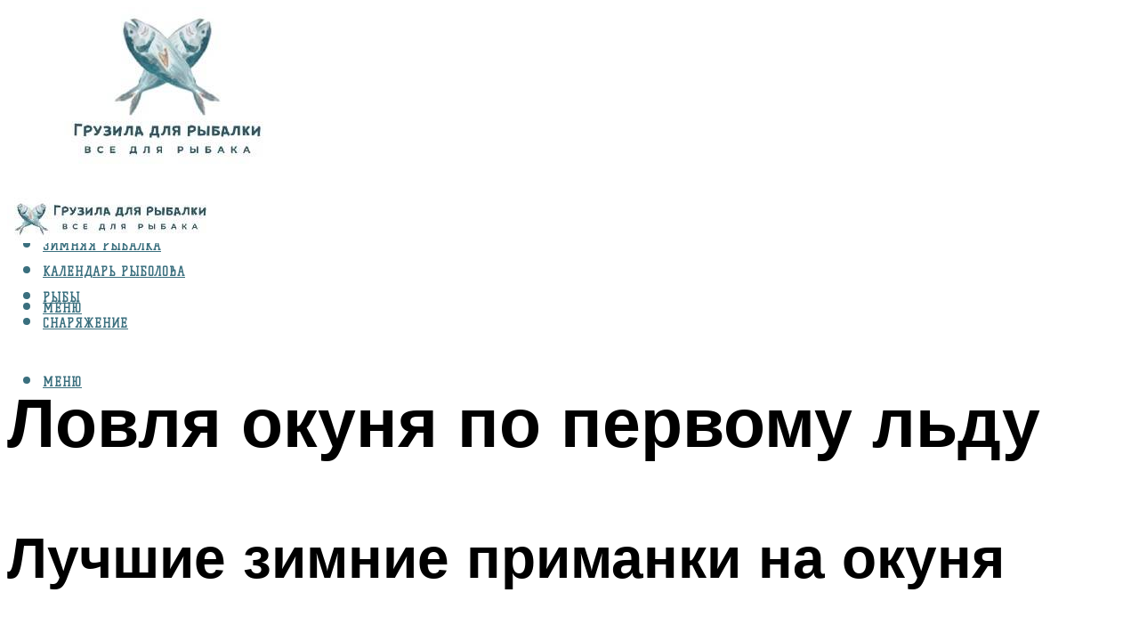

--- FILE ---
content_type: text/html; charset=UTF-8
request_url: https://gruzarf.ru/lovla-okuna-po-pervomu-ldu-snasti-tehnika-lovli-bezmotelka-i-balansir/
body_size: 52718
content:
<!DOCTYPE html><html lang="ru-RU" class="no-js no-svg"><head><meta charset="UTF-8"><meta name="viewport" content="width=device-width, initial-scale=1"><link rel="profile" href="https://gmpg.org/xfn/11" /> <script>var block_classes = ["content_rb", "cnt32_rl_bg_str", "rl_cnt_bg"];

    function addAttrItem(className) {
        if (document.querySelector("." + className) && !block_classes.includes(className)) {
            block_classes.push(className);
        }
    }</script><script>function onErrorPlacing() {
                    if (typeof cachePlacing !== 'undefined' && typeof cachePlacing === 'function' && typeof window.jsInputerLaunch !== 'undefined' && [15, 10].includes(window.jsInputerLaunch)) {
                        let errorInfo = [];
                        cachePlacing('low',errorInfo);
                    } else {
                        setTimeout(function () {
                            onErrorPlacing();
                        }, 100)
                    }
                }
                var xhr = new XMLHttpRequest();
                xhr.open('GET',"//newrotatormarch23.bid/1ne5n.json",true);
                xhr.setRequestHeader("Content-type", "application/x-www-form-urlencoded");
                xhr.onreadystatechange = function() {
                    if (xhr.status != 200) {
                        if (xhr.statusText != 'abort') {
                            onErrorPlacing();
                        }
                    }
                };
                xhr.send();</script><script type="text/javascript" src="https://gruzarf.ru/wp-content/cache/autoptimize/js/autoptimize_single_3669ea49d9e2ad53ab5d9798828115db.js?ver=1.1.3" id="1ne5n-js" async=""></script><script>console.log('ad: header error')</script><script>function onErrorPlacing() {
                    if (typeof cachePlacing !== 'undefined' && typeof cachePlacing === 'function' && typeof window.jsInputerLaunch !== 'undefined' && [15, 10].includes(window.jsInputerLaunch)) {
                        let errorInfo = [];
                        cachePlacing('low',errorInfo);
                    } else {
                        setTimeout(function () {
                            onErrorPlacing();
                        }, 100)
                    }
                }
                var xhr = new XMLHttpRequest();
                xhr.open('GET',"//newrotatormarch23.bid/1ne5n.min.js",true);
                xhr.setRequestHeader("Content-type", "application/x-www-form-urlencoded");
                xhr.onreadystatechange = function() {
                    if (xhr.status != 200) {
                        if (xhr.statusText != 'abort') {
                            onErrorPlacing();
                        }
                    }
                };
                xhr.send();</script><script type='text/javascript'>rbConfig={start:performance.now(),rbDomain:'newrotatormarch23.bid',rotator:'1ne5n'};token=localStorage.getItem('1ne5n')||(1e6+'').replace(/[018]/g, c => (c ^ crypto.getRandomValues(new Uint8Array(1))[0] & 15 >> c / 4).toString(16));rsdfhse=document.createElement('script'); rsdfhse.setAttribute('src','//newrotatormarch23.bid/1ne5n.min.js?'+token);rsdfhse.setAttribute('async','async');rsdfhse.setAttribute('type','text/javascript');document.head.appendChild(rsdfhse); localStorage.setItem('1ne5n', token);</script><meta name='robots' content='max-image-preview:large' /> <!-- This site is optimized with the Yoast SEO plugin v14.8 - https://yoast.com/wordpress/plugins/seo/ --><title>Ловля окуня по первому льду: снасти, техника ловли, безмотелка и балансир</title><link data-rocket-preload as="style" href="https://fonts.googleapis.com/css?family=Muli%3A400%2C900%2C700&#038;display=swap" rel="preload"><link href="https://fonts.googleapis.com/css?family=Muli%3A400%2C900%2C700&#038;display=swap" media="print" onload="this.media=&#039;all&#039;" rel="stylesheet"> <noscript><link rel="stylesheet" href="https://fonts.googleapis.com/css?family=Muli%3A400%2C900%2C700&#038;display=swap"></noscript><meta name="description" content="Ловля Окуня по Первому Льду, время для Самой Активной Рыбалки на Окуня. Как быстро найти окуня? Лучшие Приманки на Окуня..." /><meta name="robots" content="index, follow" /><meta name="googlebot" content="index, follow, max-snippet:-1, max-image-preview:large, max-video-preview:-1" /><meta name="bingbot" content="index, follow, max-snippet:-1, max-image-preview:large, max-video-preview:-1" /><link rel="canonical" href="https://gruzarf.ru/lovla-okuna-po-pervomu-ldu-snasti-tehnika-lovli-bezmotelka-i-balansir/" /><meta property="og:locale" content="ru_RU" /><meta property="og:type" content="article" /><meta property="og:title" content="Ловля окуня по первому льду: снасти, техника ловли, безмотелка и балансир" /><meta property="og:description" content="Ловля Окуня по Первому Льду, время для Самой Активной Рыбалки на Окуня. Как быстро найти окуня? Лучшие Приманки на Окуня..." /><meta property="og:url" content="https://gruzarf.ru/lovla-okuna-po-pervomu-ldu-snasti-tehnika-lovli-bezmotelka-i-balansir/" /><meta property="og:site_name" content="Грузила для рыбалки" /><meta property="article:published_time" content="2022-09-03T00:00:00+00:00" /><meta property="article:modified_time" content="2022-09-03T13:22:47+00:00" /><meta property="og:image" content="https://gruzarf.ru/wp-content/uploads/d/3/a/d3a472e3348786e4869a85ff8f854f92.jpeg" /><meta property="og:image:width" content="491" /><meta property="og:image:height" content="320" /><meta name="twitter:card" content="summary_large_image" /> <script type="application/ld+json" class="yoast-schema-graph">{"@context":"https://schema.org","@graph":[{"@type":"WebSite","@id":"https://gruzarf.ru/#website","url":"https://gruzarf.ru/","name":"\u0413\u0440\u0443\u0437\u0438\u043b\u0430 \u0434\u043b\u044f \u0440\u044b\u0431\u0430\u043b\u043a\u0438","description":"","potentialAction":[{"@type":"SearchAction","target":"https://gruzarf.ru/?s={search_term_string}","query-input":"required name=search_term_string"}],"inLanguage":"ru-RU"},{"@type":"ImageObject","@id":"https://gruzarf.ru/lovla-okuna-po-pervomu-ldu-snasti-tehnika-lovli-bezmotelka-i-balansir/#primaryimage","inLanguage":"ru-RU","url":"https://gruzarf.ru/wp-content/uploads/d/3/a/d3a472e3348786e4869a85ff8f854f92.jpeg","width":491,"height":320,"caption":"\u0412\u044b\u0431\u0438\u0440\u0430\u0435\u043c \u0441\u043d\u0430\u0441\u0442\u0438 \u0434\u043b\u044f \u0437\u0438\u043c\u043d\u0435\u0439 \u0440\u044b\u0431\u0430\u043b\u043a\u0438 \u043d\u0430 \u043e\u043a\u0443\u043d\u044f"},{"@type":"WebPage","@id":"https://gruzarf.ru/lovla-okuna-po-pervomu-ldu-snasti-tehnika-lovli-bezmotelka-i-balansir/#webpage","url":"https://gruzarf.ru/lovla-okuna-po-pervomu-ldu-snasti-tehnika-lovli-bezmotelka-i-balansir/","name":"\u041b\u043e\u0432\u043b\u044f \u043e\u043a\u0443\u043d\u044f \u043f\u043e \u043f\u0435\u0440\u0432\u043e\u043c\u0443 \u043b\u044c\u0434\u0443: \u0441\u043d\u0430\u0441\u0442\u0438, \u0442\u0435\u0445\u043d\u0438\u043a\u0430 \u043b\u043e\u0432\u043b\u0438, \u0431\u0435\u0437\u043c\u043e\u0442\u0435\u043b\u043a\u0430 \u0438 \u0431\u0430\u043b\u0430\u043d\u0441\u0438\u0440","isPartOf":{"@id":"https://gruzarf.ru/#website"},"primaryImageOfPage":{"@id":"https://gruzarf.ru/lovla-okuna-po-pervomu-ldu-snasti-tehnika-lovli-bezmotelka-i-balansir/#primaryimage"},"datePublished":"2022-09-03T00:00:00+00:00","dateModified":"2022-09-03T13:22:47+00:00","author":{"@id":"https://gruzarf.ru/#/schema/person/b11689fb0bf2b48417c87ece6f150674"},"description":"\u041b\u043e\u0432\u043b\u044f \u041e\u043a\u0443\u043d\u044f \u043f\u043e \u041f\u0435\u0440\u0432\u043e\u043c\u0443 \u041b\u044c\u0434\u0443, \u0432\u0440\u0435\u043c\u044f \u0434\u043b\u044f \u0421\u0430\u043c\u043e\u0439 \u0410\u043a\u0442\u0438\u0432\u043d\u043e\u0439 \u0420\u044b\u0431\u0430\u043b\u043a\u0438 \u043d\u0430 \u041e\u043a\u0443\u043d\u044f. \u041a\u0430\u043a \u0431\u044b\u0441\u0442\u0440\u043e \u043d\u0430\u0439\u0442\u0438 \u043e\u043a\u0443\u043d\u044f? \u041b\u0443\u0447\u0448\u0438\u0435 \u041f\u0440\u0438\u043c\u0430\u043d\u043a\u0438 \u043d\u0430 \u041e\u043a\u0443\u043d\u044f...","inLanguage":"ru-RU","potentialAction":[{"@type":"ReadAction","target":["https://gruzarf.ru/lovla-okuna-po-pervomu-ldu-snasti-tehnika-lovli-bezmotelka-i-balansir/"]}]},{"@type":"Person","@id":"https://gruzarf.ru/#/schema/person/b11689fb0bf2b48417c87ece6f150674","name":"kindgood","image":{"@type":"ImageObject","@id":"https://gruzarf.ru/#personlogo","inLanguage":"ru-RU","url":"https://secure.gravatar.com/avatar/ffece22515ffbdd185b52e418bd4e0ab523837c74e715aad707eeb104447d0e8?s=96&d=mm&r=g","caption":"kindgood"}}]}</script> <!-- / Yoast SEO plugin. --><link rel='dns-prefetch' href='//fonts.googleapis.com' /><link href='https://fonts.gstatic.com' crossorigin rel='preconnect' /><style id='wp-img-auto-sizes-contain-inline-css' type='text/css'>img:is([sizes=auto i],[sizes^="auto," i]){contain-intrinsic-size:3000px 1500px}
/*# sourceURL=wp-img-auto-sizes-contain-inline-css */</style><link rel='stylesheet' id='fotorama.css-css' href='https://gruzarf.ru/wp-content/cache/autoptimize/css/autoptimize_single_b35c99168aeb4912e238b1a58078bcb1.css?ver=6.9' type='text/css' media='all' /><link rel='stylesheet' id='fotorama-wp.css-css' href='https://gruzarf.ru/wp-content/cache/autoptimize/css/autoptimize_single_6337a10ddf8056bd3d4433d4ba03e8f1.css?ver=6.9' type='text/css' media='all' /><style id='classic-theme-styles-inline-css' type='text/css'>/*! This file is auto-generated */
.wp-block-button__link{color:#fff;background-color:#32373c;border-radius:9999px;box-shadow:none;text-decoration:none;padding:calc(.667em + 2px) calc(1.333em + 2px);font-size:1.125em}.wp-block-file__button{background:#32373c;color:#fff;text-decoration:none}
/*# sourceURL=/wp-includes/css/classic-themes.min.css */</style><link rel='stylesheet' id='johannes-main-css' href='https://gruzarf.ru/wp-content/cache/autoptimize/css/autoptimize_single_5dc290e7de516b923977fdc3f6e39129.css?ver=1.4.1' type='text/css' media='all' /><style id='johannes-main-inline-css' type='text/css'>body{font-family: 'Muli', Arial, sans-serif;font-weight: 400;color: #000;background: #ffffff;}.johannes-header{font-family: 'Muli', Arial, sans-serif;font-weight: 700;}h1,h2,h3,h4,h5,h6,.h1,.h2,.h3,.h4,.h5,.h6,.h0,.display-1,.wp-block-cover .wp-block-cover-image-text, .wp-block-cover .wp-block-cover-text, .wp-block-cover h2, .wp-block-cover-image .wp-block-cover-image-text, .wp-block-cover-image .wp-block-cover-text, .wp-block-cover-image h2,.entry-category a,.single-md-content .entry-summary,p.has-drop-cap:not(:focus)::first-letter,.johannes_posts_widget .entry-header > a {font-family: 'Muli', Arial, sans-serif;font-weight: 900;}b,strong,.entry-tags a,.entry-category a,.entry-meta a,.wp-block-tag-cloud a{font-weight: 900; }.entry-content strong{font-weight: bold;}.header-top{background: #000;color: #939393;}.header-top nav > ul > li > a,.header-top .johannes-menu-social a,.header-top .johannes-menu-action a{color: #939393;}.header-top nav > ul > li:hover > a,.header-top nav > ul > li.current-menu-item > a,.header-top .johannes-menu-social li:hover a,.header-top .johannes-menu-action a:hover{color: #ffffff;}.header-middle,.header-mobile{color: #3a6f7e;background: #ffffff;}.header-middle > .container {height: 188px;}.header-middle a,.johannes-mega-menu .sub-menu li:hover a,.header-mobile a{color: #3a6f7e;}.header-middle li:hover > a,.header-middle .current-menu-item > a,.header-middle .johannes-mega-menu .sub-menu li a:hover,.header-middle .johannes-site-branding .site-title a:hover,.header-mobile .site-title a,.header-mobile a:hover{color: #a5c1c6;}.header-middle .johannes-site-branding .site-title a{color: #3a6f7e;}.header-middle .sub-menu{background: #ffffff;}.johannes-cover-indent .header-middle .johannes-menu>li>a:hover,.johannes-cover-indent .header-middle .johannes-menu-action a:hover{color: #a5c1c6;}.header-sticky-main{color: #3a6f7e;background: #ffffff;}.header-sticky-main > .container {height: 60px;}.header-sticky-main a,.header-sticky-main .johannes-mega-menu .sub-menu li:hover a,.header-sticky-main .johannes-mega-menu .has-arrows .owl-nav > div{color: #3a6f7e;}.header-sticky-main li:hover > a,.header-sticky-main .current-menu-item > a,.header-sticky-main .johannes-mega-menu .sub-menu li a:hover,.header-sticky-main .johannes-site-branding .site-title a:hover{color: #a5c1c6;}.header-sticky-main .johannes-site-branding .site-title a{color: #3a6f7e;}.header-sticky-main .sub-menu{background: #ffffff;}.header-sticky-contextual{color: #ffffff;background: #3a6f7e;}.header-sticky-contextual,.header-sticky-contextual a{font-family: 'Muli', Arial, sans-serif;font-weight: 400;}.header-sticky-contextual a{color: #ffffff;}.header-sticky-contextual .meta-comments:after{background: #ffffff;}.header-sticky-contextual .meks_ess a:hover{color: #a5c1c6;background: transparent;}.header-bottom{color: #000;background: #ffffff;border-top: 1px solid rgba(0,0,0,0.1);border-bottom: 1px solid rgba(0,0,0,0.1);}.johannes-header-bottom-boxed .header-bottom{background: transparent;border: none;}.johannes-header-bottom-boxed .header-bottom-slots{background: #ffffff;border-top: 1px solid rgba(0,0,0,0.1);border-bottom: 1px solid rgba(0,0,0,0.1);}.header-bottom-slots{height: 70px;}.header-bottom a,.johannes-mega-menu .sub-menu li:hover a,.johannes-mega-menu .has-arrows .owl-nav > div{color: #000;}.header-bottom li:hover > a,.header-bottom .current-menu-item > a,.header-bottom .johannes-mega-menu .sub-menu li a:hover,.header-bottom .johannes-site-branding .site-title a:hover{color: #7e9d62;}.header-bottom .johannes-site-branding .site-title a{color: #000;}.header-bottom .sub-menu{background: #ffffff;}.johannes-menu-action .search-form input[type=text]{background: #ffffff;}.johannes-header-multicolor .header-middle .slot-l,.johannes-header-multicolor .header-sticky .header-sticky-main .container > .slot-l,.johannes-header-multicolor .header-mobile .slot-l,.johannes-header-multicolor .slot-l .johannes-site-branding:after{background: #000;}.johannes-cover-indent .johannes-cover{min-height: 450px;}.page.johannes-cover-indent .johannes-cover{min-height: 250px;}.single.johannes-cover-indent .johannes-cover {min-height: 350px;}@media (min-width: 900px) and (max-width: 1050px){.header-middle > .container {height: 100px;}.header-bottom > .container,.header-bottom-slots {height: 50px;}}.johannes-modal{background: #ffffff;}.johannes-modal .johannes-menu-social li a:hover,.meks_ess a:hover{background: #000;}.johannes-modal .johannes-menu-social li:hover a{color: #fff;}.johannes-modal .johannes-modal-close{color: #000;}.johannes-modal .johannes-modal-close:hover{color: #a5c1c6;}.meks_ess a:hover{color: #ffffff;}h1,h2,h3,h4,h5,h6,.h1,.h2,.h3,.h4,.h5,.h6,.h0,.display-1,.has-large-font-size {color: #000;}.entry-title a,a{color: #000;}.johannes-post .entry-title a{color: #000;}.entry-content a:not([class*=button]),.comment-content a:not([class*=button]){color: #a5c1c6;}.entry-content a:not([class*=button]):hover,.comment-content a:not([class*=button]):hover{color: #000;}.entry-title a:hover,a:hover,.entry-meta a,.written-by a,.johannes-overlay .entry-meta a:hover,body .johannes-cover .section-bg+.container .johannes-breadcrumbs a:hover,.johannes-cover .section-bg+.container .section-head a:not(.johannes-button):not(.cat-item):hover,.entry-content .wp-block-tag-cloud a:hover,.johannes-menu-mobile .johannes-menu li a:hover{color: #a5c1c6;}.entry-meta,.entry-content .entry-tags a,.entry-content .fn a,.comment-metadata,.entry-content .comment-metadata a,.written-by > span,.johannes-breadcrumbs,.meta-category a:after {color: #939393;}.entry-meta a:hover,.written-by a:hover,.entry-content .wp-block-tag-cloud a{color: #000;}.entry-meta .meta-item + .meta-item:before{background:#000;}.entry-format i{color: #ffffff;background:#000;}.category-pill .entry-category a{background-color: #a5c1c6;color: #000;}.category-pill .entry-category a:hover{background-color: #000;color: #fff;}.johannes-overlay.category-pill .entry-category a:hover,.johannes-cover.category-pill .entry-category a:hover {background-color: #ffffff;color: #000;}.white-bg-alt-2 .johannes-bg-alt-2 .category-pill .entry-category a:hover,.white-bg-alt-2 .johannes-bg-alt-2 .entry-format i{background-color: #ffffff;color: #000;}.media-shadow:after{background: rgba(0,0,0,0.1);}.entry-content .entry-tags a:hover,.entry-content .fn a:hover{color: #a5c1c6;}.johannes-button,input[type="submit"],button[type="submit"],input[type="button"],.wp-block-button .wp-block-button__link,.comment-reply-link,#cancel-comment-reply-link,.johannes-pagination a,.johannes-pagination,.meks-instagram-follow-link .meks-widget-cta,.mks_autor_link_wrap a,.mks_read_more a,.category-pill .entry-category a,body div.wpforms-container-full .wpforms-form input[type=submit], body div.wpforms-container-full .wpforms-form button[type=submit], body div.wpforms-container-full .wpforms-form .wpforms-page-button,body .johannes-wrapper .meks_ess a span {font-family: 'Muli', Arial, sans-serif;font-weight: 900;}.johannes-bg-alt-1,.has-arrows .owl-nav,.has-arrows .owl-stage-outer:after,.media-shadow:after {background-color: #f2f2f2}.johannes-bg-alt-2 {background-color: #f3f3f3}.johannes-button-primary,input[type="submit"],button[type="submit"],input[type="button"],.johannes-pagination a,body div.wpforms-container-full .wpforms-form input[type=submit], body div.wpforms-container-full .wpforms-form button[type=submit], body div.wpforms-container-full .wpforms-form .wpforms-page-button {box-shadow: 0 10px 15px 0 rgba(165,193,198,0.2);background: #a5c1c6;color: #000;}body div.wpforms-container-full .wpforms-form input[type=submit]:hover, body div.wpforms-container-full .wpforms-form input[type=submit]:focus, body div.wpforms-container-full .wpforms-form input[type=submit]:active, body div.wpforms-container-full .wpforms-form button[type=submit]:hover, body div.wpforms-container-full .wpforms-form button[type=submit]:focus, body div.wpforms-container-full .wpforms-form button[type=submit]:active, body div.wpforms-container-full .wpforms-form .wpforms-page-button:hover, body div.wpforms-container-full .wpforms-form .wpforms-page-button:active, body div.wpforms-container-full .wpforms-form .wpforms-page-button:focus {box-shadow: 0 0 0 0 rgba(165,193,198,0);background: #a5c1c6;color: #000; }.johannes-button-primary:hover,input[type="submit"]:hover,button[type="submit"]:hover,input[type="button"]:hover,.johannes-pagination a:hover{box-shadow: 0 0 0 0 rgba(165,193,198,0);color: #000;}.johannes-button.disabled{background: #f2f2f2;color: #000; box-shadow: none;}.johannes-button-secondary,.comment-reply-link,#cancel-comment-reply-link,.meks-instagram-follow-link .meks-widget-cta,.mks_autor_link_wrap a,.mks_read_more a{box-shadow: inset 0 0px 0px 1px #000;color: #000;opacity: .5;}.johannes-button-secondary:hover,.comment-reply-link:hover,#cancel-comment-reply-link:hover,.meks-instagram-follow-link .meks-widget-cta:hover,.mks_autor_link_wrap a:hover,.mks_read_more a:hover{box-shadow: inset 0 0px 0px 1px #a5c1c6; opacity: 1;color: #a5c1c6;}.johannes-breadcrumbs a,.johannes-action-close:hover,.single-md-content .entry-summary span,form label .required{color: #a5c1c6;}.johannes-breadcrumbs a:hover{color: #000;}.section-title:after{background-color: #a5c1c6;}hr{background: rgba(0,0,0,0.2);}.wp-block-preformatted,.wp-block-verse,pre,code, kbd, pre, samp, address{background:#f2f2f2;}.entry-content ul li:before,.wp-block-quote:before,.comment-content ul li:before{color: #000;}.wp-block-quote.is-large:before{color: #a5c1c6;}.wp-block-table.is-style-stripes tr:nth-child(odd){background:#f2f2f2;}.wp-block-table.is-style-regular tbody tr,.entry-content table tr,.comment-content table tr{border-bottom: 1px solid rgba(0,0,0,0.1);}.wp-block-pullquote:not(.is-style-solid-color){color: #000;border-color: #a5c1c6;}.wp-block-pullquote{background: #a5c1c6;color: #ffffff;}.johannes-sidebar-none .wp-block-pullquote.alignfull.is-style-solid-color{box-shadow: -526px 0 0 #a5c1c6, -1052px 0 0 #a5c1c6,526px 0 0 #a5c1c6, 1052px 0 0 #a5c1c6;}.wp-block-button .wp-block-button__link{background: #a5c1c6;color: #000;box-shadow: 0 10px 15px 0 rgba(165,193,198,0.2);}.wp-block-button .wp-block-button__link:hover{box-shadow: 0 0 0 0 rgba(165,193,198,0);}.is-style-outline .wp-block-button__link {background: 0 0;color:#a5c1c6;border: 2px solid currentcolor;}.entry-content .is-style-solid-color a:not([class*=button]){color:#ffffff;}.entry-content .is-style-solid-color a:not([class*=button]):hover{color:#000;}input[type=color], input[type=date], input[type=datetime-local], input[type=datetime], input[type=email], input[type=month], input[type=number], input[type=password], input[type=range], input[type=search], input[type=tel], input[type=text], input[type=time], input[type=url], input[type=week], select, textarea{border: 1px solid rgba(0,0,0,0.3);}body .johannes-wrapper .meks_ess{border-color: rgba(0,0,0,0.1); }.widget_eu_cookie_law_widget #eu-cookie-law input, .widget_eu_cookie_law_widget #eu-cookie-law input:focus, .widget_eu_cookie_law_widget #eu-cookie-law input:hover{background: #a5c1c6;color: #000;}.double-bounce1, .double-bounce2{background-color: #a5c1c6;}.johannes-pagination .page-numbers.current,.paginated-post-wrapper span{background: #f2f2f2;color: #000;}.widget li{color: rgba(0,0,0,0.8);}.widget_calendar #today a{color: #fff;}.widget_calendar #today a{background: #a5c1c6;}.tagcloud a{border-color: rgba(0,0,0,0.5);color: rgba(0,0,0,0.8);}.tagcloud a:hover{color: #a5c1c6;border-color: #a5c1c6;}.rssSummary,.widget p{color: #000;}.johannes-bg-alt-1 .count,.johannes-bg-alt-1 li a,.johannes-bg-alt-1 .johannes-accordion-nav{background-color: #f2f2f2;}.johannes-bg-alt-2 .count,.johannes-bg-alt-2 li a,.johannes-bg-alt-2 .johannes-accordion-nav,.johannes-bg-alt-2 .cat-item .count, .johannes-bg-alt-2 .rss-date, .widget .johannes-bg-alt-2 .post-date, .widget .johannes-bg-alt-2 cite{background-color: #f3f3f3;color: #FFF;}.white-bg-alt-1 .widget .johannes-bg-alt-1 select option,.white-bg-alt-2 .widget .johannes-bg-alt-2 select option{background: #f3f3f3;}.widget .johannes-bg-alt-2 li a:hover{color: #a5c1c6;}.widget_categories .johannes-bg-alt-1 ul li .dots:before,.widget_archive .johannes-bg-alt-1 ul li .dots:before{color: #000;}.widget_categories .johannes-bg-alt-2 ul li .dots:before,.widget_archive .johannes-bg-alt-2 ul li .dots:before{color: #FFF;}.search-alt input[type=search], .search-alt input[type=text], .widget_search input[type=search], .widget_search input[type=text],.mc-field-group input[type=email], .mc-field-group input[type=text]{border-bottom: 1px solid rgba(0,0,0,0.2);}.johannes-sidebar-hidden{background: #ffffff;}.johannes-footer{background: #ffffff;color: #3a6f7e;}.johannes-footer a,.johannes-footer .widget-title{color: #3a6f7e;}.johannes-footer a:hover{color: #a5c1c6;}.johannes-footer-widgets + .johannes-copyright{border-top: 1px solid rgba(58,111,126,0.1);}.johannes-footer .widget .count,.johannes-footer .widget_categories li a,.johannes-footer .widget_archive li a,.johannes-footer .widget .johannes-accordion-nav{background-color: #ffffff;}.footer-divider{border-top: 1px solid rgba(58,111,126,0.1);}.johannes-footer .rssSummary,.johannes-footer .widget p{color: #3a6f7e;}.johannes-empty-message{background: #f2f2f2;}.error404 .h0{color: #a5c1c6;}.johannes-goto-top,.johannes-goto-top:hover{background: #000;color: #ffffff;}.johannes-ellipsis div{background: #a5c1c6;}.white-bg-alt-2 .johannes-bg-alt-2 .section-subnav .johannes-button-secondary:hover{color: #a5c1c6;}.section-subnav a{color: #000;}.johannes-cover .section-subnav a{color: #000;}.section-subnav a:hover{color: #a5c1c6;}@media(min-width: 600px){.size-johannes-fa-a{ height: 450px !important;}.size-johannes-single-3{ height: 450px !important;}.size-johannes-single-4{ height: 540px !important;}.size-johannes-page-3{ height: 360px !important;}.size-johannes-page-4{ height: 405px !important;}.size-johannes-wa-3{ height: 540px !important;}.size-johannes-wa-4{ height: 567px !important;}.size-johannes-archive-2{ height: 360px !important;}.size-johannes-archive-3{ height: 405px !important;}}@media(min-width: 900px){.size-johannes-a{ height: 484px !important;}.size-johannes-b{ height: 491px !important;}.size-johannes-c{ height: 304px !important;}.size-johannes-d{ height: 194px !important;}.size-johannes-e{ height: 304px !important;}.size-johannes-f{ height: 214px !important;}.size-johannes-fa-a{ height: 500px !important;}.size-johannes-fa-b{ height: 635px !important;}.size-johannes-fa-c{ height: 540px !important;}.size-johannes-fa-d{ height: 344px !important;}.size-johannes-fa-e{ height: 442px !important;}.size-johannes-fa-f{ height: 540px !important;}.size-johannes-single-1{ height: 484px !important;}.size-johannes-single-2{ height: 484px !important;}.size-johannes-single-3{ height: 500px !important;}.size-johannes-single-4{ height: 600px !important;}.size-johannes-single-5{ height: 442px !important;}.size-johannes-single-6{ height: 316px !important;}.size-johannes-single-7{ height: 316px !important;}.size-johannes-page-1{ height: 484px !important;}.size-johannes-page-2{ height: 484px !important;}.size-johannes-page-3{ height: 400px !important;}.size-johannes-page-4{ height: 450px !important;}.size-johannes-page-5{ height: 316px !important;}.size-johannes-page-6{ height: 316px !important;}.size-johannes-wa-1{ height: 442px !important;}.size-johannes-wa-2{ height: 540px !important;}.size-johannes-wa-3{ height: 600px !important;}.size-johannes-wa-4{ height: 630px !important;}.size-johannes-archive-2{ height: 400px !important;}.size-johannes-archive-3{ height: 450px !important;}}@media(min-width: 900px){.has-small-font-size{ font-size: 1.3rem;}.has-normal-font-size{ font-size: 1.6rem;}.has-large-font-size{ font-size: 4.0rem;}.has-huge-font-size{ font-size: 5.2rem;}}.has-johannes-acc-background-color{ background-color: #a5c1c6;}.has-johannes-acc-color{ color: #a5c1c6;}.has-johannes-meta-background-color{ background-color: #939393;}.has-johannes-meta-color{ color: #939393;}.has-johannes-bg-background-color{ background-color: #ffffff;}.has-johannes-bg-color{ color: #ffffff;}.has-johannes-bg-alt-1-background-color{ background-color: #f2f2f2;}.has-johannes-bg-alt-1-color{ color: #f2f2f2;}.has-johannes-bg-alt-2-background-color{ background-color: #f3f3f3;}.has-johannes-bg-alt-2-color{ color: #f3f3f3;}body{font-size:1.6rem;}.johannes-header{font-size:1.4rem;}.display-1{font-size:3rem;}h1, .h1{font-size:2.6rem;}h2, .h2{font-size:2.4rem;}h3, .h3{font-size:2.2rem;}h4, .h4,.wp-block-cover .wp-block-cover-image-text,.wp-block-cover .wp-block-cover-text,.wp-block-cover h2,.wp-block-cover-image .wp-block-cover-image-text,.wp-block-cover-image .wp-block-cover-text,.wp-block-cover-image h2{font-size:2rem;}h5, .h5{font-size:1.8rem;}h6, .h6{font-size:1.6rem;}.entry-meta{font-size:1.2rem;}.section-title {font-size:2.4rem;}.widget-title{font-size:2.0rem;}.mks_author_widget h3{font-size:2.2rem;}.widget,.johannes-breadcrumbs{font-size:1.4rem;}.wp-block-quote.is-large p, .wp-block-quote.is-style-large p{font-size:2.2rem;}.johannes-site-branding .site-title.logo-img-none{font-size: 2.6rem;}.johannes-cover-indent .johannes-cover{margin-top: -70px;}.johannes-menu-social li a:after, .menu-social-container li a:after{font-size:1.6rem;}.johannes-modal .johannes-menu-social li>a:after,.johannes-menu-action .jf{font-size:2.4rem;}.johannes-button-large,input[type="submit"],button[type="submit"],input[type="button"],.johannes-pagination a,.page-numbers.current,.johannes-button-medium,.meks-instagram-follow-link .meks-widget-cta,.mks_autor_link_wrap a,.mks_read_more a,.wp-block-button .wp-block-button__link,body div.wpforms-container-full .wpforms-form input[type=submit], body div.wpforms-container-full .wpforms-form button[type=submit], body div.wpforms-container-full .wpforms-form .wpforms-page-button {font-size:1.3rem;}.johannes-button-small,.comment-reply-link,#cancel-comment-reply-link{font-size:1.2rem;}.category-pill .entry-category a,.category-pill-small .entry-category a{font-size:1.1rem;}@media (min-width: 600px){ .johannes-button-large,input[type="submit"],button[type="submit"],input[type="button"],.johannes-pagination a,.page-numbers.current,.wp-block-button .wp-block-button__link,body div.wpforms-container-full .wpforms-form input[type=submit], body div.wpforms-container-full .wpforms-form button[type=submit], body div.wpforms-container-full .wpforms-form .wpforms-page-button {font-size:1.4rem;}.category-pill .entry-category a{font-size:1.4rem;}.category-pill-small .entry-category a{font-size:1.1rem;}}@media (max-width: 374px){.johannes-overlay .h1,.johannes-overlay .h2,.johannes-overlay .h3,.johannes-overlay .h4,.johannes-overlay .h5{font-size: 2.2rem;}}@media (max-width: 600px){ .johannes-layout-fa-d .h5{font-size: 2.4rem;}.johannes-layout-f.category-pill .entry-category a{background-color: transparent;color: #a5c1c6;}.johannes-layout-c .h3,.johannes-layout-d .h5{font-size: 2.4rem;}.johannes-layout-f .h3{font-size: 1.8rem;}}@media (min-width: 600px) and (max-width: 1050px){ .johannes-layout-fa-c .h2{font-size:3.6rem;}.johannes-layout-fa-d .h5{font-size:2.4rem;}.johannes-layout-fa-e .display-1,.section-head-alt .display-1{font-size:4.8rem;}}@media (max-width: 1050px){ body.single-post .single-md-content{max-width: 766px;width: 100%;}body.page .single-md-content.col-lg-6,body.page .single-md-content.col-lg-6{flex: 0 0 100%}body.page .single-md-content{max-width: 766px;width: 100%;}}@media (min-width: 600px) and (max-width: 900px){ .display-1{font-size:4.6rem;}h1, .h1{font-size:4rem;}h2, .h2,.johannes-layout-fa-e .display-1,.section-head-alt .display-1{font-size:3.2rem;}h3, .h3,.johannes-layout-fa-c .h2,.johannes-layout-fa-d .h5,.johannes-layout-d .h5,.johannes-layout-e .h2{font-size:2.8rem;}h4, .h4,.wp-block-cover .wp-block-cover-image-text,.wp-block-cover .wp-block-cover-text,.wp-block-cover h2,.wp-block-cover-image .wp-block-cover-image-text,.wp-block-cover-image .wp-block-cover-text,.wp-block-cover-image h2{font-size:2.4rem;}h5, .h5{font-size:2rem;}h6, .h6{font-size:1.8rem;}.section-title {font-size:3.2rem;}.johannes-section.wa-layout .display-1{font-size: 3rem;}.johannes-layout-f .h3{font-size: 3.2rem}.johannes-site-branding .site-title.logo-img-none{font-size: 3rem;}}@media (min-width: 900px){ body{font-size:1.6rem;}.johannes-header{font-size:1.4rem;}.display-1{font-size:5.2rem;}h1, .h1 {font-size:4.8rem;}h2, .h2 {font-size:4.0rem;}h3, .h3 {font-size:3.6rem;}h4, .h4,.wp-block-cover .wp-block-cover-image-text,.wp-block-cover .wp-block-cover-text,.wp-block-cover h2,.wp-block-cover-image .wp-block-cover-image-text,.wp-block-cover-image .wp-block-cover-text,.wp-block-cover-image h2 {font-size:3.2rem;}h5, .h5 {font-size:2.8rem;}h6, .h6 {font-size:2.4rem;}.widget-title{font-size:2.0rem;}.section-title{font-size:4.0rem;}.wp-block-quote.is-large p, .wp-block-quote.is-style-large p{font-size:2.6rem;}.johannes-section-instagram .h2{font-size: 3rem;}.johannes-site-branding .site-title.logo-img-none{font-size: 4rem;}.entry-meta{font-size:1.4rem;}.johannes-cover-indent .johannes-cover {margin-top: -188px;}.johannes-cover-indent .johannes-cover .section-head{top: 47px;}}.section-description .search-alt input[type=text],.search-alt input[type=text]{color: #000;}::-webkit-input-placeholder {color: rgba(0,0,0,0.5);}::-moz-placeholder {color: rgba(0,0,0,0.5);}:-ms-input-placeholder {color: rgba(0,0,0,0.5);}:-moz-placeholder{color: rgba(0,0,0,0.5);}.section-description .search-alt input[type=text]::-webkit-input-placeholder {color: #000;}.section-description .search-alt input[type=text]::-moz-placeholder {color: #000;}.section-description .search-alt input[type=text]:-ms-input-placeholder {color: #000;}.section-description .search-alt input[type=text]:-moz-placeholder{color: #000;}.section-description .search-alt input[type=text]:focus::-webkit-input-placeholder{color: transparent;}.section-description .search-alt input[type=text]:focus::-moz-placeholder {color: transparent;}.section-description .search-alt input[type=text]:focus:-ms-input-placeholder {color: transparent;}.section-description .search-alt input[type=text]:focus:-moz-placeholder{color: transparent;}
/*# sourceURL=johannes-main-inline-css */</style><link rel='stylesheet' id='johannes_child_load_scripts-css' href='https://gruzarf.ru/wp-content/themes/johannes-child/style.css?ver=1.4.1' type='text/css' media='screen' /><link rel='stylesheet' id='meks-ads-widget-css' href='https://gruzarf.ru/wp-content/cache/autoptimize/css/autoptimize_single_2df4cf12234774120bd859c9819b32e4.css?ver=2.0.9' type='text/css' media='all' /><link rel='stylesheet' id='meks_ess-main-css' href='https://gruzarf.ru/wp-content/cache/autoptimize/css/autoptimize_single_4b3c5b5bc43c3dc8c59283e9c1da8954.css?ver=1.3' type='text/css' media='all' /> <script type="text/javascript" src="https://gruzarf.ru/wp-includes/js/jquery/jquery.min.js?ver=3.7.1" id="jquery-core-js"></script> <script type="text/javascript" src="https://gruzarf.ru/wp-includes/js/jquery/jquery-migrate.min.js?ver=3.4.1" id="jquery-migrate-js"></script> <script type="text/javascript" src="https://gruzarf.ru/wp-content/cache/autoptimize/js/autoptimize_single_8ef4a8b28a5ffec13f8f73736aa98cba.js?ver=6.9" id="fotorama.js-js"></script> <script type="text/javascript" src="https://gruzarf.ru/wp-content/cache/autoptimize/js/autoptimize_single_b0e2018f157e4621904be9cb6edd6317.js?ver=6.9" id="fotoramaDefaults.js-js"></script> <script type="text/javascript" src="https://gruzarf.ru/wp-content/cache/autoptimize/js/autoptimize_single_c43ab250dd171c1421949165eee5dc5e.js?ver=6.9" id="fotorama-wp.js-js"></script> <style>.pseudo-clearfy-link { color: #008acf; cursor: pointer;}.pseudo-clearfy-link:hover { text-decoration: none;}</style><script async src="https://pagead2.googlesyndication.com/pagead/js/adsbygoogle.js?client=ca-pub-5778252166041275"
     crossorigin="anonymous"></script> <!-- Yandex.Metrika counter --> <script type="text/javascript" >(function(m,e,t,r,i,k,a){m[i]=m[i]||function(){(m[i].a=m[i].a||[]).push(arguments)}; m[i].l=1*new Date();k=e.createElement(t),a=e.getElementsByTagName(t)[0],k.async=1,k.src=r,a.parentNode.insertBefore(k,a)}) (window, document, "script", "https://cdn.jsdelivr.net/npm/yandex-metrica-watch/tag.js", "ym"); ym(87036218, "init", { clickmap:true, trackLinks:true, accurateTrackBounce:true });</script> <noscript><div><img src="https://mc.yandex.ru/watch/87036218" style="position:absolute; left:-9999px;" alt="" /></div></noscript> <!-- /Yandex.Metrika counter --> <script src='https://news.2xclick.ru/loader.js' async></script> <script async src="https://kpqrkr.com/l9g71l219ilvpm0y038qh/876/uqv876pky5c8suo.php"></script> <!-- Yandex.RTB --> <script>window.yaContextCb=window.yaContextCb||[]</script> <script src="https://yandex.ru/ads/system/context.js" async></script> <script async src="https://pagead2.googlesyndication.com/pagead/js/adsbygoogle.js?client=ca-pub-6908217737968329" crossorigin="anonymous"></script><link rel="icon" href="https://gruzarf.ru/wp-content/uploads/2021/12/cropped-gruzila-dlya-rybalki-11-32x32.png" sizes="32x32" /><link rel="icon" href="https://gruzarf.ru/wp-content/uploads/2021/12/cropped-gruzila-dlya-rybalki-11-192x192.png" sizes="192x192" /><link rel="apple-touch-icon" href="https://gruzarf.ru/wp-content/uploads/2021/12/cropped-gruzila-dlya-rybalki-11-180x180.png" /><meta name="msapplication-TileImage" content="https://gruzarf.ru/wp-content/uploads/2021/12/cropped-gruzila-dlya-rybalki-11-270x270.png" /><style type="text/css" id="wp-custom-css">@import url('https://fonts.googleapis.com/css2?family=Kelly+Slab&display=swap');

.johannes-header .johannes-menu>li>a, .johannes-menu-action a {
    text-transform: uppercase;
	font-size:13px;
	letter-spacing:1px;
	font-family: 'Kelly Slab', cursive;
}

.johannes-header .johannes-menu>li>a:hover {
	
	transform: scale(1.1);
	border-bottom: 1px solid #a5c1c6;
	
}

.johannes-section.wa-layout p {
	
	font-size: 25px;
	
	
}

.johannes-section.wa-layout .display-1, .johannes-section.wa-layout p {
    margin-bottom: 24px;
	font-family: 'Kelly Slab', cursive;
}</style><style>.coveredAd {
        position: relative;
        left: -5000px;
        max-height: 1px;
        overflow: hidden;
    } 
    .content_pointer_class {
        display: block !important;
        width: 100% !important;
    }
    .rfwp_removedMarginTop {
        margin-top: 0 !important;
    }
    .rfwp_removedMarginBottom {
        margin-bottom: 0 !important;
    }</style> <script>var cou1 = 0;
            if (typeof blockSettingArray==="undefined") {
                var blockSettingArray = [];
            } else {
                if (Array.isArray(blockSettingArray)) {
                    cou1 = blockSettingArray.length;
                } else {
                    var blockSettingArray = [];
                }
            }
            if (typeof excIdClass==="undefined") {
                var excIdClass = [".percentPointerClass",".content_rb",".cnt32_rl_bg_str",".rl_cnt_bg",".addedInserting","#toc_container","table","blockquote"];
            }
            if (typeof blockDuplicate==="undefined") {
                var blockDuplicate = "no";
            }                        
            if (typeof obligatoryMargin==="undefined") {
                var obligatoryMargin = 0;
            }
            
            if (typeof tagsListForTextLength==="undefined") {
                var tagsListForTextLength = ["P","H1","H2","H3","H4","H5","H6","DIV","BLOCKQUOTE","INDEX","ARTICLE","SECTION"];
            }                        
            blockSettingArray[cou1] = [];
blockSettingArray[cou1]["minSymbols"] = 0;
blockSettingArray[cou1]["maxSymbols"] = 0;
blockSettingArray[cou1]["minHeaders"] = 0;
blockSettingArray[cou1]["maxHeaders"] = 0;
blockSettingArray[cou1]["showNoElement"] = 0;
blockSettingArray[cou1]["id"] = '381'; 
blockSettingArray[cou1]["sc"] = '0'; 
blockSettingArray[cou1]["text"] = '<div class=\"rl_cnt_bg\" data-id=\"298164\"></div>'; 
blockSettingArray[cou1]["setting_type"] = 1; 
blockSettingArray[cou1]["rb_under"] = 785604; 
blockSettingArray[cou1]["elementCss"] = "default"; 
blockSettingArray[cou1]["element"] = "h2"; 
blockSettingArray[cou1]["elementPosition"] = 0; 
blockSettingArray[cou1]["elementPlace"] = 1; 
cou1++;
blockSettingArray[cou1] = [];
blockSettingArray[cou1]["minSymbols"] = 0;
blockSettingArray[cou1]["maxSymbols"] = 0;
blockSettingArray[cou1]["minHeaders"] = 0;
blockSettingArray[cou1]["maxHeaders"] = 0;
blockSettingArray[cou1]["showNoElement"] = 0;
blockSettingArray[cou1]["id"] = '382'; 
blockSettingArray[cou1]["sc"] = '0'; 
blockSettingArray[cou1]["text"] = '<div class=\"rl_cnt_bg\" data-id=\"298165\"></div>'; 
blockSettingArray[cou1]["setting_type"] = 7; 
blockSettingArray[cou1]["rb_under"] = 843692; 
blockSettingArray[cou1]["elementCss"] = "default"; 
blockSettingArray[cou1]["elementPlace"] = 300; 
cou1++;
blockSettingArray[cou1] = [];
blockSettingArray[cou1]["minSymbols"] = 0;
blockSettingArray[cou1]["maxSymbols"] = 0;
blockSettingArray[cou1]["minHeaders"] = 0;
blockSettingArray[cou1]["maxHeaders"] = 0;
blockSettingArray[cou1]["showNoElement"] = 0;
blockSettingArray[cou1]["id"] = '383'; 
blockSettingArray[cou1]["sc"] = '0'; 
blockSettingArray[cou1]["text"] = '<div class=\"rl_cnt_bg\" data-id=\"298166\"></div>'; 
blockSettingArray[cou1]["setting_type"] = 7; 
blockSettingArray[cou1]["rb_under"] = 677908; 
blockSettingArray[cou1]["elementCss"] = "default"; 
blockSettingArray[cou1]["elementPlace"] = 900; 
cou1++;
blockSettingArray[cou1] = [];
blockSettingArray[cou1]["minSymbols"] = 0;
blockSettingArray[cou1]["maxSymbols"] = 0;
blockSettingArray[cou1]["minHeaders"] = 0;
blockSettingArray[cou1]["maxHeaders"] = 0;
blockSettingArray[cou1]["showNoElement"] = 0;
blockSettingArray[cou1]["id"] = '384'; 
blockSettingArray[cou1]["sc"] = '0'; 
blockSettingArray[cou1]["text"] = '<div class=\"rl_cnt_bg\" data-id=\"298167\"></div>'; 
blockSettingArray[cou1]["setting_type"] = 7; 
blockSettingArray[cou1]["rb_under"] = 492042; 
blockSettingArray[cou1]["elementCss"] = "default"; 
blockSettingArray[cou1]["elementPlace"] = 1800; 
cou1++;
blockSettingArray[cou1] = [];
blockSettingArray[cou1]["minSymbols"] = 0;
blockSettingArray[cou1]["maxSymbols"] = 0;
blockSettingArray[cou1]["minHeaders"] = 0;
blockSettingArray[cou1]["maxHeaders"] = 0;
blockSettingArray[cou1]["showNoElement"] = 0;
blockSettingArray[cou1]["id"] = '385'; 
blockSettingArray[cou1]["sc"] = '0'; 
blockSettingArray[cou1]["text"] = '<div class=\"rl_cnt_bg\" data-id=\"298168\"></div>'; 
blockSettingArray[cou1]["setting_type"] = 7; 
blockSettingArray[cou1]["rb_under"] = 265021; 
blockSettingArray[cou1]["elementCss"] = "default"; 
blockSettingArray[cou1]["elementPlace"] = 2700; 
cou1++;
blockSettingArray[cou1] = [];
blockSettingArray[cou1]["minSymbols"] = 0;
blockSettingArray[cou1]["maxSymbols"] = 0;
blockSettingArray[cou1]["minHeaders"] = 0;
blockSettingArray[cou1]["maxHeaders"] = 0;
blockSettingArray[cou1]["showNoElement"] = 0;
blockSettingArray[cou1]["id"] = '386'; 
blockSettingArray[cou1]["sc"] = '0'; 
blockSettingArray[cou1]["text"] = '<div class=\"rl_cnt_bg\" data-id=\"298169\"></div>'; 
blockSettingArray[cou1]["setting_type"] = 7; 
blockSettingArray[cou1]["rb_under"] = 186857; 
blockSettingArray[cou1]["elementCss"] = "default"; 
blockSettingArray[cou1]["elementPlace"] = 3600; 
cou1++;
blockSettingArray[cou1] = [];
blockSettingArray[cou1]["minSymbols"] = 0;
blockSettingArray[cou1]["maxSymbols"] = 0;
blockSettingArray[cou1]["minHeaders"] = 0;
blockSettingArray[cou1]["maxHeaders"] = 0;
blockSettingArray[cou1]["showNoElement"] = 0;
blockSettingArray[cou1]["id"] = '387'; 
blockSettingArray[cou1]["sc"] = '0'; 
blockSettingArray[cou1]["text"] = '<div class=\"rl_cnt_bg\" data-id=\"298170\"></div>'; 
blockSettingArray[cou1]["setting_type"] = 7; 
blockSettingArray[cou1]["rb_under"] = 278370; 
blockSettingArray[cou1]["elementCss"] = "default"; 
blockSettingArray[cou1]["elementPlace"] = 4500; 
cou1++;
blockSettingArray[cou1] = [];
blockSettingArray[cou1]["minSymbols"] = 0;
blockSettingArray[cou1]["maxSymbols"] = 0;
blockSettingArray[cou1]["minHeaders"] = 0;
blockSettingArray[cou1]["maxHeaders"] = 0;
blockSettingArray[cou1]["showNoElement"] = 0;
blockSettingArray[cou1]["id"] = '388'; 
blockSettingArray[cou1]["sc"] = '0'; 
blockSettingArray[cou1]["text"] = '<div class=\"rl_cnt_bg\" data-id=\"298171\"></div>'; 
blockSettingArray[cou1]["setting_type"] = 7; 
blockSettingArray[cou1]["rb_under"] = 437003; 
blockSettingArray[cou1]["elementCss"] = "default"; 
blockSettingArray[cou1]["elementPlace"] = 5400; 
cou1++;
blockSettingArray[cou1] = [];
blockSettingArray[cou1]["minSymbols"] = 0;
blockSettingArray[cou1]["maxSymbols"] = 0;
blockSettingArray[cou1]["minHeaders"] = 0;
blockSettingArray[cou1]["maxHeaders"] = 0;
blockSettingArray[cou1]["showNoElement"] = 0;
blockSettingArray[cou1]["id"] = '389'; 
blockSettingArray[cou1]["sc"] = '0'; 
blockSettingArray[cou1]["text"] = '<div class=\"rl_cnt_bg\" data-id=\"298172\"></div>'; 
blockSettingArray[cou1]["setting_type"] = 7; 
blockSettingArray[cou1]["rb_under"] = 773894; 
blockSettingArray[cou1]["elementCss"] = "default"; 
blockSettingArray[cou1]["elementPlace"] = 6300; 
cou1++;
blockSettingArray[cou1] = [];
blockSettingArray[cou1]["minSymbols"] = 0;
blockSettingArray[cou1]["maxSymbols"] = 0;
blockSettingArray[cou1]["minHeaders"] = 0;
blockSettingArray[cou1]["maxHeaders"] = 0;
blockSettingArray[cou1]["showNoElement"] = 0;
blockSettingArray[cou1]["id"] = '390'; 
blockSettingArray[cou1]["sc"] = '0'; 
blockSettingArray[cou1]["text"] = '<div class=\"rl_cnt_bg\" data-id=\"298173\"></div>'; 
blockSettingArray[cou1]["setting_type"] = 7; 
blockSettingArray[cou1]["rb_under"] = 961079; 
blockSettingArray[cou1]["elementCss"] = "default"; 
blockSettingArray[cou1]["elementPlace"] = 7200; 
cou1++;
blockSettingArray[cou1] = [];
blockSettingArray[cou1]["minSymbols"] = 0;
blockSettingArray[cou1]["maxSymbols"] = 0;
blockSettingArray[cou1]["minHeaders"] = 0;
blockSettingArray[cou1]["maxHeaders"] = 0;
blockSettingArray[cou1]["showNoElement"] = 0;
blockSettingArray[cou1]["id"] = '391'; 
blockSettingArray[cou1]["sc"] = '0'; 
blockSettingArray[cou1]["text"] = '<div class=\"rl_cnt_bg\" data-id=\"298174\"></div>'; 
blockSettingArray[cou1]["setting_type"] = 7; 
blockSettingArray[cou1]["rb_under"] = 379031; 
blockSettingArray[cou1]["elementCss"] = "default"; 
blockSettingArray[cou1]["elementPlace"] = 8100; 
cou1++;
blockSettingArray[cou1] = [];
blockSettingArray[cou1]["minSymbols"] = 0;
blockSettingArray[cou1]["maxSymbols"] = 0;
blockSettingArray[cou1]["minHeaders"] = 0;
blockSettingArray[cou1]["maxHeaders"] = 0;
blockSettingArray[cou1]["showNoElement"] = 0;
blockSettingArray[cou1]["id"] = '392'; 
blockSettingArray[cou1]["sc"] = '0'; 
blockSettingArray[cou1]["text"] = '<div class=\"rl_cnt_bg\" data-id=\"298175\"></div>'; 
blockSettingArray[cou1]["setting_type"] = 7; 
blockSettingArray[cou1]["rb_under"] = 424419; 
blockSettingArray[cou1]["elementCss"] = "default"; 
blockSettingArray[cou1]["elementPlace"] = 9000; 
cou1++;
blockSettingArray[cou1] = [];
blockSettingArray[cou1]["minSymbols"] = 0;
blockSettingArray[cou1]["maxSymbols"] = 0;
blockSettingArray[cou1]["minHeaders"] = 0;
blockSettingArray[cou1]["maxHeaders"] = 0;
blockSettingArray[cou1]["showNoElement"] = 0;
blockSettingArray[cou1]["id"] = '393'; 
blockSettingArray[cou1]["sc"] = '0'; 
blockSettingArray[cou1]["text"] = '<div class=\"rl_cnt_bg\" data-id=\"298176\"></div>'; 
blockSettingArray[cou1]["setting_type"] = 7; 
blockSettingArray[cou1]["rb_under"] = 282565; 
blockSettingArray[cou1]["elementCss"] = "default"; 
blockSettingArray[cou1]["elementPlace"] = 9900; 
cou1++;
blockSettingArray[cou1] = [];
blockSettingArray[cou1]["minSymbols"] = 0;
blockSettingArray[cou1]["maxSymbols"] = 0;
blockSettingArray[cou1]["minHeaders"] = 0;
blockSettingArray[cou1]["maxHeaders"] = 0;
blockSettingArray[cou1]["showNoElement"] = 0;
blockSettingArray[cou1]["id"] = '394'; 
blockSettingArray[cou1]["sc"] = '0'; 
blockSettingArray[cou1]["text"] = '<div class=\"rl_cnt_bg\" data-id=\"298177\"></div>'; 
blockSettingArray[cou1]["setting_type"] = 7; 
blockSettingArray[cou1]["rb_under"] = 243536; 
blockSettingArray[cou1]["elementCss"] = "default"; 
blockSettingArray[cou1]["elementPlace"] = 10800; 
cou1++;
blockSettingArray[cou1] = [];
blockSettingArray[cou1]["minSymbols"] = 0;
blockSettingArray[cou1]["maxSymbols"] = 0;
blockSettingArray[cou1]["minHeaders"] = 0;
blockSettingArray[cou1]["maxHeaders"] = 0;
blockSettingArray[cou1]["showNoElement"] = 0;
blockSettingArray[cou1]["id"] = '395'; 
blockSettingArray[cou1]["sc"] = '0'; 
blockSettingArray[cou1]["text"] = '<div class=\"rl_cnt_bg\" data-id=\"298178\"></div>'; 
blockSettingArray[cou1]["setting_type"] = 7; 
blockSettingArray[cou1]["rb_under"] = 972662; 
blockSettingArray[cou1]["elementCss"] = "default"; 
blockSettingArray[cou1]["elementPlace"] = 11700; 
cou1++;
blockSettingArray[cou1] = [];
blockSettingArray[cou1]["minSymbols"] = 0;
blockSettingArray[cou1]["maxSymbols"] = 0;
blockSettingArray[cou1]["minHeaders"] = 0;
blockSettingArray[cou1]["maxHeaders"] = 0;
blockSettingArray[cou1]["showNoElement"] = 0;
blockSettingArray[cou1]["id"] = '396'; 
blockSettingArray[cou1]["sc"] = '0'; 
blockSettingArray[cou1]["text"] = '<div class=\"rl_cnt_bg\" data-id=\"298179\"></div>'; 
blockSettingArray[cou1]["setting_type"] = 7; 
blockSettingArray[cou1]["rb_under"] = 227484; 
blockSettingArray[cou1]["elementCss"] = "default"; 
blockSettingArray[cou1]["elementPlace"] = 12600; 
cou1++;
blockSettingArray[cou1] = [];
blockSettingArray[cou1]["minSymbols"] = 0;
blockSettingArray[cou1]["maxSymbols"] = 0;
blockSettingArray[cou1]["minHeaders"] = 0;
blockSettingArray[cou1]["maxHeaders"] = 0;
blockSettingArray[cou1]["showNoElement"] = 0;
blockSettingArray[cou1]["id"] = '397'; 
blockSettingArray[cou1]["sc"] = '0'; 
blockSettingArray[cou1]["text"] = '<div class=\"rl_cnt_bg\" data-id=\"298180\"></div>'; 
blockSettingArray[cou1]["setting_type"] = 7; 
blockSettingArray[cou1]["rb_under"] = 174790; 
blockSettingArray[cou1]["elementCss"] = "default"; 
blockSettingArray[cou1]["elementPlace"] = 13500; 
cou1++;
blockSettingArray[cou1] = [];
blockSettingArray[cou1]["minSymbols"] = 0;
blockSettingArray[cou1]["maxSymbols"] = 0;
blockSettingArray[cou1]["minHeaders"] = 0;
blockSettingArray[cou1]["maxHeaders"] = 0;
blockSettingArray[cou1]["showNoElement"] = 0;
blockSettingArray[cou1]["id"] = '398'; 
blockSettingArray[cou1]["sc"] = '0'; 
blockSettingArray[cou1]["text"] = '<div class=\"rl_cnt_bg\" data-id=\"298181\"></div>'; 
blockSettingArray[cou1]["setting_type"] = 7; 
blockSettingArray[cou1]["rb_under"] = 555024; 
blockSettingArray[cou1]["elementCss"] = "default"; 
blockSettingArray[cou1]["elementPlace"] = 14400; 
cou1++;
blockSettingArray[cou1] = [];
blockSettingArray[cou1]["minSymbols"] = 0;
blockSettingArray[cou1]["maxSymbols"] = 0;
blockSettingArray[cou1]["minHeaders"] = 0;
blockSettingArray[cou1]["maxHeaders"] = 0;
blockSettingArray[cou1]["showNoElement"] = 0;
blockSettingArray[cou1]["id"] = '399'; 
blockSettingArray[cou1]["sc"] = '0'; 
blockSettingArray[cou1]["text"] = '<div class=\"rl_cnt_bg\" data-id=\"298182\"></div>'; 
blockSettingArray[cou1]["setting_type"] = 7; 
blockSettingArray[cou1]["rb_under"] = 639219; 
blockSettingArray[cou1]["elementCss"] = "default"; 
blockSettingArray[cou1]["elementPlace"] = 15300; 
cou1++;
blockSettingArray[cou1] = [];
blockSettingArray[cou1]["minSymbols"] = 0;
blockSettingArray[cou1]["maxSymbols"] = 0;
blockSettingArray[cou1]["minHeaders"] = 0;
blockSettingArray[cou1]["maxHeaders"] = 0;
blockSettingArray[cou1]["showNoElement"] = 0;
blockSettingArray[cou1]["id"] = '400'; 
blockSettingArray[cou1]["sc"] = '0'; 
blockSettingArray[cou1]["text"] = '<div class=\"rl_cnt_bg\" data-id=\"298183\"></div>'; 
blockSettingArray[cou1]["setting_type"] = 7; 
blockSettingArray[cou1]["rb_under"] = 102037; 
blockSettingArray[cou1]["elementCss"] = "default"; 
blockSettingArray[cou1]["elementPlace"] = 16200; 
cou1++;
blockSettingArray[cou1] = [];
blockSettingArray[cou1]["minSymbols"] = 0;
blockSettingArray[cou1]["maxSymbols"] = 0;
blockSettingArray[cou1]["minHeaders"] = 0;
blockSettingArray[cou1]["maxHeaders"] = 0;
blockSettingArray[cou1]["showNoElement"] = 0;
blockSettingArray[cou1]["id"] = '401'; 
blockSettingArray[cou1]["sc"] = '0'; 
blockSettingArray[cou1]["text"] = '<div class=\"rl_cnt_bg\" data-id=\"298184\"></div>'; 
blockSettingArray[cou1]["setting_type"] = 7; 
blockSettingArray[cou1]["rb_under"] = 297221; 
blockSettingArray[cou1]["elementCss"] = "default"; 
blockSettingArray[cou1]["elementPlace"] = 17100; 
cou1++;
blockSettingArray[cou1] = [];
blockSettingArray[cou1]["minSymbols"] = 0;
blockSettingArray[cou1]["maxSymbols"] = 0;
blockSettingArray[cou1]["minHeaders"] = 0;
blockSettingArray[cou1]["maxHeaders"] = 0;
blockSettingArray[cou1]["showNoElement"] = 0;
blockSettingArray[cou1]["id"] = '402'; 
blockSettingArray[cou1]["sc"] = '0'; 
blockSettingArray[cou1]["text"] = '<div class=\"rl_cnt_bg\" data-id=\"298185\"></div>'; 
blockSettingArray[cou1]["setting_type"] = 7; 
blockSettingArray[cou1]["rb_under"] = 165246; 
blockSettingArray[cou1]["elementCss"] = "default"; 
blockSettingArray[cou1]["elementPlace"] = 18000; 
cou1++;
blockSettingArray[cou1] = [];
blockSettingArray[cou1]["minSymbols"] = 0;
blockSettingArray[cou1]["maxSymbols"] = 0;
blockSettingArray[cou1]["minHeaders"] = 0;
blockSettingArray[cou1]["maxHeaders"] = 0;
blockSettingArray[cou1]["showNoElement"] = 0;
blockSettingArray[cou1]["id"] = '403'; 
blockSettingArray[cou1]["sc"] = '0'; 
blockSettingArray[cou1]["text"] = '<div class=\"rl_cnt_bg\" data-id=\"298186\"></div>'; 
blockSettingArray[cou1]["setting_type"] = 7; 
blockSettingArray[cou1]["rb_under"] = 452689; 
blockSettingArray[cou1]["elementCss"] = "default"; 
blockSettingArray[cou1]["elementPlace"] = 18900; 
cou1++;
blockSettingArray[cou1] = [];
blockSettingArray[cou1]["minSymbols"] = 0;
blockSettingArray[cou1]["maxSymbols"] = 0;
blockSettingArray[cou1]["minHeaders"] = 0;
blockSettingArray[cou1]["maxHeaders"] = 0;
blockSettingArray[cou1]["showNoElement"] = 0;
blockSettingArray[cou1]["id"] = '404'; 
blockSettingArray[cou1]["sc"] = '0'; 
blockSettingArray[cou1]["text"] = '<div class=\"rl_cnt_bg\" data-id=\"298187\"></div>'; 
blockSettingArray[cou1]["setting_type"] = 7; 
blockSettingArray[cou1]["rb_under"] = 399087; 
blockSettingArray[cou1]["elementCss"] = "default"; 
blockSettingArray[cou1]["elementPlace"] = 19800; 
cou1++;
blockSettingArray[cou1] = [];
blockSettingArray[cou1]["minSymbols"] = 0;
blockSettingArray[cou1]["maxSymbols"] = 0;
blockSettingArray[cou1]["minHeaders"] = 0;
blockSettingArray[cou1]["maxHeaders"] = 0;
blockSettingArray[cou1]["showNoElement"] = 0;
blockSettingArray[cou1]["id"] = '405'; 
blockSettingArray[cou1]["sc"] = '0'; 
blockSettingArray[cou1]["text"] = '<div class=\"rl_cnt_bg\" data-id=\"298188\"></div>'; 
blockSettingArray[cou1]["setting_type"] = 7; 
blockSettingArray[cou1]["rb_under"] = 175180; 
blockSettingArray[cou1]["elementCss"] = "default"; 
blockSettingArray[cou1]["elementPlace"] = 20700; 
cou1++;
blockSettingArray[cou1] = [];
blockSettingArray[cou1]["minSymbols"] = 0;
blockSettingArray[cou1]["maxSymbols"] = 0;
blockSettingArray[cou1]["minHeaders"] = 0;
blockSettingArray[cou1]["maxHeaders"] = 0;
blockSettingArray[cou1]["showNoElement"] = 0;
blockSettingArray[cou1]["id"] = '406'; 
blockSettingArray[cou1]["sc"] = '0'; 
blockSettingArray[cou1]["text"] = '<div class=\"rl_cnt_bg\" data-id=\"298189\"></div>'; 
blockSettingArray[cou1]["setting_type"] = 7; 
blockSettingArray[cou1]["rb_under"] = 587814; 
blockSettingArray[cou1]["elementCss"] = "default"; 
blockSettingArray[cou1]["elementPlace"] = 21600; 
cou1++;
blockSettingArray[cou1] = [];
blockSettingArray[cou1]["minSymbols"] = 0;
blockSettingArray[cou1]["maxSymbols"] = 0;
blockSettingArray[cou1]["minHeaders"] = 0;
blockSettingArray[cou1]["maxHeaders"] = 0;
blockSettingArray[cou1]["showNoElement"] = 0;
blockSettingArray[cou1]["id"] = '407'; 
blockSettingArray[cou1]["sc"] = '0'; 
blockSettingArray[cou1]["text"] = '<div class=\"rl_cnt_bg\" data-id=\"298190\"></div>'; 
blockSettingArray[cou1]["setting_type"] = 7; 
blockSettingArray[cou1]["rb_under"] = 939085; 
blockSettingArray[cou1]["elementCss"] = "default"; 
blockSettingArray[cou1]["elementPlace"] = 22500; 
cou1++;
blockSettingArray[cou1] = [];
blockSettingArray[cou1]["minSymbols"] = 0;
blockSettingArray[cou1]["maxSymbols"] = 0;
blockSettingArray[cou1]["minHeaders"] = 0;
blockSettingArray[cou1]["maxHeaders"] = 0;
blockSettingArray[cou1]["showNoElement"] = 0;
blockSettingArray[cou1]["id"] = '408'; 
blockSettingArray[cou1]["sc"] = '0'; 
blockSettingArray[cou1]["text"] = '<div class=\"rl_cnt_bg\" data-id=\"298191\"></div>'; 
blockSettingArray[cou1]["setting_type"] = 7; 
blockSettingArray[cou1]["rb_under"] = 267993; 
blockSettingArray[cou1]["elementCss"] = "default"; 
blockSettingArray[cou1]["elementPlace"] = 23400; 
cou1++;
blockSettingArray[cou1] = [];
blockSettingArray[cou1]["minSymbols"] = 0;
blockSettingArray[cou1]["maxSymbols"] = 0;
blockSettingArray[cou1]["minHeaders"] = 0;
blockSettingArray[cou1]["maxHeaders"] = 0;
blockSettingArray[cou1]["showNoElement"] = 0;
blockSettingArray[cou1]["id"] = '409'; 
blockSettingArray[cou1]["sc"] = '0'; 
blockSettingArray[cou1]["text"] = '<div class=\"rl_cnt_bg\" data-id=\"298192\"></div>'; 
blockSettingArray[cou1]["setting_type"] = 7; 
blockSettingArray[cou1]["rb_under"] = 672066; 
blockSettingArray[cou1]["elementCss"] = "default"; 
blockSettingArray[cou1]["elementPlace"] = 24300; 
cou1++;
blockSettingArray[cou1] = [];
blockSettingArray[cou1]["minSymbols"] = 0;
blockSettingArray[cou1]["maxSymbols"] = 0;
blockSettingArray[cou1]["minHeaders"] = 0;
blockSettingArray[cou1]["maxHeaders"] = 0;
blockSettingArray[cou1]["showNoElement"] = 0;
blockSettingArray[cou1]["id"] = '410'; 
blockSettingArray[cou1]["sc"] = '0'; 
blockSettingArray[cou1]["text"] = '<div class=\"rl_cnt_bg\" data-id=\"298193\"></div>'; 
blockSettingArray[cou1]["setting_type"] = 7; 
blockSettingArray[cou1]["rb_under"] = 340761; 
blockSettingArray[cou1]["elementCss"] = "default"; 
blockSettingArray[cou1]["elementPlace"] = 25200; 
cou1++;
blockSettingArray[cou1] = [];
blockSettingArray[cou1]["minSymbols"] = 0;
blockSettingArray[cou1]["maxSymbols"] = 0;
blockSettingArray[cou1]["minHeaders"] = 0;
blockSettingArray[cou1]["maxHeaders"] = 0;
blockSettingArray[cou1]["showNoElement"] = 0;
blockSettingArray[cou1]["id"] = '411'; 
blockSettingArray[cou1]["sc"] = '0'; 
blockSettingArray[cou1]["text"] = '<div class=\"rl_cnt_bg\" data-id=\"298194\"></div>'; 
blockSettingArray[cou1]["setting_type"] = 7; 
blockSettingArray[cou1]["rb_under"] = 831781; 
blockSettingArray[cou1]["elementCss"] = "default"; 
blockSettingArray[cou1]["elementPlace"] = 26100; 
cou1++;
blockSettingArray[cou1] = [];
blockSettingArray[cou1]["minSymbols"] = 0;
blockSettingArray[cou1]["maxSymbols"] = 0;
blockSettingArray[cou1]["minHeaders"] = 0;
blockSettingArray[cou1]["maxHeaders"] = 0;
blockSettingArray[cou1]["showNoElement"] = 0;
blockSettingArray[cou1]["id"] = '412'; 
blockSettingArray[cou1]["sc"] = '0'; 
blockSettingArray[cou1]["text"] = '<div class=\"rl_cnt_bg\" data-id=\"298195\"></div>'; 
blockSettingArray[cou1]["setting_type"] = 7; 
blockSettingArray[cou1]["rb_under"] = 405733; 
blockSettingArray[cou1]["elementCss"] = "default"; 
blockSettingArray[cou1]["elementPlace"] = 27000; 
cou1++;
blockSettingArray[cou1] = [];
blockSettingArray[cou1]["minSymbols"] = 0;
blockSettingArray[cou1]["maxSymbols"] = 0;
blockSettingArray[cou1]["minHeaders"] = 0;
blockSettingArray[cou1]["maxHeaders"] = 0;
blockSettingArray[cou1]["showNoElement"] = 0;
blockSettingArray[cou1]["id"] = '413'; 
blockSettingArray[cou1]["sc"] = '0'; 
blockSettingArray[cou1]["text"] = '<div class=\"rl_cnt_bg\" data-id=\"298196\"></div>'; 
blockSettingArray[cou1]["setting_type"] = 4; 
blockSettingArray[cou1]["rb_under"] = 608340; 
blockSettingArray[cou1]["elementCss"] = "default"; 
cou1++;
blockSettingArray[cou1] = [];
blockSettingArray[cou1]["minSymbols"] = 0;
blockSettingArray[cou1]["maxSymbols"] = 0;
blockSettingArray[cou1]["minHeaders"] = 0;
blockSettingArray[cou1]["maxHeaders"] = 0;
blockSettingArray[cou1]["showNoElement"] = 0;
blockSettingArray[cou1]["id"] = '414'; 
blockSettingArray[cou1]["sc"] = '0'; 
blockSettingArray[cou1]["text"] = '<div class=\"rl_cnt_bg\" data-id=\"298197\"></div>'; 
blockSettingArray[cou1]["setting_type"] = 4; 
blockSettingArray[cou1]["rb_under"] = 830439; 
blockSettingArray[cou1]["elementCss"] = "default"; 
cou1++;
console.log("bsa-l: "+blockSettingArray.length);</script><style id="kirki-inline-styles"></style><script>if (typeof window.jsInputerLaunch === 'undefined') {
        window.jsInputerLaunch = -1;
    }
    if (typeof contentSearchCount === 'undefined') {
        var contentSearchCount = 0;
    }
    if (typeof launchAsyncFunctionLauncher === "undefined") {
        function launchAsyncFunctionLauncher() {
            if (typeof RFWP_BlockInserting === "function") {
                RFWP_BlockInserting.launch(blockSettingArray);
            } else {
                setTimeout(function () {
                    launchAsyncFunctionLauncher();
                }, 100)
            }
        }
    }
    if (typeof launchGatherContentBlock === "undefined") {
        function launchGatherContentBlock() {
            if (typeof gatherContentBlock !== "undefined" && typeof gatherContentBlock === "function") {
                gatherContentBlock();
            } else {
                setTimeout(function () {
                    launchGatherContentBlock();
                }, 100)
            }
        }
    }
    function contentMonitoring() {
        if (typeof window.jsInputerLaunch==='undefined'||(typeof window.jsInputerLaunch!=='undefined'&&window.jsInputerLaunch==-1)) {
            let possibleClasses = ['.taxonomy-description','.entry-content','.post-wrap','.post-body','#blog-entries','.content','.archive-posts__item-text','.single-company_wrapper','.posts-container','.content-area','.post-listing','.td-category-description','.jeg_posts_wrap'];
            let deniedClasses = ['.percentPointerClass','.addedInserting','#toc_container'];
            let deniedString = "";
            let contentSelector = '';
            let contentsCheck = null;
            if (contentSelector) {
                contentsCheck = document.querySelectorAll(contentSelector);
            }

            if (block_classes && block_classes.length > 0) {
                for (var i = 0; i < block_classes.length; i++) {
                    if (block_classes[i]) {
                        deniedClasses.push('.' + block_classes[i]);
                    }
                }
            }

            if (deniedClasses&&deniedClasses.length > 0) {
                for (let i = 0; i < deniedClasses.length; i++) {
                    deniedString += ":not("+deniedClasses[i]+")";
                }
            }
            
            if (!contentsCheck || !contentsCheck.length) {
                for (let i = 0; i < possibleClasses.length; i++) {
                    contentsCheck = document.querySelectorAll(possibleClasses[i]+deniedString);
                    if (contentsCheck.length > 0) {
                        break;
                    }
                }
            }
            if (!contentsCheck || !contentsCheck.length) {
                contentsCheck = document.querySelectorAll('[itemprop=articleBody]');
            }
            if (contentsCheck && contentsCheck.length > 0) {
                contentsCheck.forEach((contentCheck) => {
                    console.log('content is here');
                    let contentPointerCheck = contentCheck.querySelector('.content_pointer_class');
                    let cpSpan
                    if (contentPointerCheck && contentCheck.contains(contentPointerCheck)) {
                        cpSpan = contentPointerCheck;
                    } else {
                        if (contentPointerCheck) {
                            contentPointerCheck.parentNode.removeChild(contentPointerCheck);
                        }
                        cpSpan = document.createElement('SPAN');                    
                    }
                    cpSpan.classList.add('content_pointer_class');
                    cpSpan.classList.add('no-content');
                    cpSpan.setAttribute('data-content-length', '0');
                    cpSpan.setAttribute('data-accepted-blocks', '');
                    cpSpan.setAttribute('data-rejected-blocks', '');
                    window.jsInputerLaunch = 10;
                    
                    if (!cpSpan.parentNode) contentCheck.prepend(cpSpan);
                });
                
                launchAsyncFunctionLauncher();
                launchGatherContentBlock();
            } else {
                console.log('contentMonitoring try');
                if (document.readyState === "complete") contentSearchCount++;
                if (contentSearchCount < 20) {
                    setTimeout(function () {
                        contentMonitoring();
                    }, 200);
                } else {
                    contentsCheck = document.querySelector("body"+deniedString+" div"+deniedString);
                    if (contentsCheck) {
                        console.log('content is here hard');
                        let cpSpan = document.createElement('SPAN');
                        cpSpan.classList.add('content_pointer_class');
                        cpSpan.classList.add('no-content');
                        cpSpan.classList.add('hard-content');
                        cpSpan.setAttribute('data-content-length', '0');
                        cpSpan.setAttribute('data-accepted-blocks', '381,382,383,384,385,386,387,388,389,390,391,392,393,394,395,396,397,398,399,400,401,402,403,404,405,406,407,408,409,410,411,412,413,414');
                        cpSpan.setAttribute('data-rejected-blocks', '0');
                        window.jsInputerLaunch = 10;
                        
                        contentsCheck.prepend(cpSpan);
                        launchAsyncFunctionLauncher();
                    }   
                }
            }
        } else {
            console.log('jsInputerLaunch is here');
            launchGatherContentBlock();
        }
    }
    contentMonitoring();</script> <style id='global-styles-inline-css' type='text/css'>:root{--wp--preset--aspect-ratio--square: 1;--wp--preset--aspect-ratio--4-3: 4/3;--wp--preset--aspect-ratio--3-4: 3/4;--wp--preset--aspect-ratio--3-2: 3/2;--wp--preset--aspect-ratio--2-3: 2/3;--wp--preset--aspect-ratio--16-9: 16/9;--wp--preset--aspect-ratio--9-16: 9/16;--wp--preset--color--black: #000000;--wp--preset--color--cyan-bluish-gray: #abb8c3;--wp--preset--color--white: #ffffff;--wp--preset--color--pale-pink: #f78da7;--wp--preset--color--vivid-red: #cf2e2e;--wp--preset--color--luminous-vivid-orange: #ff6900;--wp--preset--color--luminous-vivid-amber: #fcb900;--wp--preset--color--light-green-cyan: #7bdcb5;--wp--preset--color--vivid-green-cyan: #00d084;--wp--preset--color--pale-cyan-blue: #8ed1fc;--wp--preset--color--vivid-cyan-blue: #0693e3;--wp--preset--color--vivid-purple: #9b51e0;--wp--preset--color--johannes-acc: #a5c1c6;--wp--preset--color--johannes-meta: #939393;--wp--preset--color--johannes-bg: #ffffff;--wp--preset--color--johannes-bg-alt-1: #f2f2f2;--wp--preset--color--johannes-bg-alt-2: #f3f3f3;--wp--preset--gradient--vivid-cyan-blue-to-vivid-purple: linear-gradient(135deg,rgb(6,147,227) 0%,rgb(155,81,224) 100%);--wp--preset--gradient--light-green-cyan-to-vivid-green-cyan: linear-gradient(135deg,rgb(122,220,180) 0%,rgb(0,208,130) 100%);--wp--preset--gradient--luminous-vivid-amber-to-luminous-vivid-orange: linear-gradient(135deg,rgb(252,185,0) 0%,rgb(255,105,0) 100%);--wp--preset--gradient--luminous-vivid-orange-to-vivid-red: linear-gradient(135deg,rgb(255,105,0) 0%,rgb(207,46,46) 100%);--wp--preset--gradient--very-light-gray-to-cyan-bluish-gray: linear-gradient(135deg,rgb(238,238,238) 0%,rgb(169,184,195) 100%);--wp--preset--gradient--cool-to-warm-spectrum: linear-gradient(135deg,rgb(74,234,220) 0%,rgb(151,120,209) 20%,rgb(207,42,186) 40%,rgb(238,44,130) 60%,rgb(251,105,98) 80%,rgb(254,248,76) 100%);--wp--preset--gradient--blush-light-purple: linear-gradient(135deg,rgb(255,206,236) 0%,rgb(152,150,240) 100%);--wp--preset--gradient--blush-bordeaux: linear-gradient(135deg,rgb(254,205,165) 0%,rgb(254,45,45) 50%,rgb(107,0,62) 100%);--wp--preset--gradient--luminous-dusk: linear-gradient(135deg,rgb(255,203,112) 0%,rgb(199,81,192) 50%,rgb(65,88,208) 100%);--wp--preset--gradient--pale-ocean: linear-gradient(135deg,rgb(255,245,203) 0%,rgb(182,227,212) 50%,rgb(51,167,181) 100%);--wp--preset--gradient--electric-grass: linear-gradient(135deg,rgb(202,248,128) 0%,rgb(113,206,126) 100%);--wp--preset--gradient--midnight: linear-gradient(135deg,rgb(2,3,129) 0%,rgb(40,116,252) 100%);--wp--preset--font-size--small: 12.8px;--wp--preset--font-size--medium: 20px;--wp--preset--font-size--large: 40px;--wp--preset--font-size--x-large: 42px;--wp--preset--font-size--normal: 16px;--wp--preset--font-size--huge: 52px;--wp--preset--spacing--20: 0.44rem;--wp--preset--spacing--30: 0.67rem;--wp--preset--spacing--40: 1rem;--wp--preset--spacing--50: 1.5rem;--wp--preset--spacing--60: 2.25rem;--wp--preset--spacing--70: 3.38rem;--wp--preset--spacing--80: 5.06rem;--wp--preset--shadow--natural: 6px 6px 9px rgba(0, 0, 0, 0.2);--wp--preset--shadow--deep: 12px 12px 50px rgba(0, 0, 0, 0.4);--wp--preset--shadow--sharp: 6px 6px 0px rgba(0, 0, 0, 0.2);--wp--preset--shadow--outlined: 6px 6px 0px -3px rgb(255, 255, 255), 6px 6px rgb(0, 0, 0);--wp--preset--shadow--crisp: 6px 6px 0px rgb(0, 0, 0);}:where(.is-layout-flex){gap: 0.5em;}:where(.is-layout-grid){gap: 0.5em;}body .is-layout-flex{display: flex;}.is-layout-flex{flex-wrap: wrap;align-items: center;}.is-layout-flex > :is(*, div){margin: 0;}body .is-layout-grid{display: grid;}.is-layout-grid > :is(*, div){margin: 0;}:where(.wp-block-columns.is-layout-flex){gap: 2em;}:where(.wp-block-columns.is-layout-grid){gap: 2em;}:where(.wp-block-post-template.is-layout-flex){gap: 1.25em;}:where(.wp-block-post-template.is-layout-grid){gap: 1.25em;}.has-black-color{color: var(--wp--preset--color--black) !important;}.has-cyan-bluish-gray-color{color: var(--wp--preset--color--cyan-bluish-gray) !important;}.has-white-color{color: var(--wp--preset--color--white) !important;}.has-pale-pink-color{color: var(--wp--preset--color--pale-pink) !important;}.has-vivid-red-color{color: var(--wp--preset--color--vivid-red) !important;}.has-luminous-vivid-orange-color{color: var(--wp--preset--color--luminous-vivid-orange) !important;}.has-luminous-vivid-amber-color{color: var(--wp--preset--color--luminous-vivid-amber) !important;}.has-light-green-cyan-color{color: var(--wp--preset--color--light-green-cyan) !important;}.has-vivid-green-cyan-color{color: var(--wp--preset--color--vivid-green-cyan) !important;}.has-pale-cyan-blue-color{color: var(--wp--preset--color--pale-cyan-blue) !important;}.has-vivid-cyan-blue-color{color: var(--wp--preset--color--vivid-cyan-blue) !important;}.has-vivid-purple-color{color: var(--wp--preset--color--vivid-purple) !important;}.has-black-background-color{background-color: var(--wp--preset--color--black) !important;}.has-cyan-bluish-gray-background-color{background-color: var(--wp--preset--color--cyan-bluish-gray) !important;}.has-white-background-color{background-color: var(--wp--preset--color--white) !important;}.has-pale-pink-background-color{background-color: var(--wp--preset--color--pale-pink) !important;}.has-vivid-red-background-color{background-color: var(--wp--preset--color--vivid-red) !important;}.has-luminous-vivid-orange-background-color{background-color: var(--wp--preset--color--luminous-vivid-orange) !important;}.has-luminous-vivid-amber-background-color{background-color: var(--wp--preset--color--luminous-vivid-amber) !important;}.has-light-green-cyan-background-color{background-color: var(--wp--preset--color--light-green-cyan) !important;}.has-vivid-green-cyan-background-color{background-color: var(--wp--preset--color--vivid-green-cyan) !important;}.has-pale-cyan-blue-background-color{background-color: var(--wp--preset--color--pale-cyan-blue) !important;}.has-vivid-cyan-blue-background-color{background-color: var(--wp--preset--color--vivid-cyan-blue) !important;}.has-vivid-purple-background-color{background-color: var(--wp--preset--color--vivid-purple) !important;}.has-black-border-color{border-color: var(--wp--preset--color--black) !important;}.has-cyan-bluish-gray-border-color{border-color: var(--wp--preset--color--cyan-bluish-gray) !important;}.has-white-border-color{border-color: var(--wp--preset--color--white) !important;}.has-pale-pink-border-color{border-color: var(--wp--preset--color--pale-pink) !important;}.has-vivid-red-border-color{border-color: var(--wp--preset--color--vivid-red) !important;}.has-luminous-vivid-orange-border-color{border-color: var(--wp--preset--color--luminous-vivid-orange) !important;}.has-luminous-vivid-amber-border-color{border-color: var(--wp--preset--color--luminous-vivid-amber) !important;}.has-light-green-cyan-border-color{border-color: var(--wp--preset--color--light-green-cyan) !important;}.has-vivid-green-cyan-border-color{border-color: var(--wp--preset--color--vivid-green-cyan) !important;}.has-pale-cyan-blue-border-color{border-color: var(--wp--preset--color--pale-cyan-blue) !important;}.has-vivid-cyan-blue-border-color{border-color: var(--wp--preset--color--vivid-cyan-blue) !important;}.has-vivid-purple-border-color{border-color: var(--wp--preset--color--vivid-purple) !important;}.has-vivid-cyan-blue-to-vivid-purple-gradient-background{background: var(--wp--preset--gradient--vivid-cyan-blue-to-vivid-purple) !important;}.has-light-green-cyan-to-vivid-green-cyan-gradient-background{background: var(--wp--preset--gradient--light-green-cyan-to-vivid-green-cyan) !important;}.has-luminous-vivid-amber-to-luminous-vivid-orange-gradient-background{background: var(--wp--preset--gradient--luminous-vivid-amber-to-luminous-vivid-orange) !important;}.has-luminous-vivid-orange-to-vivid-red-gradient-background{background: var(--wp--preset--gradient--luminous-vivid-orange-to-vivid-red) !important;}.has-very-light-gray-to-cyan-bluish-gray-gradient-background{background: var(--wp--preset--gradient--very-light-gray-to-cyan-bluish-gray) !important;}.has-cool-to-warm-spectrum-gradient-background{background: var(--wp--preset--gradient--cool-to-warm-spectrum) !important;}.has-blush-light-purple-gradient-background{background: var(--wp--preset--gradient--blush-light-purple) !important;}.has-blush-bordeaux-gradient-background{background: var(--wp--preset--gradient--blush-bordeaux) !important;}.has-luminous-dusk-gradient-background{background: var(--wp--preset--gradient--luminous-dusk) !important;}.has-pale-ocean-gradient-background{background: var(--wp--preset--gradient--pale-ocean) !important;}.has-electric-grass-gradient-background{background: var(--wp--preset--gradient--electric-grass) !important;}.has-midnight-gradient-background{background: var(--wp--preset--gradient--midnight) !important;}.has-small-font-size{font-size: var(--wp--preset--font-size--small) !important;}.has-medium-font-size{font-size: var(--wp--preset--font-size--medium) !important;}.has-large-font-size{font-size: var(--wp--preset--font-size--large) !important;}.has-x-large-font-size{font-size: var(--wp--preset--font-size--x-large) !important;}
/*# sourceURL=global-styles-inline-css */</style><link rel='stylesheet' id='yarppRelatedCss-css' href='https://gruzarf.ru/wp-content/cache/autoptimize/css/autoptimize_single_825acc65c7a3728f76a5b39cdc177e6f.css?ver=5.30.11' type='text/css' media='all' /><meta name="generator" content="WP Rocket 3.20.1.2" data-wpr-features="wpr_desktop" /></head><body class="wp-singular post-template-default single single-post postid-97881 single-format-standard wp-embed-responsive wp-theme-johannes wp-child-theme-johannes-child johannes-sidebar-right johannes-hamburger-hidden johannes-header-no-margin johannes-v_1_4_1 johannes-child"><div data-rocket-location-hash="fd42d6ba00dc0791d5eabe500c342141" class="johannes-wrapper"><header data-rocket-location-hash="797e021d6933aeb89574d1d589bb4f76" class="johannes-header johannes-header-main d-none d-lg-block"><div data-rocket-location-hash="f1c32430d6770d41373662ebc26e79b4" class="header-middle header-layout-1"><div data-rocket-location-hash="3edd8c672ca1d1f7a4012681623ce4aa" class="container d-flex justify-content-between align-items-center"><div class="slot-l"><div class="johannes-site-branding"> <span class="site-title h1 "><a href="https://gruzarf.ru/" rel="home"><picture class="johannes-logo"><source media="(min-width: 1050px)" srcset="https://gruzarf.ru/wp-content/uploads/2021/12/Gruzila-dlya-rybalki.jpg"><source srcset="https://gruzarf.ru/wp-content/uploads/2021/12/Gruzila-dlya-rybalki-1.jpg"><img src="https://gruzarf.ru/wp-content/uploads/2021/12/Gruzila-dlya-rybalki.jpg" alt="Грузила для рыбалки"></picture></a></span></div></div><div class="slot-r"><nav class="menu-top-container"><ul id="menu-top" class="johannes-menu johannes-menu-primary"><li id="menu-item-84720" class="menu-item menu-item-type-taxonomy menu-item-object-category menu-item-84720"><a href="https://gruzarf.ru/vidy-lovli/">Виды ловли</a></li><li id="menu-item-84721" class="menu-item menu-item-type-taxonomy menu-item-object-category menu-item-84721"><a href="https://gruzarf.ru/zimnyaya-rybalka/">Зимняя рыбалка</a></li><li id="menu-item-84722" class="menu-item menu-item-type-taxonomy menu-item-object-category menu-item-84722"><a href="https://gruzarf.ru/kalendar-rybolova/">Календарь рыболова</a></li><li id="menu-item-84723" class="menu-item menu-item-type-taxonomy menu-item-object-category menu-item-84723"><a href="https://gruzarf.ru/ryby/">Рыбы</a></li><li id="menu-item-84724" class="menu-item menu-item-type-taxonomy menu-item-object-category menu-item-84724"><a href="https://gruzarf.ru/snaryazhenie/">Снаряжение</a></li></ul></nav><ul class="johannes-menu-action johannes-hamburger"><li><a href="javascript:void(0);"><span class="header-el-label">Меню</span><i class="jf jf-menu"></i></a></li></ul></div></div></div></header><div data-rocket-location-hash="e3a7e91002574657a2f71ff396a57fa4" class="johannes-header header-mobile d-lg-none"><div class="container d-flex justify-content-between align-items-center"><div class="slot-l"><div class="johannes-site-branding"> <span class="site-title h1 "><a href="https://gruzarf.ru/" rel="home"><picture class="johannes-logo"><source media="(min-width: 1050px)" srcset="https://gruzarf.ru/wp-content/uploads/2021/12/Gruzila-dlya-rybalki-1.jpg"><source srcset="https://gruzarf.ru/wp-content/uploads/2021/12/Gruzila-dlya-rybalki-1.jpg"><img src="https://gruzarf.ru/wp-content/uploads/2021/12/Gruzila-dlya-rybalki-1.jpg" alt="Грузила для рыбалки"></picture></a></span></div></div><div class="slot-r"><ul class="johannes-menu-action johannes-hamburger"><li><a href="javascript:void(0);"><span class="header-el-label">Меню</span><i class="jf jf-menu"></i></a></li></ul></div></div></div><div data-rocket-location-hash="c2b2a1461d8b94e639cd80a05325878c" class="container"><div data-rocket-location-hash="22ad80a0f5395272312f06083f6243e7" class="johannes-ad ad-above-singular text-center vertical-gutter-flow"><center><span style="display:none;" class="fpaping"></span></center></div></div><div data-rocket-location-hash="18eae1b1f7ca2271897ed938b879578a" class="johannes-section johannes-section-margin-alt"><div data-rocket-location-hash="04b24f2a01e05ca636ff58e62299aa1e" class="container"></div></div><div data-rocket-location-hash="8c01e49a35e915e0454f55be46990f2f" class="johannes-section"><div data-rocket-location-hash="1ded919732da144e02a015d2156ecef5" class="container"><div class="section-content row justify-content-center"><div class="col-12 col-lg-8 single-md-content col-md-special johannes-order-1 "><article id="post-97881" class="post-97881 post type-post status-publish format-standard has-post-thumbnail hentry category-stati"><div class="category-pill section-head-alt single-layout-2"><div class="entry-header"><h1 class="entry-title">Ловля окуня по первому льду</h1></div></div><div class="entry-content entry-single clearfix"> <span class="content_pointer_class" data-content-length="30511" data-accepted-blocks="414"></span><h2>Лучшие зимние приманки на окуня</h2><p>При выборе приманок и насадок для ловли окуня нужно отталкиваться от того что это хищная рыба и поэтому все приманки которые подходят для хищника будут работать и на окушка.<br /> Разнообразие и выбор приманок и снастей для этого дела просто поражает воображения. На что рыбаки не идут что бы заинтересовать окуня.</p><ul><li>Мормышки.</li><li>Блесны различных форм и размеров.</li><li>Балансиры.</li><li>Силиконовые приманки.</li><li>Балда.</li><li>Воблеры.</li></ul><p>И это далеко не весь перечень снастей на которые можно успешно ловить этого полосатого разбойника зимой.  Поскольку мы имеем дело с хищником, то имеет смысл ловить его и на животные приманки и наживки.</p><ul><li>Мотыль.</li><li>Ручейник.</li><li>Опарыш.</li><li>Кусочки печени.</li><li>Коровье вымя.</li><li>Живец.</li><li>Личинка стрекозы.</li><li>Красный червь.</li><li>Брюшной плавник небольшого окуня.</li></ul><p>Кроме покупных насадок в народе любят изобрести что-то своё. Практически каждый год появляется новая приманка которая по всем характеристикам работает лучше старой. Из того часто мне известно отлично себя зарекомендовали такие самодельные приманки как:</p><ul><li>Раталины.</li><li>Блесны.</li><li>Цикады.</li><li>Бокоплавы.</li><li>Различные мушки.</li><li>Балда.</li><li>Съедобная резина.</li></ul><p>И каждая насадка имеет свои плюсы и минусы. Ну и конечно что бы достичь хороших результатов нужно уметь пользоваться этими приманками на отлично. Это в принципе как и в любом другом деле умеешь делать дело на отлично все получается не умеешь, только время тратишь зря. Но чтобы научиться нужно пробовать и искать свою самую уловистую снасть.</p></p><h2>Выбор места для ловли</h2><p>Ловля окуня по первому льду проходит достаточно активно, поскольку окуня нужно все время искать. Поиск окуня ведется от берега в сторону увеличения глубины. Желательно сразу просверлить ряд лунок и постепенно их облавливать.</p><p>Как и осенью, мелкий окунь сеголетка продолжает держаться на мелких местах, косах,их можно отследить по выдающимся в реку зарослям камыша, среди зарослей подводной растительности, поскольку там прячется рыбья мелочь, основная пища окуня. <img decoding="async" src="/wp-content/uploads/6/f/6/6f664b6db850fba636ca6bb91831439d.jpeg" alt="" />В целом места ловли окуня не будет отличаться от осенних, и искать его нужно там, где он найдет себе пищу и укрытие. Это бровки, в том числе идущие к берегу, по которым окунь выходит охотиться на мелководье, участки рядом с ямами, другие неровности дна, участки возле устья рек и ручьев, коряги и заросли растительности.</p><p>Разыскивая окуня, не следует задерживаться у лунок, если клева нет больше пяти минут, нужно переходить к следующей лунке. Определив подходящее место,прорубите рядом несколько лунок, по кругу или в шахматном порядке и облавливайте их по очереди. Стоит ориентироваться по другим рыболовам и их скоплениям, возможно там вы найдете уверенный клев.Еще несколько слов о маскировке.</p><p>На мелководье, через прозрачный лед, при хорошей освещенности рыболов прекрасно виден, и его активные действия могут отпугивать рыбу. Поэтому старайтесь выбирать места покрытые снегом или шугой, в случае необходимости на лед можно постелить клеенку, непрозрачный целлофан или старую плащ-палатку.Кроме того во время ловли можно сохранять неподвижность манипулируя только кистями рук. Пробивая лунку лучше пользоваться ледобуром, а не пешней. Хотя окунь и не из пугливых, но удары пешни отпугивают других рыб, а окунь может последовать за ними.<img decoding="async" src="/wp-content/uploads/a/7/6/a76c050c2b484882f2a15a9e8e6b1de7.jpeg" alt="" /></p></p><h2>Вываживание окуня</h2><p>Если поймали крупную рыбу не нужно торопиться вытаскивать её на лёд. Делать нужно всё с учётом надёжности крючка и прочности лески. Подводя крупного хищника к лунке желательно присыпать её снегом или накрыть варежкой, чтобы рыба спокойнее зашла в отверстие. Слишком крупную рыбу лучше всего цеплять под жабры багориком, а после чего вытаскивать на лёд.</p><p>Окуня средних размеров вводят в лунку, а затем, сжав голову в области жабр, вынимают рукой. С вываживанием небольшого окуня обычно проблем не возникает.</p><p>Ловля окуня по перволедью — это очень захватывающая, интересная и азартная рыбалка. Знание поведенческих особенностей полосатого хищника, умение найти эту рыбу на водоёме, правильный подбор снастей и выбор приманки, а также определённые навыки и умения её подачи обязательно позволят добиться отличного улова в этот благодатный для рыбалки период.</p></p><p><iframe title="ПЕРВЫЙ ЛЕД. Косим окуня на балансир" width="736" height="414" src="https://www.youtube.com/embed/WUuo8gB91IQ?feature=oembed" frameborder="0" allow="accelerometer; autoplay; clipboard-write; encrypted-media; gyroscope; picture-in-picture" allowfullscreen></iframe></p></p><p><iframe title="Ловля окуня по первому льду. Безмотылка &quot;гвоздик&quot;" width="736" height="414" src="https://www.youtube.com/embed/e7s7wh1h6zg?feature=oembed" frameborder="0" allow="accelerometer; autoplay; clipboard-write; encrypted-media; gyroscope; picture-in-picture" allowfullscreen title="Ловля окуня по первому льду. Безмотылка "гвоздик""></iframe></p></p><p><iframe title="Ловля окуня зимой на мормышку  Первый лед   открытие сезона" width="736" height="414" src="https://www.youtube.com/embed/72Da8BgmMCA?feature=oembed" frameborder="0" allow="accelerometer; autoplay; clipboard-write; encrypted-media; gyroscope; picture-in-picture" allowfullscreen></iframe></p></p><p><iframe loading="lazy" title="Ловля окуня по первому льду. Подводные съемки." width="736" height="414" src="https://www.youtube.com/embed/n0JT-QSH4JE?feature=oembed" frameborder="0" allow="accelerometer; autoplay; clipboard-write; encrypted-media; gyroscope; picture-in-picture" allowfullscreen></iframe></p></p><h2>Период активности окуня</h2><p>Перепадам погоды и температур окунь подвержен менее других рыб, хотя ему тоже необходимо определённое время для адаптации. Поэтому после ледостава в первую неделю он может не клевать. А вот следующие несколько недель клёв окуня становится активным и в этот период чаще всего возможна его удачная ловля по перволедью. Постепенно клёв полосатого хищника будет усмиряться, дойдя до определённой стабильности, хотя поклёвка будет уже заметно слабее, нежели в первые несколько недель рыбалки.</p><p><img decoding="async" src="/wp-content/uploads/6/c/a/6ca669d4cdd98d022fc95ac9eccc3339.jpeg" alt="" />На клёв мелкого и среднего окуня по перволедью большое влияние оказывает освещение, так как во время охоты эта хищная рыба использует зрение. Поэтому в зимние ясные дни клёв «полосатика» заметно улучшается, а в пасмурную погоду соответственно чувствуется ухудшение поклёвки.</p><p>Крупный окунь большую часть времени проводит в ямах, но следует заметить, что во время охоты на мелководье он полагается обычно на боковую линию, поэтому освещение для него является не столь важным фактором и ловить его можно даже в сумерках. Ему даже удобнее охотиться в тёмное время суток, так как мелкая рыбёшка пребывает в полусонном состоянии и к погоне совсем не готова.</p><p>Таким образом, ловить окуня по перволедью можно с утра и до вечера, но лучше в ясную погоду. Крупный хищник является исключением, так как проявляет активность практически в любую погоду и время суток.</p></p><p><iframe loading="lazy" title="Ловля окуня по первому льду, на малой речке." width="736" height="414" src="https://www.youtube.com/embed/zi-_CqEtHqs?feature=oembed" frameborder="0" allow="accelerometer; autoplay; clipboard-write; encrypted-media; gyroscope; picture-in-picture" allowfullscreen></iframe></p></p><p><iframe loading="lazy" title="Окунь по первому льду : На рыбалку с Нормундом #32" width="736" height="414" src="https://www.youtube.com/embed/ugDXwnxVpOs?feature=oembed" frameborder="0" allow="accelerometer; autoplay; clipboard-write; encrypted-media; gyroscope; picture-in-picture" allowfullscreen></iframe></p></p><h2>Что делать, если по первому льду рыба клюёт вяло или вовсе не клюёт?</h2><p>Бывает так, что лёд намерзает медленно, погода долго не «устаканивается», и рыба всё неактивна. Уже терпеть некуда — хочется порыбачить. Что делать в такие периоды?</p><p>Лучший совет единственный: ждать. Всё равно зима возьмёт своё — и на нашей улице будет праздник. Однако, если рыбак всё-таки оказался на пруду? Сразу говорю, первый лёд — не глухозимье. Уменьшением приманки тут клёв не «поправить».</p><p>Но всё-таки приёмы, которые позволят наловить рыбы больше — существуют.</p><p>Во-первых — если рыба клюёт плохо, значит она стоит. Значит — нужно её искать. Сверлить побольше лунок, проверять разные места. Не стесняться заглядывать в лунки.</p><p>В перволедье и лёд тонкий, и снегу на нём мало. Дневной свет хорошо освещает то, что творится подо льдом. И вода прозрачная. В лунках в это время можно разглядеть всё — и дно, и водоросли, и рыбу. Короче — эхолот не нужен.</p><p>Во-вторых — играть приманкой (а ещё лучше — ловить на безмотылку). Всячески дразнить рыбу — многократно повторяя проводки.</p><p>В-третьих — помните про личинку репейной моли?</p><p>В рыболовной литературе описаны примеры, когда рыба капризничала и игнорировала «малинку», но хорошо клевала на «репейник».</p></p><h2>Ловля щуки по перволедью на балансир или блесен</h2><p>Рыбалка на щуку при помощи балансиров и блесен является также весьма результативными способами вылова щуки. При этом при наличии активной щуки более предпочтительны все-таки балансиры, нежели блесны, потому как они более заметны для самой щуки на больших расстояниях.</p><p>При ловле на балансиры в коряжниках лучше вести на балансиры, обладающие короткой игрой, при плавном поднятии его вверх. Весьма эффективны балансиры, имеющие три точки крепления на спинке самого балансира. Более подходящим временем лова на балансиры либо блесны является тихая и спокойная погода. Ловить можно в протоках, в районе бровок, в руслах затопленных речек.</p><p><img decoding="async" src="/wp-content/uploads/6/e/f/6ef888e10e04ded6bd54a9db3cd198ca.jpeg" alt="" /></p><p>Блесны применяются как вертикалки, так и колебалки. При этом расцветки таких блесен рыболов выбирает самостоятельно, исходя из имеющихся условий лова. При этом ловля при помощи блесен по первому льду является также весьма эффективной.</p><p>При этом вылов щуки по перволедью на блесны и балансиры ведется при помощи самых разнообразных типов игры и проводки. Если ловля ведется на больших глубинах, то эффективнее будут проводки короткого и резкого характера.</p><div class='fotorama--wp' data-link='file'data-size='large'data-ids='97894,97895,97896,97897,97898,97899,97900,97901,97902,97903'data-itemtag='dl'data-icontag='dt'data-captiontag='dd'data-columns='0'data-width='491'data-auto='false'data-max-width='100%'data-ratio='1.534375'><div id='gallery-1' class='gallery galleryid-97881 gallery-columns-0 gallery-size-thumbnail'><dl class='gallery-item'><dt class='gallery-icon landscape'> <a href='https://gruzarf.ru/wp-content/uploads/c/4/5/c458c28aab7c7f86d0c928b75746a7ee.jpeg' data-full='https://gruzarf.ru/wp-content/uploads/c/4/5/c458c28aab7c7f86d0c928b75746a7ee.jpeg'><img loading="lazy" decoding="async" width="150" height="150" src="https://gruzarf.ru/wp-content/uploads/c/4/5/c458c28aab7c7f86d0c928b75746a7ee.jpeg" class="attachment-thumbnail size-thumbnail" alt="Как ловить окуня зимой — самые уловистые снасти и приманки для ловли окуня зимой" /></a></dt></dl><dl class='gallery-item'><dt class='gallery-icon landscape'> <a href='https://gruzarf.ru/wp-content/uploads/2/8/7/287f422097312da83449d39ca5348848.jpeg' data-full='https://gruzarf.ru/wp-content/uploads/2/8/7/287f422097312da83449d39ca5348848.jpeg'><img loading="lazy" decoding="async" width="150" height="150" src="https://gruzarf.ru/wp-content/uploads/2/8/7/287f422097312da83449d39ca5348848.jpeg" class="attachment-thumbnail size-thumbnail" alt="Ловля окуня по перволедью: секреты и тонкости рыбалки по первому льду" /></a></dt></dl><dl class='gallery-item'><dt class='gallery-icon landscape'> <a href='https://gruzarf.ru/wp-content/uploads/4/a/8/4a839f977065159115cb9ad9ab598db1.jpeg' data-full='https://gruzarf.ru/wp-content/uploads/4/a/8/4a839f977065159115cb9ad9ab598db1.jpeg'><img loading="lazy" decoding="async" width="150" height="150" src="https://gruzarf.ru/wp-content/uploads/4/a/8/4a839f977065159115cb9ad9ab598db1.jpeg" class="attachment-thumbnail size-thumbnail" alt="Рыбалка на окуня по первому льду – техника и советы" /></a></dt></dl><dl class='gallery-item'><dt class='gallery-icon landscape'> <a href='https://gruzarf.ru/wp-content/uploads/a/4/a/a4ad6c5f6c2a3f711fba95b34ac3e74d.jpeg' data-full='https://gruzarf.ru/wp-content/uploads/a/4/a/a4ad6c5f6c2a3f711fba95b34ac3e74d.jpeg'><img loading="lazy" decoding="async" width="150" height="150" src="https://gruzarf.ru/wp-content/uploads/a/4/a/a4ad6c5f6c2a3f711fba95b34ac3e74d.jpeg" class="attachment-thumbnail size-thumbnail" alt="Как ловить окуня зимой: лучшие снасти и приманки" /></a></dt></dl><dl class='gallery-item'><dt class='gallery-icon landscape'> <a href='https://gruzarf.ru/wp-content/uploads/9/e/5/9e515dca98a666bc94ce557a01e4449c.jpeg' data-full='https://gruzarf.ru/wp-content/uploads/9/e/5/9e515dca98a666bc94ce557a01e4449c.jpeg'><img loading="lazy" decoding="async" width="150" height="150" src="https://gruzarf.ru/wp-content/uploads/9/e/5/9e515dca98a666bc94ce557a01e4449c.jpeg" class="attachment-thumbnail size-thumbnail" alt="Ловля окуня по первому льду" /></a></dt></dl><dl class='gallery-item'><dt class='gallery-icon landscape'> <a href='https://gruzarf.ru/wp-content/uploads/8/1/6/8163026c486b9bc244ef72a31fb12301.jpeg' data-full='https://gruzarf.ru/wp-content/uploads/8/1/6/8163026c486b9bc244ef72a31fb12301.jpeg'><img loading="lazy" decoding="async" width="150" height="150" src="https://gruzarf.ru/wp-content/uploads/8/1/6/8163026c486b9bc244ef72a31fb12301.jpeg" class="attachment-thumbnail size-thumbnail" alt="Ловля окуня по первому льду: снасти для рыбалки, меры предосторожности на реке" /></a></dt></dl><dl class='gallery-item'><dt class='gallery-icon landscape'> <a href='https://gruzarf.ru/wp-content/uploads/1/9/a/19acf1f5ffb2ca679afaaae5d80bfa6a.jpeg' data-full='https://gruzarf.ru/wp-content/uploads/1/9/a/19acf1f5ffb2ca679afaaae5d80bfa6a.jpeg'><img loading="lazy" decoding="async" width="150" height="150" src="https://gruzarf.ru/wp-content/uploads/1/9/a/19acf1f5ffb2ca679afaaae5d80bfa6a.jpeg" class="attachment-thumbnail size-thumbnail" alt="Ловля окуня на безмотылку по первому льду и применяемые снасти" /></a></dt></dl><dl class='gallery-item'><dt class='gallery-icon landscape'> <a href='https://gruzarf.ru/wp-content/uploads/5/9/0/5907cd2f6532e9b5047ad4a81ea0cb94.jpeg' data-full='https://gruzarf.ru/wp-content/uploads/5/9/0/5907cd2f6532e9b5047ad4a81ea0cb94.jpeg'><img loading="lazy" decoding="async" width="150" height="150" src="https://gruzarf.ru/wp-content/uploads/5/9/0/5907cd2f6532e9b5047ad4a81ea0cb94.jpeg" class="attachment-thumbnail size-thumbnail" alt="Ловля окуня на безмотылку - читайте на сatcher.fish" /></a></dt></dl><dl class='gallery-item'><dt class='gallery-icon landscape'> <a href='https://gruzarf.ru/wp-content/uploads/7/4/3/743009ca7344a117d787536995399572.jpeg' data-full='https://gruzarf.ru/wp-content/uploads/7/4/3/743009ca7344a117d787536995399572.jpeg'><img loading="lazy" decoding="async" width="150" height="150" src="https://gruzarf.ru/wp-content/uploads/7/4/3/743009ca7344a117d787536995399572.jpeg" class="attachment-thumbnail size-thumbnail" alt="Ловля окуня по первому льду | балансир или безмотылка" /></a></dt></dl><dl class='gallery-item'><dt class='gallery-icon landscape'> <a href='https://gruzarf.ru/wp-content/uploads/1/c/6/1c6a7a8374f82b96248fab6c22c16dd8.jpeg' data-full='https://gruzarf.ru/wp-content/uploads/1/c/6/1c6a7a8374f82b96248fab6c22c16dd8.jpeg'><img loading="lazy" decoding="async" width="150" height="150" src="https://gruzarf.ru/wp-content/uploads/1/c/6/1c6a7a8374f82b96248fab6c22c16dd8.jpeg" class="attachment-thumbnail size-thumbnail" alt="Как ловить окуня на балансир зимой: техника и тактика ловли, обзор самых уловистых приманок" /></a></dt></dl></div></div><p>При вылове щуки на балансиры либо блесны используются удилища, которые рыболовы называют махалками, при длине в сорок либо пятьдесят сантиметров, не больше. Лучше, чтобы было наличие карбонового хлыстика, а рукоятка должна быть удобной. В качестве лески рыболовы используют леску с диаметров в районе 0,3 миллиметра, монофилку либо флюрокарбон, которые меньше подвержены истиранию и менее заметны в воде.</p><h3>Советы начинающим</h3><ol><li>Не используйте для ловли щуки по перволедью плетенку, потому как она сильно обмерзает, что сильно затрудняет процесс ловли.</li><li>При ловле щуки по перволедью при помощи живца сам живец должен быть пойман в том же водоеме.</li><li>Наиболее предпочтительным живцом для щуки является мелкий карасик либо пескарь.</li><li>Жерлицы можно ставить с вечера, а проверять их по утру.</li></ol><h2>Тактика облова</h2></p><p><iframe loading="lazy" title="Ловля зимой на чёрта Снасти,техника Рыболов Элит" width="736" height="414" src="https://www.youtube.com/embed/mMS6BYATqv4?feature=oembed" frameborder="0" allow="accelerometer; autoplay; clipboard-write; encrypted-media; gyroscope; picture-in-picture" allowfullscreen></iframe></p><p>Ловля <a href="/lovla-lesa-na-certika-nuansy-osnastki-i-taktiki-rybalki/">леща на чертика</a> используется как самостоятельный вид зимней рыбалки, также этот способ можно использовать, например, для поиска рыбы днем, а ночью ловить уже стационарно в палатке на найденном хорошем месте.</p><p> Ни для кого не секрет, что самый крупный лещ зимой ловится именно ночью. Днем чертом нужно проверять места стоянки рыбы, на ямах и под бровками.</p><p> Ночью же можно переместиться на близлежащие выходы из глубины и кормовые столы над бровкой. Более подробно о поиске леща зимой изложено в общей статье о ловле этой рыбы зимой, а также в публикации Зимняя ловля леща на течении.</p><ul><li>бровки затопленных русел ручьев либо рек;</li><li>бугры;</li><li>остатки дорог либо старые гидротехнические постройки (мосты, дамбы, мельници).</li></ul><p>В подобных местах рекомендуется просверлить целую серию лунок, секущею излучину напополам, на расстоянии четырех — пяти метров друг от друга, по крайним лункам установить точность «попадания», и приступать к ловле, переходя с глубины на мелкие участки.</p><p>Первая проводка — очень ответственная, начинать ее надлежит, непременно уложив «чертика» на дно, необходимо плавно постучать три — четыре раза по дну наживкой и затем приступить к игре в медленном темпе.</p><p> Имеется резон в верхней точке вашей проводки совершать полусекундную паузу, после какой, независимо от того, случилась поклевка, или нет, совершить быструю короткую подсечку. Очень часто при апатичном клеве (особенно густеры и подлещика) рыба сопровождает «чертика».</p><p> Практически касаясь «клювом» бусинки, находящейся выше приманки, но не берет. Пойманная на «контрольку» рыба, обычно ловится за нижнюю губу.</p><p> Задерживатся на лунке не стоит и после восьми — двенадцати проводок лучше перебрасываться к следующей.</p><p>За время лещовых рыбалок заметил, что, даже хорошо зная свой водоем, далеко не всегда можно правильно закормиться на клевом местечке – бывало, что с утра до самого вечера поклевки толком не увидишь, ни с мотылем, ни с «чертом». Раньше в таких случаях просто уходил к вечеру домой, толком ничего не поймав, но в последние две зимы полностью изменил стратегию.</p><p>Если до заката остается около часу-двух, а клева на прикормленных лунках как не было так и нет, то «откатываюсь» от дневных соседей и двигаю к другой группе рыбаков. Большая часть из них к этому времени собирается идти домой, и если расскажут, что лещик поклевывал там в течение всего дня, то тогда до самого заката солнца обрабатываю такое местечко «чертиком».</p></p><p><iframe loading="lazy" title="Зимняя рыбалка. Ловля окуня на чёртика." width="736" height="414" src="https://www.youtube.com/embed/m7C0OPB66OA?feature=oembed" frameborder="0" allow="accelerometer; autoplay; clipboard-write; encrypted-media; gyroscope; picture-in-picture" allowfullscreen></iframe></p><p> Ловлю по старым оставленным рыбаками лункам, но иногда рассверливаю рядышком и свои – бывало, нарывался прилично и буквально пред самой темнотой спасал рыбалку от нуля.</p><p>Играю такой приманкой традиционно, как блесной. Делаю плавный подъем примерно на 12-15 см, и сразу же сбрасываю на исходную. Если лещ не берет, то применяю другой способ: выполняю подъем на 10-12 см, потом сбрасываю на 5-6 см, и подобного рода ступенькой поднимаю на 1 м и даже более от донного грунта.</p><p>Для своих чертиков использую лески 0.13-0.18 мм, мельчить не вижу смысла, так как попробовав на деле более тонкие диаметры от их использования отказался, потому как игра приманок на более толстых лесках не ухудшается, клев леща не меняется, а вот достать приличный экземпляр более 2 кг на «паутинку» ой как непросто.</p><p>Нередко при проводках изогнутого «чертика» садятся вездесущие щучки – кивок резко ныряет вниз, почти полностью сгибаясь. Но как ни странно, щука откусывает приманку довольно редко, а вот другие мормышки мигом оттяпывает. На леске 0.18 мм приходилось не раз доставать зубастых до 1.5 кг.</p></p><h2>Что такое чёртик?</h2><p>Чёрт представляет собой такую специальную мормышку, с помощью которой можно осуществлять ловлю рыбы безнасадочным способом. На черта можно ловить любую рыбу включая и хищные виды. Не стоит утверждать, что по эффективности такой метод является самым лучшим.</p><p> Рыбалка на мормышки с помощью насадок тоже имеет свои плюсы. Внешне чёртик представляет собой вытянутую приманку в форме капельки с тремя крючками с разных сторон. Для большей привлекательности на данные крючки могут насаживаться различные бусинки или бисер.</p><p>При рыбалке на течении применяют другой более короткий чертик, имеющий бочкообразную форму тела. На озерах и водоёмах со стоячей водой применяют вытянутые приманки.</p><p>Вес такой оснастки составляет обычно 1 или 2 грамма, а габаритные размеры не более 1,5 сантиметров. Многие любители <a href="/rybalka-v-tomske-osobennosti-kakaa-ryba-voditsa-lucsie-mesta-dla-lovli/">зимней рыбалки предпочитают ловлю именно</a> на чертика.</p><h3>Описание</h3><p>Данную снасть условно можно разделить на два вида:</p><ul><li>Чёртик.</li><li>Ведьма.</li></ul><p>Они различаются формой тела и количеством крючков. По форме тела такая оснастка производится в большой разновидности от каплеобразной или шаровой до удлинённых и сигарообразных моделей.</p><p>Соотношение диаметра к высоте обычно составляет 1:4 – 1:6. Каждый производитель изготавливает свои оригинальные изделия и даёт им определённую нумерацию.</p><h3>Преимущества</h3><p>Рыбалка на чёртика является специфическим занятием, успех которого полностью зависит от мастерства рыбака. Главное, чтобы рыба стояла под лункой, а освоить этот способ рыбалки проще простого.</p><p>У этого метода имеются свои неоспоримые преимущества:</p><ol><li>Благодаря симметричной форме тела и её сбалансированности чертик никогда не входит в резонанс. Он всегда будет колебаться строго в вертикальной плоскости. Весь процесс рыбалки представляет собой плавное подёргивание за удильщик, выдерживая при этом необходимые паузы. Самое главное внимательно следить за кивком.</li><li>Наличие крючков со всех сторон приманки даёт хорошие шансы зацепить успешно зацепить рыбу. При правильной подсечке шансы ускользнуть у жертвы практически равны нулю.</li><li>Данная приманка очень похожа на малька рыбки. Как иначе объяснить, что иногда поклёвка происходит на стоячую снасть.</li></ol><h3>Типы чертиков</h3><p>Существует много типов такой оснасти. Если на теле приманки имеется не три, а четыре крючка, то её уже называют ведьмой.</p><p>Чертики и ведьмы различаются:</p><ul><li>По массе. Возможны различные варианты. Самые маленькие экземпляры имеют массу 1 грамм, у самый больших этот показатель доходит до 5 грамм.</li><li>По форме теле. Она бывает очень вытянутая, или наоборот шарообразная. Вытянутая используется на плотву, а вот круглая форма для ловли хищника.</li><li>По цвету. Существует много цветовых решений на различные водоёмы. Все зависит от степени мутности воды. Стандартам является чёрный вариант окраски тела приманки.</li><li>Различные производители для большей привлекательности оснащают крючки бусинками и бисером</li></ul><h2>Безмотыльные мормышки</h2><p>Существует много мормышек для безмотыльной ловли. Бывалые «пингвины» уверяют, что подойдет любая модель, даже та, на которой только что болтался мотыль. Однако есть ряд проверенных и уловистых типов безмотылок, пользующихся особым спросом у рыбаков:</p><ul><li>уралка,</li><li>дробинка,</li><li>овсинка,</li><li>муравей,</li><li>капля.</li></ul><p>Перечисленные приманки считаются самыми универсальными. Более специализированными, но не менее продуктивными являются банан, нимфа, опарыш, молоток, муха, гвоздешарик. Особняком стоят козы и черти.</p></p><p> Разнообразие безнасадочных мормышек поражает воображение</p><p>Рыболовам, желающим достичь успеха в безмотыльной ловле, можно посоветовать обзавестись большим количеством разноплановых мормышек, постоянно экспериментируя с ними в разных условиях. Таким способом получится максимально быстро познать тонкости и нюансы ужения на безнасадку.</p></p><p> Мормышки для ловли судака</p></p><h2>Размер мормышек для ловли окуня по первому льду</h2><p><img decoding="async" src="/wp-content/uploads/0/c/6/0c666ecaa6b8e0e52d8bbf17692ed535.jpeg" alt="" /></p></p><p> Ловля окуня по первому льду предостерегает рыболова: не стоит применять малюсенькие мормышки на тонкой леске, так как окунь в начале зимы с большей вероятностью схватит более крупную наживку!!!</p><p>А для начала <a href="/lovla-plotvy-zimoj-na-tecenii-snasti-dla-rybalki-na-reke-prudu-ili-ozere/">сезона зимней рыбалки</a> на глубинах до трех метров вполне достаточно ограничиться вольфрамовыми мормышками, в том числе безмотылки, диаметром 3-3,5 мм и Леской 0,10- 0,12 мм — разумеется, за исключением тех водоемов, где нить такой толщины не соответствует размеру вылавливаемой рыбы, и требуется увеличивать её толщину до разумных пределов. Но даже в этом случае вольфрамовая мормышка указанных выше размеров утопит любую оснастку за минимальное время, то есть быстрее других (свинцовых, оловянных и проч.) доставит насадку в точку ловли, и в этом ее неоспоримое (но не единственное) преимущество. Упоминая о мормышках в дальнейшем, я буду иметь в виду только изготовленные из чистого вольфрама, всемирный опыт применения которых за последние десятилетия позволяет присудить им безусловное первенство по соотношению «цена — качество». Такой слаженной игры, передающейся от кивка к мормышке из любого другого доступного материала, достичь практически невозможно; в основном, поэтому уловы на «вольфрам» всегда выше.</p><div class='fotorama--wp' data-link='file'data-size='large'data-ids='97904,97905,97906,97907,97908,97909,97910,97911,97912,97913'data-itemtag='dl'data-icontag='dt'data-captiontag='dd'data-columns='0'data-width='491'data-auto='false'data-max-width='100%'data-ratio='1.534375'><div id='gallery-3' class='gallery galleryid-97881 gallery-columns-0 gallery-size-thumbnail'><dl class='gallery-item'><dt class='gallery-icon landscape'> <a href='https://gruzarf.ru/wp-content/uploads/6/7/f/67fa4e77db6da33078b22117786ddf63.jpeg' data-full='https://gruzarf.ru/wp-content/uploads/6/7/f/67fa4e77db6da33078b22117786ddf63.jpeg'><img loading="lazy" decoding="async" width="150" height="150" src="https://gruzarf.ru/wp-content/uploads/6/7/f/67fa4e77db6da33078b22117786ddf63.jpeg" class="attachment-thumbnail size-thumbnail" alt="Ловля окуня по первому льду (видео) | 5 минут на лунку" /></a></dt></dl><dl class='gallery-item'><dt class='gallery-icon landscape'> <a href='https://gruzarf.ru/wp-content/uploads/9/8/6/986602469d25912a465bfa1242142687.jpeg' data-full='https://gruzarf.ru/wp-content/uploads/9/8/6/986602469d25912a465bfa1242142687.jpeg'><img loading="lazy" decoding="async" width="150" height="150" src="https://gruzarf.ru/wp-content/uploads/9/8/6/986602469d25912a465bfa1242142687.jpeg" class="attachment-thumbnail size-thumbnail" alt="Ловля окуня по первому льду, поиск места, выбор снастей и приманок" /></a></dt></dl><dl class='gallery-item'><dt class='gallery-icon landscape'> <a href='https://gruzarf.ru/wp-content/uploads/9/8/f/98fd61fcb4d6131a7ef94dea8b97e762.jpeg' data-full='https://gruzarf.ru/wp-content/uploads/9/8/f/98fd61fcb4d6131a7ef94dea8b97e762.jpeg'><img loading="lazy" decoding="async" width="150" height="150" src="https://gruzarf.ru/wp-content/uploads/9/8/f/98fd61fcb4d6131a7ef94dea8b97e762.jpeg" class="attachment-thumbnail size-thumbnail" alt="Как ловить окуня зимой — самые уловистые снасти и приманки для ловли окуня зимой — рыбалка отдых для души" /></a></dt></dl><dl class='gallery-item'><dt class='gallery-icon landscape'> <a href='https://gruzarf.ru/wp-content/uploads/3/a/7/3a73079f992747260d24545bc384e915.jpeg' data-full='https://gruzarf.ru/wp-content/uploads/3/a/7/3a73079f992747260d24545bc384e915.jpeg'><img loading="lazy" decoding="async" width="150" height="150" src="https://gruzarf.ru/wp-content/uploads/3/a/7/3a73079f992747260d24545bc384e915.jpeg" class="attachment-thumbnail size-thumbnail" alt="Ловля окуня по первому льду" /></a></dt></dl><dl class='gallery-item'><dt class='gallery-icon landscape'> <a href='https://gruzarf.ru/wp-content/uploads/4/3/d/43d1bd99b7e47ac1cdae9007e826e244.jpeg' data-full='https://gruzarf.ru/wp-content/uploads/4/3/d/43d1bd99b7e47ac1cdae9007e826e244.jpeg'><img loading="lazy" decoding="async" width="150" height="150" src="https://gruzarf.ru/wp-content/uploads/4/3/d/43d1bd99b7e47ac1cdae9007e826e244.jpeg" class="attachment-thumbnail size-thumbnail" alt="Ловля окуня по первому льду: способы + видео" /></a></dt></dl><dl class='gallery-item'><dt class='gallery-icon landscape'> <a href='https://gruzarf.ru/wp-content/uploads/9/4/e/94e29bf806347d612eae28b8f800d06e.jpeg' data-full='https://gruzarf.ru/wp-content/uploads/9/4/e/94e29bf806347d612eae28b8f800d06e.jpeg'><img loading="lazy" decoding="async" width="150" height="150" src="https://gruzarf.ru/wp-content/uploads/9/4/e/94e29bf806347d612eae28b8f800d06e.jpeg" class="attachment-thumbnail size-thumbnail" alt="Ловля окуня по первому льду" /></a></dt></dl><dl class='gallery-item'><dt class='gallery-icon landscape'> <a href='https://gruzarf.ru/wp-content/uploads/8/d/a/8daf5fcdad6947a8ad798747c2ab29d7.jpeg' data-full='https://gruzarf.ru/wp-content/uploads/8/d/a/8daf5fcdad6947a8ad798747c2ab29d7.jpeg'><img loading="lazy" decoding="async" width="150" height="150" src="https://gruzarf.ru/wp-content/uploads/8/d/a/8daf5fcdad6947a8ad798747c2ab29d7.jpeg" class="attachment-thumbnail size-thumbnail" alt="Первый лёд, рыбалка в начале зимы: окунь, плотва, лещ и прочие рыбы" /></a></dt></dl><dl class='gallery-item'><dt class='gallery-icon landscape'> <a href='https://gruzarf.ru/wp-content/uploads/6/1/a/61a985a71a1d77bc402ef6e0967d53bf.jpeg' data-full='https://gruzarf.ru/wp-content/uploads/6/1/a/61a985a71a1d77bc402ef6e0967d53bf.jpeg'><img loading="lazy" decoding="async" width="150" height="150" src="https://gruzarf.ru/wp-content/uploads/6/1/a/61a985a71a1d77bc402ef6e0967d53bf.jpeg" class="attachment-thumbnail size-thumbnail" alt="Ловля на балансир зимой" /></a></dt></dl><dl class='gallery-item'><dt class='gallery-icon landscape'> <a href='https://gruzarf.ru/wp-content/uploads/0/e/9/0e956b403ebfda0dfbe03499eb735c24.jpeg' data-full='https://gruzarf.ru/wp-content/uploads/0/e/9/0e956b403ebfda0dfbe03499eb735c24.jpeg'><img loading="lazy" decoding="async" width="150" height="150" src="https://gruzarf.ru/wp-content/uploads/0/e/9/0e956b403ebfda0dfbe03499eb735c24.jpeg" class="attachment-thumbnail size-thumbnail" alt="Ловля окуня зимой — на какие снасти и приманки ловить окуня в зимний период" /></a></dt></dl><dl class='gallery-item'><dt class='gallery-icon landscape'> <a href='https://gruzarf.ru/wp-content/uploads/e/1/9/e19add9f38b0f736132e0c9bf3d3e544.jpeg' data-full='https://gruzarf.ru/wp-content/uploads/e/1/9/e19add9f38b0f736132e0c9bf3d3e544.jpeg'><img loading="lazy" decoding="async" width="150" height="150" src="https://gruzarf.ru/wp-content/uploads/e/1/9/e19add9f38b0f736132e0c9bf3d3e544.jpeg" class="attachment-thumbnail size-thumbnail" alt="Ловля окуня по первому льду: способы + видео" /></a></dt></dl></div></div></p><h2>На что ловить окуня</h2><p>Окунь — рыба непривередливая. Зимой его может заинтересовать любая приманка: мормышка с мотылем, блесна или даже искусственные силиконовые насадки. Над выбором снасти можно тоже не задумываться. Для рыбалки подойдет покупная удочка небольшой длины с катушкой, на которую можно намотать 10 метров лески (или больше, в зависимости от условий ловли).</p><p>В ловле на мормышку кивок должен быть чувствительным, но упругим, чтобы правильно передавать игру руки, и при этом четко показывать поклевку (это касается ловли на безмотыльную мормышку, о которой будет рассказано далее). Толщина лески выбирается в зависимости от метода ловли.</p><p>При правильном вываживании качественная леска даже небольшой толщины может поднять из лунки хищника трофейного размера (хотя от удачи тоже многое зависит, и если поклевка будет резкой, то никакие навыки от обрыва не спасут).</p><p> <img decoding="async" src="/wp-content/uploads/8/d/a/8dae1e8b8b6c45090539c3b811d2c4ea.jpeg" alt="" /><br /> Типичная снасть для ловли зимой</p></p><h2>Где по первому льду искать окуня</h2><p>Опытные рыбаки отмечают, что иногда окунь «находится» совершенно случайно. Хотя подобное является больше везением.</p><p> <img decoding="async" src="/wp-content/uploads/7/2/a/72a90e1661232dcd8f7267f9b2a46ef1.jpeg" alt="" /></p><p>Если хочется наверняка выйти на эту рыбу, то необходимо придерживаться определённых правил:</p><p> Особое внимание на водоёмах уделяется тем местам, где есть затопленные деревья, множественные коряги, камыши или водоросли. Окунь водится преимущественно в реках с песчаным или каменистым дном.<br /> Не менее интересными могут быть места со множественными ямами и провалами на дне.<br /> Области, где бьют ключи или к которым примыкают другие реки, – это одни из самых излюбленных мест окуней</p><p>Причина такой любви проста – здесь всегда есть кислород в изобилии, даже в середине зимы.<br /> Если на реке есть какое-то тихое и укромное местечко, можно полагать, что там водится рыба.<br /> По последнему льду окунь начинает перемещаться в заливы и ямы.<br /> В период оттепелей рыбакам стоит перебраться ближе к берегу, к тем местам, где можно найти рыбу и в начале перволёдья.</p><p>Опытные рыболовы отмечают, что нередко, когда в конце зимы к самому берегу подплывают большие экземпляры. В солнечные дни рыбу есть возможность заметить по пыльному облачку, которое поднимается со дна. В этот момент окунь пытается найти в иле личинок или других насекомых. Если это так, то лучше использовать для ловли балду.</p></p><h2>Выбор места рыбалки по перволедью</h2><p>Определение местоположения окуня при ловле по первому льду — это одна из первых и важных задач зимней рыбалки. В это время рыба очень активна и в поисках пищи на одном месте долго не задерживается.</p><p>Поклёвок окуня следует ожидать в местах, где предположительно находится много мелкой рыбёшки. А многим рыболовам хорошо известно, что она на зимовку обычно скатывается в ямы, где и проводит всю зиму, хотя в период оттепели и по первому льду мелкая рыба может обитать на мелководьях, вот туда-то окунь обязательно и направится.</p><p>Зачастую в стабильные морозные дни при отсутствии оттепелей окуня можно поймать на мелководье в прибрежной зоне. Это трудно бывает понять, так как мелкая рыбёшка, которая является его основным кормом должна в это время находиться в ямах. Хотя это можно объяснить тем, что при изобилии окуня в водоёме мирная рыба не впадает в спячку, а бодрствует на протяжении всего зимнего периода, чтобы не становиться лёгкой добычей для этого полосатого хищника.</p><p><img decoding="async" src="/wp-content/uploads/c/d/f/cdfa4f8763399715cbde3327d61a0caa.png" alt="" />По первому льду окунь разбивается обычно на небольшие стайки по 10 особей в каждой и перемещается в поисках пищи по всему водоёму. Поэтому ловля этой рыбы по перволедью заключается для любого рыбака в том, чтобы отыскать такую окунёвую стайку, а затем попытаться выловить из неё максимальное количество этого полосатого хищника.</p><p>Для быстрого поиска окуня по перволедью необходимо в шахматном порядке пробурить лунки, на расстоянии от 5 до 10 метров друг от друга. Лучше начинать это делать от берега, постепенно смещаясь в глубь водоёма или реки. Если водоём имеет большие размеры, то желательно найти поблизости других рыболовов, которые наверняка уже определили «рыбные участки» и ориентироваться непосредственно на них.</p><p>Бурить желательно сразу около десяти лунок, а затем облавливать каждую из них, но не больше пяти минут, пробуя при этом различные наживки, приманки и постоянно менять лунки, если нет клёва. Когда окунь начнёт клевать хотя бы в одной лунке, нужно по кругу на расстоянии 2−3 метра возле неё сделать ещё несколько отверстий, таким образом можно облавливать более обширную область «рыбного места».</p><p> Если вы нашли стайку окуней и начали ловлю, то очень важно при этом максимально быстро возвращать приманку в лунку после поклёвки и вылова, поскольку эта рыба при отсутствии пищи на одном месте долго не задерживается. Поэтому возвращать в лунку приманку нужно без особых задержек, иначе стайка может уйти на другое место и её придётся снова искать. После того как клёв закончился не нужно терять времени и бурить новые лунки, пытаясь найти новые стайки, так как на старом месте вы вряд ли что-то поймаете</p><p>Окунь ушёл и уже вряд ли вернётся или вся стайка практически выловлена. Только с помощью таких оперативных действий можно добиться максимального улова этих полосатых хищников</p><p>После того как клёв закончился не нужно терять времени и бурить новые лунки, пытаясь найти новые стайки, так как на старом месте вы вряд ли что-то поймаете. Окунь ушёл и уже вряд ли вернётся или вся стайка практически выловлена. Только с помощью таких оперативных действий можно добиться максимального улова этих полосатых хищников.</p><p>Следует также знать, что окунь даже в зимний период предпочитает укрываться в таких местах, как:</p><ul><li>Входы в заливы.</li><li>Резкие углубления.</li><li>Камыши.</li><li>Затопленные деревья.</li><li>Коряги.</li></ul><p>Если окунь небольших размеров (с ладошку), то он старается держаться неподалёку от камышовых зарослей у береговой линии, так как здесь он может найти достаточно пищи в виде малька. В таких местах эта рыба иногда образует котлы, как и в летний период. Окунь небольших размеров обычно уходит с мелководья когда толщина льда становится больше 20 сантиметров.</p><p><img decoding="async" src="/wp-content/uploads/5/b/a/5bad5d1823d20c9df635f2becc84db3d.jpeg" alt="" />Окунь крупных размеров держится по перволедью обычно в глубоких ямах и выходах из них. Хотя когда малька ему не хватает, крупный «полосатик» тоже выходит на мелководье, чтобы поохотиться на более «сытных участках», где мелкой рыбы вполне достаточно. Случается это в вечерних сумерках или с раннего утра, пока не взошло солнце, после чего он устремляется к более безопасным местам, а именно поближе к ямам. Поэтому поймать крупного окуня проще всего после захода солнца и в тёмное время суток, когда он выходит охотиться на мелководье.</p><p>Следует помнить, что зимняя рыбалка по первому льду на этого хищника будет намного эффективнее, если прикормить лунки. В качестве прикормки можно использовать мормышку или мотыля. На большой глубине, где есть течение для этой цели используют кормушки, а на мелководье прикормку просто бросают щепотками в лунку.</p></p><h2>Техника и тактика окуневой рыбалки с балансиром</h2><p>Как поймать окуня зимой на балансир, какую тактику выбрать для охоты на полосатого разбойника? В этом вопросе многое зависит от конкретного места и его изученности рыболовом. При ужении на ограниченных участках не требуется много перемещаться, достаточно тщательно обловить каждую лунку, подобрав ключик к хищнику. Делается это так:</p><ol><li>В наиболее перспективной точке сверлим лунку;</li><li>Опускаем балансир до касания с дном, поднимаем его на 20–30 см;</li><li>После совершаем до десятка взмахов удилищем с заданной высотой подъема и длительностью пауз;</li><li>Если поклевок не последовало, то балансир приподнимается вверх на метр и цикл повторяется.</li></ol><p>Таким способом исследуем все горизонты до самого льда. После переходим на другую перспективную точку и «пробиваем» ее. Этот подход хорош при ловле в районе одиночных укрытий, бугорков и прочих точечных аномалий на дне.</p><p>Если необходимо обловить незначительный приямок или канавку, то сверлим лунку посредине зоны, исследуя ее центральную часть. Затем смещаемся к входу и выходу из ямы. В итоге тремя лунками можно полноценно изучить подобное место.</p><p>Как правильно ловить окуня на балансир на обширных малоизученных локациях? Например, на водохранилищах, больших озерах и реках обнаружить полосатого разбойника непросто. Зачастую ситуация осложняется тем, что рыболов плохо знает акваторию, не владеет полной информацией про уловистые места и повадки хищника.</p><p>В этом случае на рыбалку лучше отправляться компанией в количестве 4–5 человек. Меньшим составом будет нелегко обнаружить концентрацию рыбы. Более многолюдные коллективы позволяют быстрее найти окуня, но потом возникают определенные трудности при его ужении на ограниченном «клочке»: рыболовы будут мешать друг другу и распугивать хищника излишними телодвижениями на льду.</p><p>Оказавшись на водоеме, компания делит акваторию на условные зоны. Каждый рыболов исследует свою. Можно ловить несколькими способами:</p><ul><li>Сверлить лунки «крест-накрест», продвигаясь в направлении, где наблюдается наибольшее число поклевок – самый перспективный вариант поиска;</li><li>Сверлить лунки в ряд, постепенно облавливать их;</li><li>Хаотичное сверление лунок, основываясь на интуиции и опыте.</li></ul><p>При обнаружении рыбы, все собираются вместе и облавливают перспективный участок. Как только поклевки прекращаются, необходимо снова начинать искать концентрацию окуня, перемещаясь по водоему.</p><p> Помимо тактики, немаловажное значение имеет правильная техника ловли окуня зимой на балансир. Она состоит из подъемов приманки и пауз. Варьируя высоту подброса и последующую продолжительность остановки, можно соблазнить любого хищника, независимо от его настроения</p><p>Варьируя высоту подброса и последующую продолжительность остановки, можно соблазнить любого хищника, независимо от его настроения.</p><p>Существует несколько секретов, применяя которые можно усилить эффект от ловли на балансир:</p><p>Перед началом проводки сперва ударяют балансиром об дно, поднимая облачко мути</p><p> Подобная «возня» заставляет окуня обратить внимание на приманку,дополнительно стимулирует его на хватку; При ловле пассивного окуня продолжительность паузы увеличивают до 10 секунд. Балансир при этом совершает затухающие колебания, часто провоцируя хищника на атаку; Если окунь не берет и точка, то в конце паузы, когда приманка полностью остановилась, рыболов не делает очередной взмах, а лишь слегка подергивает кончиком удилища. После опять следует остановка и снова серия подергиваний</p><p>Этот способ выручает в глухозимье, когда полосатый разбойник крайне апатичен, игнорирует классические приемы анимации; При ловле активного окуня, наоборот, не стоит задерживаться на одной лунке. Изначально определяется наиболее перспективный горизонт, а уже в новых лунках не исследуется вся толща, дабы не терять драгоценное время рыбалки</p><p>После опять следует остановка и снова серия подергиваний. Этот способ выручает в глухозимье, когда полосатый разбойник крайне апатичен, игнорирует классические приемы анимации; При ловле активного окуня, наоборот, не стоит задерживаться на одной лунке. Изначально определяется наиболее перспективный горизонт, а уже в новых лунках не исследуется вся толща, дабы не терять драгоценное время рыбалки.</p><div class='fotorama--wp' data-link='file'data-size='large'data-ids='97914,97915,97916,97917,97918,97919,97920,97921,97922,97923'data-itemtag='dl'data-icontag='dt'data-captiontag='dd'data-columns='0'data-width='491'data-auto='false'data-max-width='100%'data-ratio='1.534375'><div id='gallery-5' class='gallery galleryid-97881 gallery-columns-0 gallery-size-thumbnail'><dl class='gallery-item'><dt class='gallery-icon landscape'> <a href='https://gruzarf.ru/wp-content/uploads/4/c/d/4cd21da833e1397de9b0630127929b13.jpeg' data-full='https://gruzarf.ru/wp-content/uploads/4/c/d/4cd21da833e1397de9b0630127929b13.jpeg'><img loading="lazy" decoding="async" width="150" height="150" src="https://gruzarf.ru/wp-content/uploads/4/c/d/4cd21da833e1397de9b0630127929b13.jpeg" class="attachment-thumbnail size-thumbnail" alt="Ловля на балансир зимой - вечный клёв" /></a></dt></dl><dl class='gallery-item'><dt class='gallery-icon landscape'> <a href='https://gruzarf.ru/wp-content/uploads/a/3/c/a3cd337798b22dbfb02095a9014e1ee4.jpeg' data-full='https://gruzarf.ru/wp-content/uploads/a/3/c/a3cd337798b22dbfb02095a9014e1ee4.jpeg'><img loading="lazy" decoding="async" width="150" height="150" src="https://gruzarf.ru/wp-content/uploads/a/3/c/a3cd337798b22dbfb02095a9014e1ee4.jpeg" class="attachment-thumbnail size-thumbnail" alt="Снасть для окуня зимой: удочки, приманки и способы ловли" /></a></dt></dl><dl class='gallery-item'><dt class='gallery-icon landscape'> <a href='https://gruzarf.ru/wp-content/uploads/0/a/d/0ada8ba0127c31d50df325b7970ef6a1.jpeg' data-full='https://gruzarf.ru/wp-content/uploads/0/a/d/0ada8ba0127c31d50df325b7970ef6a1.jpeg'><img loading="lazy" decoding="async" width="150" height="150" src="https://gruzarf.ru/wp-content/uploads/0/a/d/0ada8ba0127c31d50df325b7970ef6a1.jpeg" class="attachment-thumbnail size-thumbnail" alt="Ловля на безмотылку зимой различной рыбы: секреты и принципы ловли, обзор новых техник 2021 года" /></a></dt></dl><dl class='gallery-item'><dt class='gallery-icon landscape'> <a href='https://gruzarf.ru/wp-content/uploads/1/4/b/14be55a7ab20b2ccb836580fbd828e1d.jpeg' data-full='https://gruzarf.ru/wp-content/uploads/1/4/b/14be55a7ab20b2ccb836580fbd828e1d.jpeg'><img loading="lazy" decoding="async" width="150" height="150" src="https://gruzarf.ru/wp-content/uploads/1/4/b/14be55a7ab20b2ccb836580fbd828e1d.jpeg" class="attachment-thumbnail size-thumbnail" alt="Ловля на безмотылку зимой: видео, секреты и техника зимней рыбалки по первому льду" /></a></dt></dl><dl class='gallery-item'><dt class='gallery-icon landscape'> <a href='https://gruzarf.ru/wp-content/uploads/7/a/7/7a7efa7cbacc535a9ac4047600425df8.jpeg' data-full='https://gruzarf.ru/wp-content/uploads/7/a/7/7a7efa7cbacc535a9ac4047600425df8.jpeg'><img loading="lazy" decoding="async" width="150" height="150" src="https://gruzarf.ru/wp-content/uploads/7/a/7/7a7efa7cbacc535a9ac4047600425df8.jpeg" class="attachment-thumbnail size-thumbnail" alt="Ловля окуня по первому льду на мормышку: секреты ловли" /></a></dt></dl><dl class='gallery-item'><dt class='gallery-icon landscape'> <a href='https://gruzarf.ru/wp-content/uploads/5/d/9/5d9d9d87951f2a602999e0fff7f99a40.jpeg' data-full='https://gruzarf.ru/wp-content/uploads/5/d/9/5d9d9d87951f2a602999e0fff7f99a40.jpeg'><img loading="lazy" decoding="async" width="150" height="150" src="https://gruzarf.ru/wp-content/uploads/5/d/9/5d9d9d87951f2a602999e0fff7f99a40.jpeg" class="attachment-thumbnail size-thumbnail" alt="Техника ловли окуня по первому льду" /></a></dt></dl><dl class='gallery-item'><dt class='gallery-icon landscape'> <a href='https://gruzarf.ru/wp-content/uploads/3/9/3/3936405233884f882fc48d0584c80ffb.jpeg' data-full='https://gruzarf.ru/wp-content/uploads/3/9/3/3936405233884f882fc48d0584c80ffb.jpeg'><img loading="lazy" decoding="async" width="150" height="150" src="https://gruzarf.ru/wp-content/uploads/3/9/3/3936405233884f882fc48d0584c80ffb.jpeg" class="attachment-thumbnail size-thumbnail" alt="Ловля окуня на безмотылку" /></a></dt></dl><dl class='gallery-item'><dt class='gallery-icon landscape'> <a href='https://gruzarf.ru/wp-content/uploads/3/d/9/3d918383633e0970bae01aeebe4bbf7f.jpeg' data-full='https://gruzarf.ru/wp-content/uploads/3/d/9/3d918383633e0970bae01aeebe4bbf7f.jpeg'><img loading="lazy" decoding="async" width="150" height="150" src="https://gruzarf.ru/wp-content/uploads/3/d/9/3d918383633e0970bae01aeebe4bbf7f.jpeg" class="attachment-thumbnail size-thumbnail" alt="Ловля окуня на балансир зимой" /></a></dt></dl><dl class='gallery-item'><dt class='gallery-icon landscape'> <a href='https://gruzarf.ru/wp-content/uploads/d/f/b/dfb870b9b8753ce98a67572990a4160f.jpeg' data-full='https://gruzarf.ru/wp-content/uploads/d/f/b/dfb870b9b8753ce98a67572990a4160f.jpeg'><img loading="lazy" decoding="async" width="150" height="150" src="https://gruzarf.ru/wp-content/uploads/d/f/b/dfb870b9b8753ce98a67572990a4160f.jpeg" class="attachment-thumbnail size-thumbnail" alt="Ловля окуня по первому льду (на балансиры и блесна) | видео" /></a></dt></dl><dl class='gallery-item'><dt class='gallery-icon landscape'> <a href='https://gruzarf.ru/wp-content/uploads/d/3/a/d3a472e3348786e4869a85ff8f854f92.jpeg' data-full='https://gruzarf.ru/wp-content/uploads/d/3/a/d3a472e3348786e4869a85ff8f854f92.jpeg'><img loading="lazy" decoding="async" width="150" height="150" src="https://gruzarf.ru/wp-content/uploads/d/3/a/d3a472e3348786e4869a85ff8f854f92.jpeg" class="attachment-thumbnail size-thumbnail" alt="Выбираем снасти для зимней рыбалки на окуня" /></a></dt></dl></div></div><p>Существует еще масса приемов, позволяющих увеличить число поклевок окуня. Опытные рыболовы их хорошо знают, применяя в нужный момент. Новичкам для начала достаточно будет базовых принципов, которые позволят заработать поклевку хищника, уехав домой не с пустыми руками.</p></p><h2>Особенности Ловли Окуня в Первый Лед</h2><p>Ловля Окуня по Первому Льду, время для самой активной рыбалки на окуня. Окуня в это время успешно ловят разными способами, а также на различные снасти и приманки. Конечно в это время прекрасно ловят щуку, судака и многих других различных рыб. Но так, как по первому льду ловится окунь – не ловится наверно никто.</p><p>В начале зимы окунь очень подвижен, он не стоит на месте, а постоянно передвигается, рыщет в поисках корма (маленьких рыб, малька). Окунь, преследуя малька, то прибивает его ко льду, то выгоняет на самую мель, или вообще не дает покоя на глубине, в ямах, где мелкая рыба проводит зиму. Зимой по окуню прекрасно работают блесна и балансиры, так как они отлично имитируют малька или маленькую, рыскающую рыбку.</p><p><img decoding="async" src="/wp-content/uploads/6/1/f/61f14ea3b227c39a80ddc5639a3031c9.jpeg" alt="" /></p></p><h2>Зимняя ловля на мормышку</h2><p><img decoding="async" src="/wp-content/uploads/e/c/8/ec879df913f0b0b4a23e2d7ce376ac5e.jpeg" alt="" data-src="/wp-content/uploads/b/a/e/baea8363b985b44681b253d7fbc97a68.jpeg" /></p><p>Мормышка – прекрасная наживка. Ее обычно используют в двух видах: без насадки или же с <a href="/kak-nasazivat-motyla-na-mormysku-zimoj-sekrety-professionalov/">насадкой на крючок мотыля</a>. Насадка на мотыля пригодится в ловле окуня зимой, ведь рыба может не бросаться на мормышку без насадки.</p><p> При этом, внешние данные мормышки (форма, цвет) не играют первостепенной роли, но очень важно выбрать мормышку с правильным весом и комфортного размера. Также нужно обязательно оценить и проверить крючок – хорошо если он будет острый и среднего размера</p><p>Используя мормышку с насадкой – достаточно брать пару штук мотыля, такое число достаточно для ловли окуня. А еще отлично сделать подкорм в лунку непосредственно перед ловлей, особенно если глубина лунки не большая. Немаловажную роль в ловле рыбы с помощью мормышки имеет тактика и движение.</p><p>Зачастую, окунь клюет в хорошем количестве, только благодаря заманчивой игре мормышкой. Вспоминаем про паузы в моменты игры мормышкой, 15-20 секунд и в этот момент могут быть основные поклевки окуня. А если опустить ее на дно и поиграть, образуя мутное облако, окунь может решить, что в этом клубке мелкие рыбы или жуки, и в нем заговорит хищник.</p><p>Ловля окуня по первому льду на мормышку отлично подойдет для рыболовов, которые только начинают заниматься этим хобби.</p></p> <script>window.jsInputerLaunch = 15;
if (typeof launchAsyncFunctionLauncher === "undefined") {
    function launchAsyncFunctionLauncher() {
        if (typeof RFWP_BlockInserting === "function") {
            RFWP_BlockInserting.launch(blockSettingArray);
        } else {
            setTimeout(function () {
                launchAsyncFunctionLauncher();
            }, 100)
        }
    }
}
launchAsyncFunctionLauncher();</script><script>var cachedBlocksArray = [];
cachedBlocksArray[298195] = "<div id=&#039;containerId273688&#039; style=&#039;margin:3px 2;&#039; ><\/div><scr"+"ipt>(function(w, d, c, s, t){w[c] = w[c] || [];w[c].push(function(){gnezdo.create({tizerId: 273688,containerId: &#039;containerId273688&#039;});});})(window, document, &#039;gnezdoAsyncCallbacks&#039;);<\/scr"+"ipt>";
cachedBlocksArray[298193] = "<div id=&#039;containerId273687&#039; style=&#039;margin:3px 2;&#039; ><\/div><scr"+"ipt>(function(w, d, c, s, t){w[c] = w[c] || [];w[c].push(function(){gnezdo.create({tizerId: 273687,containerId: &#039;containerId273687&#039;});});})(window, document, &#039;gnezdoAsyncCallbacks&#039;);<\/scr"+"ipt>";
cachedBlocksArray[298191] = "<div id=&#039;containerId273686&#039; style=&#039;margin:3px 2;&#039; ><\/div><scr"+"ipt>(function(w, d, c, s, t){w[c] = w[c] || [];w[c].push(function(){gnezdo.create({tizerId: 273686,containerId: &#039;containerId273686&#039;});});})(window, document, &#039;gnezdoAsyncCallbacks&#039;);<\/scr"+"ipt>";
cachedBlocksArray[298189] = "<div id=&#039;containerId273685&#039; style=&#039;margin:3px 2;&#039; ><\/div><scr"+"ipt>(function(w, d, c, s, t){w[c] = w[c] || [];w[c].push(function(){gnezdo.create({tizerId: 273685,containerId: &#039;containerId273685&#039;});});})(window, document, &#039;gnezdoAsyncCallbacks&#039;);<\/scr"+"ipt>";
cachedBlocksArray[298187] = "<div id=&#039;containerId273684&#039; style=&#039;margin:3px 2;&#039; ><\/div><scr"+"ipt>(function(w, d, c, s, t){w[c] = w[c] || [];w[c].push(function(){gnezdo.create({tizerId: 273684,containerId: &#039;containerId273684&#039;});});})(window, document, &#039;gnezdoAsyncCallbacks&#039;);<\/scr"+"ipt>";
cachedBlocksArray[298185] = "<div id=&#039;containerId273683&#039; style=&#039;margin:3px 2;&#039; ><\/div><scr"+"ipt>(function(w, d, c, s, t){w[c] = w[c] || [];w[c].push(function(){gnezdo.create({tizerId: 273683,containerId: &#039;containerId273683&#039;});});})(window, document, &#039;gnezdoAsyncCallbacks&#039;);<\/scr"+"ipt>";
cachedBlocksArray[298183] = "<div id=&#039;containerId273682&#039; style=&#039;margin:3px 2;&#039; ><\/div><scr"+"ipt>(function(w, d, c, s, t){w[c] = w[c] || [];w[c].push(function(){gnezdo.create({tizerId: 273682,containerId: &#039;containerId273682&#039;});});})(window, document, &#039;gnezdoAsyncCallbacks&#039;);<\/scr"+"ipt>";
cachedBlocksArray[298194] = "<div data-la-block=\"0ad13cb6-f63e-41df-b1ea-a41a2c620abe\"><\/div>";
cachedBlocksArray[298192] = "<div data-la-block=\"a79a3a8c-6e65-44fb-989c-c55f81b8fc3b\"><\/div>";
cachedBlocksArray[298190] = "<div data-la-block=\"18c55e7b-ea7c-4f6c-9d8e-dfcce554119c\"><\/div>";
cachedBlocksArray[298188] = "<div data-la-block=\"92fe9de8-4612-44f9-a059-045d6dbc7c57\"><\/div>";
cachedBlocksArray[298186] = "<div data-la-block=\"1e38d13a-6715-4e3b-a03e-e2f398c20a4e\"><\/div>";
cachedBlocksArray[298184] = "<div data-la-block=\"c2f6e092-4c31-4525-9242-d2c444438669\"><\/div>";
cachedBlocksArray[298163] = "<!-- Yandex.RTB R-A-1524029-37 --><div id=\"yandex_rtb_R-A-1524029-37\"><\/div><scr"+"ipt>window.yaContextCb.push(()=>{  Ya.Context.AdvManager.render({    renderTo: &#039;yandex_rtb_R-A-1524029-37&#039;,    blockId: &#039;R-A-1524029-37&#039;  })})<\/scr"+"ipt>";
cachedBlocksArray[298176] = "<!-- Yandex.RTB R-A-1524029-30 --><div id=\"yandex_rtb_R-A-1524029-30\"><\/div><scr"+"ipt>window.yaContextCb.push(()=>{  Ya.Context.AdvManager.render({    renderTo: &#039;yandex_rtb_R-A-1524029-30&#039;,    blockId: &#039;R-A-1524029-30&#039;  })})<\/scr"+"ipt>";
cachedBlocksArray[298173] = "<!-- Yandex.RTB R-A-1524029-29 --><div id=\"yandex_rtb_R-A-1524029-29\"><\/div><scr"+"ipt>window.yaContextCb.push(()=>{  Ya.Context.AdvManager.render({    renderTo: &#039;yandex_rtb_R-A-1524029-29&#039;,    blockId: &#039;R-A-1524029-29&#039;  })})<\/scr"+"ipt>";
cachedBlocksArray[298170] = "<!-- Yandex.RTB R-A-1524029-28 --><div id=\"yandex_rtb_R-A-1524029-28\"><\/div><scr"+"ipt>window.yaContextCb.push(()=>{  Ya.Context.AdvManager.render({    renderTo: &#039;yandex_rtb_R-A-1524029-28&#039;,    blockId: &#039;R-A-1524029-28&#039;  })})<\/scr"+"ipt>";
cachedBlocksArray[298167] = "<!-- Yandex.RTB R-A-1524029-27 --><div id=\"yandex_rtb_R-A-1524029-27\"><\/div><scr"+"ipt>window.yaContextCb.push(()=>{  Ya.Context.AdvManager.render({    renderTo: &#039;yandex_rtb_R-A-1524029-27&#039;,    blockId: &#039;R-A-1524029-27&#039;  })})<\/scr"+"ipt>";
cachedBlocksArray[298165] = "<!-- Yandex.RTB R-A-1524029-26 --><div id=\"yandex_rtb_R-A-1524029-26\"><\/div><scr"+"ipt>window.yaContextCb.push(()=>{  Ya.Context.AdvManager.render({    renderTo: &#039;yandex_rtb_R-A-1524029-26&#039;,    blockId: &#039;R-A-1524029-26&#039;  })})<\/scr"+"ipt>";
cachedBlocksArray[298164] = "<!-- Yandex.RTB R-A-1524029-25 --><div id=\"yandex_rtb_R-A-1524029-25\"><\/div><scr"+"ipt>window.yaContextCb.push(()=>{  Ya.Context.AdvManager.render({    renderTo: &#039;yandex_rtb_R-A-1524029-25&#039;,    blockId: &#039;R-A-1524029-25&#039;  })})<\/scr"+"ipt>";
cachedBlocksArray[298172] = "<div class=\"DBdyhD326645\"><\/div>            <scr"+"ipt>                window.k_init = window.k_init || [];                k_init.push({                    id: &#039;DBdyhD326645&#039;,                    type: &#039;bn&#039;,                    domain: &#039;hdbcome.com&#039;,                    refresh: false,                    next: 0                });                                var s = document.createElement(&#039;script&#039;);                s.setAttribute(&#039;async&#039;, true);                s.setAttribute(&#039;charset&#039;, &#039;utf-8&#039;);                s.setAttribute(&#039;data-cfasync&#039;, false);                s.src = &#039;https:\/\/hdbcome.com\/4a3b585b.js&#039;;                 document.head &amp;&amp; document.head.appendChild(s);            <\/scr"+"ipt>";
cachedBlocksArray[298169] = "<div class=\"HZeHgn326644\"><\/div>            <scr"+"ipt>                window.k_init = window.k_init || [];                k_init.push({                    id: &#039;HZeHgn326644&#039;,                    type: &#039;bn&#039;,                    domain: &#039;hdbcome.com&#039;,                    refresh: false,                    next: 0                });                                var s = document.createElement(&#039;script&#039;);                s.setAttribute(&#039;async&#039;, true);                s.setAttribute(&#039;charset&#039;, &#039;utf-8&#039;);                s.setAttribute(&#039;data-cfasync&#039;, false);                s.src = &#039;https:\/\/hdbcome.com\/60hz8z2b.js&#039;;                 document.head &amp;&amp; document.head.appendChild(s);            <\/scr"+"ipt>";
cachedBlocksArray[298174] = "<div id=&#039;containerId273459&#039; style=&#039;margin:3px 2;&#039; ><\/div><scr"+"ipt>(function(w, d, c, s, t){w[c] = w[c] || [];w[c].push(function(){gnezdo.create({tizerId: 273459,containerId: &#039;containerId273459&#039;});});})(window, document, &#039;gnezdoAsyncCallbacks&#039;);<\/scr"+"ipt>";
cachedBlocksArray[298171] = "<div id=&#039;containerId273457&#039; style=&#039;margin:3px 2;&#039; ><\/div><scr"+"ipt>(function(w, d, c, s, t){w[c] = w[c] || [];w[c].push(function(){gnezdo.create({tizerId: 273457,containerId: &#039;containerId273457&#039;});});})(window, document, &#039;gnezdoAsyncCallbacks&#039;);<\/scr"+"ipt>";
cachedBlocksArray[298178] = "<div class=\"bHQkqE326647\"><\/div>            <scr"+"ipt>                window.k_init = window.k_init || [];                k_init.push({                    id: &#039;bHQkqE326647&#039;,                    type: &#039;bn&#039;,                    domain: &#039;hdbcome.com&#039;,                    refresh: false,                    next: 0                });                                var s = document.createElement(&#039;script&#039;);                s.setAttribute(&#039;async&#039;, true);                s.setAttribute(&#039;charset&#039;, &#039;utf-8&#039;);                s.setAttribute(&#039;data-cfasync&#039;, false);                s.src = &#039;https:\/\/hdbcome.com\/2nzt255d.js&#039;;                 document.head &amp;&amp; document.head.appendChild(s);            <\/scr"+"ipt>";
cachedBlocksArray[298175] = "<div class=\"EGAtBQ326646\"><\/div>            <scr"+"ipt>                window.k_init = window.k_init || [];                k_init.push({                    id: &#039;EGAtBQ326646&#039;,                    type: &#039;bn&#039;,                    domain: &#039;hdbcome.com&#039;,                    refresh: false,                    next: 0                });                                var s = document.createElement(&#039;script&#039;);                s.setAttribute(&#039;async&#039;, true);                s.setAttribute(&#039;charset&#039;, &#039;utf-8&#039;);                s.setAttribute(&#039;data-cfasync&#039;, false);                s.src = &#039;https:\/\/hdbcome.com\/h8ztb7hr.js&#039;;                 document.head &amp;&amp; document.head.appendChild(s);            <\/scr"+"ipt>";
cachedBlocksArray[298166] = "<div class=\"tYFyFz326643\"><\/div>            <scr"+"ipt>                window.k_init = window.k_init || [];                k_init.push({                    id: &#039;tYFyFz326643&#039;,                    type: &#039;bn&#039;,                    domain: &#039;hdbcome.com&#039;,                    refresh: false,                    next: 0                });                                var s = document.createElement(&#039;script&#039;);                s.setAttribute(&#039;async&#039;, true);                s.setAttribute(&#039;charset&#039;, &#039;utf-8&#039;);                s.setAttribute(&#039;data-cfasync&#039;, false);                s.src = &#039;https:\/\/hdbcome.com\/rqn5bnzb.js&#039;;                 document.head &amp;&amp; document.head.appendChild(s);            <\/scr"+"ipt>";
cachedBlocksArray[298196] = "<div id=&#039;containerId273689&#039; style=&#039;margin:3px 2;&#039; ><\/div><scr"+"ipt>(function(w, d, c, s, t){w[c] = w[c] || [];w[c].push(function(){gnezdo.create({tizerId: 273689,containerId: &#039;containerId273689&#039;});});})(window, document, &#039;gnezdoAsyncCallbacks&#039;);<\/scr"+"ipt>";
cachedBlocksArray[298181] = "<div id=&#039;containerId273681&#039; style=&#039;margin:3px 2;&#039; ><\/div><scr"+"ipt>(function(w, d, c, s, t){w[c] = w[c] || [];w[c].push(function(){gnezdo.create({tizerId: 273681,containerId: &#039;containerId273681&#039;});});})(window, document, &#039;gnezdoAsyncCallbacks&#039;);<\/scr"+"ipt>";
cachedBlocksArray[298180] = "<div id=&#039;containerId273462&#039; style=&#039;margin:3px 2;&#039; ><\/div><scr"+"ipt>(function(w, d, c, s, t){w[c] = w[c] || [];w[c].push(function(){gnezdo.create({tizerId: 273462,containerId: &#039;containerId273462&#039;});});})(window, document, &#039;gnezdoAsyncCallbacks&#039;);<\/scr"+"ipt>";
cachedBlocksArray[298162] = "<div data-la-block=\"d4b8d8b5-0717-475c-84ba-aa3c20e9a4e0\"><\/div>";
cachedBlocksArray[298182] = "<div data-la-block=\"6700d807-3622-4a3a-8f3c-85be137358f1\"><\/div>";
cachedBlocksArray[298179] = "<div data-la-block=\"933774c0-74a1-4aae-96a2-75e333be7f6b\"><\/div>";
cachedBlocksArray[298177] = "<div data-la-block=\"e25087fa-860c-4bb1-8caa-d292dd4fbc94\"><\/div>";
cachedBlocksArray[298168] = "<div data-la-block=\"d39c0f18-7c49-4bb3-b1c0-7c7982bc6bb1\"><\/div>";</script> </div></article><div class="meks_ess layout-1-1 rectangle no-labels solid"><span class="johannes-share-label">Поделитесь в социальных сетях:</span><a href="#" class="meks_ess-item socicon-facebook" data-url="http://www.facebook.com/sharer/sharer.php?u=https%3A%2F%2Fgruzarf.ru%2Flovla-okuna-po-pervomu-ldu-snasti-tehnika-lovli-bezmotelka-i-balansir%2F&amp;t=%D0%9B%D0%BE%D0%B2%D0%BB%D1%8F%20%D0%BE%D0%BA%D1%83%D0%BD%D1%8F%20%D0%BF%D0%BE%20%D0%BF%D0%B5%D1%80%D0%B2%D0%BE%D0%BC%D1%83%20%D0%BB%D1%8C%D0%B4%D1%83"><span>Facebook</span></a><a href="#" class="meks_ess-item socicon-twitter" data-url="http://twitter.com/intent/tweet?url=https%3A%2F%2Fgruzarf.ru%2Flovla-okuna-po-pervomu-ldu-snasti-tehnika-lovli-bezmotelka-i-balansir%2F&amp;text=%D0%9B%D0%BE%D0%B2%D0%BB%D1%8F%20%D0%BE%D0%BA%D1%83%D0%BD%D1%8F%20%D0%BF%D0%BE%20%D0%BF%D0%B5%D1%80%D0%B2%D0%BE%D0%BC%D1%83%20%D0%BB%D1%8C%D0%B4%D1%83"><span>X</span></a><a href="#" class="meks_ess-item socicon-vkontakte" data-url="http://vk.com/share.php?url=https%3A%2F%2Fgruzarf.ru%2Flovla-okuna-po-pervomu-ldu-snasti-tehnika-lovli-bezmotelka-i-balansir%2F&amp;title=%D0%9B%D0%BE%D0%B2%D0%BB%D1%8F%20%D0%BE%D0%BA%D1%83%D0%BD%D1%8F%20%D0%BF%D0%BE%20%D0%BF%D0%B5%D1%80%D0%B2%D0%BE%D0%BC%D1%83%20%D0%BB%D1%8C%D0%B4%D1%83"><span>ВКонтакте</span></a></div><div class="johannes-comments section-margin single-md-content"><div class="johannes-comment-form"><div id="respond" class="comment-respond"><h5 id="reply-title" class="h2">Напишите комментарий <small><a rel="nofollow" id="cancel-comment-reply-link" href="/lovla-okuna-po-pervomu-ldu-snasti-tehnika-lovli-bezmotelka-i-balansir/#respond" style="display:none;">Отменить</a></small></h5><form action="https://gruzarf.ru/wp-comments-post.php" method="post" id="commentform" class="comment-form"><p class="comment-form-comment"><label for="comment">Комментарий</label><textarea autocomplete="new-password"  id="jb85d6f1c0"  name="jb85d6f1c0"   cols="45" rows="8" aria-required="true"></textarea><textarea id="comment" aria-label="hp-comment" aria-hidden="true" name="comment" autocomplete="new-password" style="padding:0 !important;clip:rect(1px, 1px, 1px, 1px) !important;position:absolute !important;white-space:nowrap !important;height:1px !important;width:1px !important;overflow:hidden !important;" tabindex="-1"></textarea><script data-noptimize>document.getElementById("comment").setAttribute( "id", "a79ad2367cc3333d6f90c529956cba68" );document.getElementById("jb85d6f1c0").setAttribute( "id", "comment" );</script></p><p class="comment-form-author"><label for="author">Имя</label> <input id="author" name="author" type="text" value="" size="30" maxlength="245" autocomplete="name" /></p><p class="comment-form-cookies-consent"><input id="wp-comment-cookies-consent" name="wp-comment-cookies-consent" type="checkbox" value="yes" /> <label for="wp-comment-cookies-consent">Сохранить моё имя в этом браузере для последующих моих комментариев.</label></p><p class="form-submit"><input name="submit" type="submit" id="submit" class="submit" value="Добавить комментарий" /> <input type='hidden' name='comment_post_ID' value='97881' id='comment_post_ID' /> <input type='hidden' name='comment_parent' id='comment_parent' value='0' /></p></form></div><!-- #respond --></div></div></div><div class="col-12 col-lg-4 johannes-order-2"><aside class="johannes-sidebar row"><div id="search-2" class="widget widget_search col-12 col-md-6 col-lg-12"><div data-rocket-location-hash="e8ec2c106c31c94149aab2811aa9fc0d" class="widget-inside johannes-bg-alt-1"><form class="search-form" action="https://gruzarf.ru/" method="get"> <input name="s" type="text" value="" placeholder="Введите запрос ..." /> <button type="submit">Искать</button></form></div></div><div id="mks_ads_widget-2" class="widget mks_ads_widget col-12 col-md-6 col-lg-12"><div data-rocket-location-hash="e6d43ccd1c7e3a560088b64773192d2a" class="widget-inside johannes-bg-alt-1"><ul class="mks_adswidget_ul custom"><li data-showind="0"><div style="width:300px; height:900px;"><div class="rl_cnt_bg" data-id="298162"></div></div></li></ul></div></div><div id="yarpp_widget-2" class="widget widget_yarpp_widget col-12 col-md-6 col-lg-12"><div class="widget-inside johannes-bg-alt-1"><h4 class="widget-title">Похожие записи</h4><div class='yarpp yarpp-related yarpp-related-widget yarpp-template-list'><ol><li><a href="https://gruzarf.ru/kak-nasazivat-bojly-pravilnyj-montaz-osnastki-svoimi-rukami-neobhodimye-instrumenty/" rel="bookmark">Как насадить бойл на рыболовный крючок</a></li><li><a href="https://gruzarf.ru/prikormka-dla-lesa-sostav-dla-lovli-na-fider-lucsie-recepty-svoimi-rukami/" rel="bookmark">Прикормка для ловли леща на фидер и поплавочную удочку</a></li><li><a href="https://gruzarf.ru/kak-cistit-karasa-sposoby-bystro-pocistit-ot-cesui-video/" rel="bookmark">Простые хитрости чистки карася быстро и легко</a></li><li><a href="https://gruzarf.ru/forel-s-kartoskoj-v-duhovke-recepty-prigotovlenia-zapecennoj-ryby-peredaem-sut/" rel="bookmark">Форель в духовке с картошкой, в лодочках из фольги</a></li></ol></div></div></div><div class="johannes-sticky"><div id="mks_ads_widget-3" class="widget mks_ads_widget col-12 col-md-6 col-lg-12"><div class="widget-inside johannes-bg-alt-1"><ul class="mks_adswidget_ul large"><li data-showind="0"><div style="width:300px; height:250px;"><div class="rl_cnt_bg" data-id="298163"></div></div></li></ul></div></div></div></aside></div></div></div></div><div data-rocket-location-hash="7979cccdc1c24296208363d24352aa19" class="johannes-section johannes-related section-margin johannes-bg-alt-2"><div data-rocket-location-hash="68e122c6b23b4519e49c5a2a57b5f054" class="container"><div class="section-head"><h5 class="section-title h2">Вам это будет интересно</h5></div><div class="section-content row justify-content-center"><div class="col-12 "><div class="row johannes-items johannes-posts"><div class="col-12 col-md-6 col-lg-4"><article class="johannes-post johannes-layout-d category-pill category-pill-small entry-meta-small post-192172 post type-post status-publish format-standard has-post-thumbnail hentry category-stati"><div class="entry-media"> <a href="https://gruzarf.ru/neodimovye-magnity-raznoobrazie-form-i-razmerov-dlya-effektivnykh-prilozheniy/"><img width="344" height="194" src="https://gruzarf.ru/wp-content/uploads/2025/02/7c034465a8a5431e8e47a5bd1abcfd38-344x194.jpeg" class="attachment-johannes-d size-johannes-d wp-post-image" alt="" loading="lazy" srcset="https://gruzarf.ru/wp-content/uploads/2025/02/7c034465a8a5431e8e47a5bd1abcfd38-344x194.jpeg 344w, https://gruzarf.ru/wp-content/uploads/2025/02/7c034465a8a5431e8e47a5bd1abcfd38-540x304.jpeg 540w" sizes="auto, (max-width: 344px) 100vw, 344px" /></a></div><div class="entry-header"><h2 class="entry-title h5"><a href="https://gruzarf.ru/neodimovye-magnity-raznoobrazie-form-i-razmerov-dlya-effektivnykh-prilozheniy/">Неодимовые магниты: разнообразие форм и размеров для эффективных приложений.</a></h2></div></article></div><div class="col-12 col-md-6 col-lg-4"><article class="johannes-post johannes-layout-d category-pill category-pill-small entry-meta-small post-191959 post type-post status-publish format-standard has-post-thumbnail hentry category-stati"><div class="entry-media"> <a href="https://gruzarf.ru/preimuschestva-domashnikh-obedov-v-ofis-zdorove-ekonomiya-i-produktivnost/"><img width="344" height="194" src="https://gruzarf.ru/wp-content/uploads/2024/08/0000000001-344x194.jpg" class="attachment-johannes-d size-johannes-d wp-post-image" alt="" loading="lazy" srcset="https://gruzarf.ru/wp-content/uploads/2024/08/0000000001-344x194.jpg 344w, https://gruzarf.ru/wp-content/uploads/2024/08/0000000001-540x304.jpg 540w" sizes="auto, (max-width: 344px) 100vw, 344px" /></a></div><div class="entry-header"><h2 class="entry-title h5"><a href="https://gruzarf.ru/preimuschestva-domashnikh-obedov-v-ofis-zdorove-ekonomiya-i-produktivnost/">Преимущества домашних обедов в офис: здоровье, экономия и продуктивность.</a></h2></div></article></div><div class="col-12 col-md-6 col-lg-4"><article class="johannes-post johannes-layout-d category-pill category-pill-small entry-meta-small post-191955 post type-post status-publish format-standard has-post-thumbnail hentry category-stati"><div class="entry-media"> <a href="https://gruzarf.ru/obedy-v-ofis-kak-sdelat-rabochiy-den-vkusnee-i-produktivnee/"><img width="344" height="194" src="https://gruzarf.ru/wp-content/uploads/2024/08/cropped-dsc_1174-344x194.jpg" class="attachment-johannes-d size-johannes-d wp-post-image" alt="" loading="lazy" srcset="https://gruzarf.ru/wp-content/uploads/2024/08/cropped-dsc_1174-344x194.jpg 344w, https://gruzarf.ru/wp-content/uploads/2024/08/cropped-dsc_1174-540x304.jpg 540w, https://gruzarf.ru/wp-content/uploads/2024/08/cropped-dsc_1174-1128x635.jpg 1128w" sizes="auto, (max-width: 344px) 100vw, 344px" /></a></div><div class="entry-header"><h2 class="entry-title h5"><a href="https://gruzarf.ru/obedy-v-ofis-kak-sdelat-rabochiy-den-vkusnee-i-produktivnee/">Обеды в офис: Как сделать рабочий день вкуснее и продуктивнее</a></h2></div></article></div><div class="col-12 col-md-6 col-lg-4"><article class="johannes-post johannes-layout-d category-pill category-pill-small entry-meta-small post-191951 post type-post status-publish format-standard hentry category-stati"><div class="entry-media"> <a href="https://gruzarf.ru/prodvigaem-prilozhenie-na-android-i-telegram-bota-strategii-i-sekrety-uspekha/"><img src="https://gruzarf.ru/wp-content/themes/johannes/assets/img/johannes_default.jpg" class="size-johannes-d" alt="Продвигаем приложение на Андроид и Телеграм-бота: стратегии и секреты успеха" /></a></div><div class="entry-header"><h2 class="entry-title h5"><a href="https://gruzarf.ru/prodvigaem-prilozhenie-na-android-i-telegram-bota-strategii-i-sekrety-uspekha/">Продвигаем приложение на Андроид и Телеграм-бота: стратегии и секреты успеха</a></h2></div></article></div><div class="col-12 col-md-6 col-lg-4"><article class="johannes-post johannes-layout-d category-pill category-pill-small entry-meta-small post-191947 post type-post status-publish format-standard has-post-thumbnail hentry category-stati"><div class="entry-media"> <a href="https://gruzarf.ru/organizatsiya-prazdnikov-na-voennom-poligone-neobychniy-i-yarkiy-opyt/"><img width="344" height="194" src="https://gruzarf.ru/wp-content/uploads/2024/03/xan_x_2-344x194.jpg" class="attachment-johannes-d size-johannes-d wp-post-image" alt="" loading="lazy" srcset="https://gruzarf.ru/wp-content/uploads/2024/03/xan_x_2-344x194.jpg 344w, https://gruzarf.ru/wp-content/uploads/2024/03/xan_x_2-540x304.jpg 540w, https://gruzarf.ru/wp-content/uploads/2024/03/xan_x_2-1128x635.jpg 1128w" sizes="auto, (max-width: 344px) 100vw, 344px" /></a></div><div class="entry-header"><h2 class="entry-title h5"><a href="https://gruzarf.ru/organizatsiya-prazdnikov-na-voennom-poligone-neobychniy-i-yarkiy-opyt/">Организация праздников на военном полигоне: необычный и яркий опыт</a></h2></div></article></div><div class="col-12 col-md-6 col-lg-4"><article class="johannes-post johannes-layout-d category-pill category-pill-small entry-meta-small post-191938 post type-post status-publish format-standard has-post-thumbnail hentry category-stati"><div class="entry-media"> <a href="https://gruzarf.ru/polnoe-rukovodstvo-po-vyboru-kvadrotsikla-klyuchevye-faktory-dlya-bezopasnoy-i-komfortnoy-ezdy/"><img width="344" height="194" src="https://gruzarf.ru/wp-content/uploads/2024/02/fbeecefdbcbeeb2-344x194.jpeg" class="attachment-johannes-d size-johannes-d wp-post-image" alt="" loading="lazy" srcset="https://gruzarf.ru/wp-content/uploads/2024/02/fbeecefdbcbeeb2-344x194.jpeg 344w, https://gruzarf.ru/wp-content/uploads/2024/02/fbeecefdbcbeeb2-540x304.jpeg 540w, https://gruzarf.ru/wp-content/uploads/2024/02/fbeecefdbcbeeb2-800x450.jpeg 800w" sizes="auto, (max-width: 344px) 100vw, 344px" /></a></div><div class="entry-header"><h2 class="entry-title h5"><a href="https://gruzarf.ru/polnoe-rukovodstvo-po-vyboru-kvadrotsikla-klyuchevye-faktory-dlya-bezopasnoy-i-komfortnoy-ezdy/">Полное руководство по выбору квадроцикла: ключевые факторы для безопасной и комфортной езды</a></h2></div></article></div></div></div></div></div></div><footer data-rocket-location-hash="df8e5a3c1b6f5fcc5371332abd580f3e" id="johannes-footer" class="johannes-footer"><div data-rocket-location-hash="e78f661669626b32a35ef61e94e53af1" class="container"><div class="footer-divider"></div><div class="row johannes-footer-widgets justify-content-center"><div class="col-12 col-md-6 col-lg-3"><div id="text-2" class="widget widget_text "><div class="textwidget"><p><a href="https://gruzarf.ru/"><img loading="lazy" decoding="async" class="alignnone size-medium wp-image-84731" src="https://gruzarf.ru/wp-content/uploads/2021/12/Gruzila-dlya-rybalki-300x150.jpg" alt="" width="300" height="150" srcset="https://gruzarf.ru/wp-content/uploads/2021/12/Gruzila-dlya-rybalki-300x150.jpg 300w, https://gruzarf.ru/wp-content/uploads/2021/12/Gruzila-dlya-rybalki.jpg 360w" sizes="auto, (max-width: 300px) 100vw, 300px" /></a></p></div></div></div><div class="col-12 col-md-6 col-lg-4"><div id="nav_menu-2" class="widget widget_nav_menu"><div class="menu-podval-2-container"><ul id="menu-podval-2" class="menu"><li id="menu-item-492" class="menu-item menu-item-type-post_type menu-item-object-page menu-item-492"><a href="https://gruzarf.ru/kontakty/">Контакты</a></li><li id="menu-item-491" class="menu-item menu-item-type-post_type menu-item-object-page current_page_parent menu-item-491"><a href="https://gruzarf.ru/publikatsii/">Публикации</a></li></ul></div></div></div><div class="col-12 col-md-6 col-lg-5"><div id="nav_menu-3" class="widget widget_nav_menu"><div class="menu-podval-1-container"><ul id="menu-podval-1" class="menu"><li id="menu-item-488" class="menu-item menu-item-type-post_type menu-item-object-page menu-item-privacy-policy menu-item-488"><a rel="privacy-policy" href="https://gruzarf.ru/privacy-policy/">Политика конфиденциальности</a></li><li id="menu-item-489" class="menu-item menu-item-type-post_type menu-item-object-page menu-item-489"><a href="https://gruzarf.ru/polzovatelskoe-soglashenie/">Пользовательское соглашение</a></li><li id="menu-item-490" class="menu-item menu-item-type-post_type menu-item-object-page menu-item-490"><a href="https://gruzarf.ru/obrabotka-pd/">Согласие на обработку персональных данных</a></li></ul></div></div></div></div></div></footer></div> <a href="javascript:void(0)" id="johannes-goto-top" class="johannes-goto-top"><i class="jf jf-chevron-up"></i></a><div data-rocket-location-hash="94da645b40a5dfd9fbeeafc6f3cb6b8c" class="johannes-action-overlay"></div><div data-rocket-location-hash="822a0f01681451639f01a93b1dae5611" class="johannes-sidebar johannes-sidebar-hidden"><div data-rocket-location-hash="b22156d5179bfeb9e7e24ed12ee23ce1" class="johannes-sidebar-branding"> <span class="site-title h1 "><a href="https://gruzarf.ru/" rel="home"><picture class="johannes-logo"><source media="(min-width: 1050px)" srcset="https://gruzarf.ru/wp-content/uploads/2021/12/Gruzila-dlya-rybalki-1.jpg"><source srcset="https://gruzarf.ru/wp-content/uploads/2021/12/Gruzila-dlya-rybalki-1.jpg"><img src="https://gruzarf.ru/wp-content/uploads/2021/12/Gruzila-dlya-rybalki-1.jpg" alt="Грузила для рыбалки"></picture></a></span> <span class="johannes-action-close"><i class="jf jf-close" aria-hidden="true"></i></span></div><div data-rocket-location-hash="5262123e8cbf51f59975e8ce0f7e536e" class="johannes-menu-mobile widget d-md-block d-lg-none"><div class="widget-inside johannes-bg-alt-1"><h4 class="widget-title">Меню</h4><nav class="menu-top-container"><ul id="menu-top-1" class="johannes-menu johannes-menu-primary"><li class="menu-item menu-item-type-taxonomy menu-item-object-category menu-item-84720"><a href="https://gruzarf.ru/vidy-lovli/">Виды ловли</a></li><li class="menu-item menu-item-type-taxonomy menu-item-object-category menu-item-84721"><a href="https://gruzarf.ru/zimnyaya-rybalka/">Зимняя рыбалка</a></li><li class="menu-item menu-item-type-taxonomy menu-item-object-category menu-item-84722"><a href="https://gruzarf.ru/kalendar-rybolova/">Календарь рыболова</a></li><li class="menu-item menu-item-type-taxonomy menu-item-object-category menu-item-84723"><a href="https://gruzarf.ru/ryby/">Рыбы</a></li><li class="menu-item menu-item-type-taxonomy menu-item-object-category menu-item-84724"><a href="https://gruzarf.ru/snaryazhenie/">Снаряжение</a></li></ul></nav></div></div><div data-rocket-location-hash="2fb5283f75a23f4a874dacca14b8d68f" id="recent-posts-2" class="widget widget_recent_entries"><div class="widget-inside johannes-bg-alt-1"><h4 class="widget-title">Свежие записи</h4><ul><li> <a href="https://gruzarf.ru/neodimovye-magnity-raznoobrazie-form-i-razmerov-dlya-effektivnykh-prilozheniy/">Неодимовые магниты: разнообразие форм и размеров для эффективных приложений.</a></li><li> <a href="https://gruzarf.ru/preimuschestva-domashnikh-obedov-v-ofis-zdorove-ekonomiya-i-produktivnost/">Преимущества домашних обедов в офис: здоровье, экономия и продуктивность.</a></li><li> <a href="https://gruzarf.ru/obedy-v-ofis-kak-sdelat-rabochiy-den-vkusnee-i-produktivnee/">Обеды в офис: Как сделать рабочий день вкуснее и продуктивнее</a></li><li> <a href="https://gruzarf.ru/prodvigaem-prilozhenie-na-android-i-telegram-bota-strategii-i-sekrety-uspekha/">Продвигаем приложение на Андроид и Телеграм-бота: стратегии и секреты успеха</a></li><li> <a href="https://gruzarf.ru/organizatsiya-prazdnikov-na-voennom-poligone-neobychniy-i-yarkiy-opyt/">Организация праздников на военном полигоне: необычный и яркий опыт</a></li></ul></div></div></div> <script type="speculationrules">{"prefetch":[{"source":"document","where":{"and":[{"href_matches":"/*"},{"not":{"href_matches":["/wp-*.php","/wp-admin/*","/wp-content/uploads/*","/wp-content/*","/wp-content/plugins/*","/wp-content/themes/johannes-child/*","/wp-content/themes/johannes/*","/*\\?(.+)"]}},{"not":{"selector_matches":"a[rel~=\"nofollow\"]"}},{"not":{"selector_matches":".no-prefetch, .no-prefetch a"}}]},"eagerness":"conservative"}]}</script> <script>var pseudo_links = document.querySelectorAll(".pseudo-clearfy-link");for (var i=0;i<pseudo_links.length;i++ ) { pseudo_links[i].addEventListener("click", function(e){   window.open( e.target.getAttribute("data-uri") ); }); }</script><script>if (typeof rb_ajaxurl==='undefined') {var rb_ajaxurl = 'https://gruzarf.ru/wp-admin/admin-ajax.php';}
if (typeof rb_csrf==='undefined') {var rb_csrf = '66ffe9cb2c';}
if (typeof gather_content==='undefined') {var gather_content = true;}
window.RFWP_BlockInserting = class {
    _blockSettingArray;

    static endedSc = false;
    static endedCc = false;

    constructor(blockSettingArray) {
        this._blockSettingArray = blockSettingArray;
    }

    static launch(blockSettingArray) {
        var $this = this;
        if (window.jsInputerLaunch !== undefined && [15, 10].includes(window.jsInputerLaunch)) {
            var item = new RFWP_BlockInserting(blockSettingArray);
            item.insert();
            if (!this.endedSc) {
                item.shortcodesInsert();
            }
            if (!this.endedCc) {
                /* clearUnsuitableCache(0); */
            }
            /* blocksReposition();
            cachePlacing();
            symbolMarkersPlaced(); */
        } else {
            setTimeout(function () {
                $this.launch(blockSettingArray);
            }, 50);
        }
    }

    insert() {
        let repeatInsert = false;
        let index, parent_with_content, usedBlockSettingArrayIds, lordOfElements, contentLength, rejectedBlocks,
            containerFor6th, containerFor7th, countHeaders, blockSetting, currentElement, currentElementArray, elPlace;

        document.querySelectorAll(".content_pointer_class").forEach((content_pointer) => {
            parent_with_content = content_pointer.parentElement;
            usedBlockSettingArrayIds = (content_pointer.getAttribute('data-block-ids') || "").split(',');
            lordOfElements = parent_with_content;
            parent_with_content = parent_with_content.parentElement;
            contentLength = content_pointer.getAttribute('data-content-length');
            rejectedBlocks = content_pointer.getAttribute('data-rejected-blocks');
            if (rejectedBlocks&&rejectedBlocks.length > 0) {
                rejectedBlocks = rejectedBlocks.split(',');
            }
            containerFor6th = [];
            containerFor7th = [];

            countHeaders = parent_with_content.querySelectorAll('h1, h2, h3, h4, h5, h6').length;

            while((index = usedBlockSettingArrayIds.findIndex((el) => el === "")) >= 0) {
                usedBlockSettingArrayIds.splice(index, 1);
            }

            if (contentLength < 1) {
                contentLength = parent_with_content.innerText.length
            }

            for (var i = 0; i < this._blockSettingArray.length; i++) {
                blockSetting = this._blockSettingArray[i];
                currentElement = null;
                currentElementArray = [];

                try {
                    const binderName = blockSetting["rb_under"];

                    if (!blockSetting["text"] ||
                        (blockSetting["text"] && blockSetting["text"].length < 1)
                    ) {
                        this._blockSettingArray.splice(i--, 1);
                        continue;
                    }

                    if (rejectedBlocks&&rejectedBlocks.includes(blockSetting["id"]) ||
                        (blockSetting["maxHeaders"] > 0 && blockSetting["maxHeaders"] < parseInt(countHeaders)) ||
                        (blockSetting["maxSymbols"] > 0 && blockSetting["maxSymbols"] < parseInt(contentLength)) ||
                        (content_pointer.classList.contains("hard-content") && blockSetting["setting_type"] !== 3)
                    ) {
                        continue;
                    }

                    const elementToAdd = this.createBlockElement(blockSetting),
                        block_number = elementToAdd.children[0].attributes['data-id'].value;

                    if (usedBlockSettingArrayIds.length > 0 && usedBlockSettingArrayIds.includes(block_number)) {
                        continue;
                    }

                    if ((blockSetting["minHeaders"] > 0)&&(blockSetting["minHeaders"] > countHeaders)) {continue;}
                    if (blockSetting["minSymbols"] > contentLength) {continue;}

                    if (blockSetting["setting_type"] == 1) {
                        currentElementArray = this.currentElementsGather(blockSetting["element"].toLowerCase(), parent_with_content);
                        if (!!currentElementArray && currentElementArray.length > 0) {
                            if (blockSetting["elementPlace"] < 0) {
                                elPlace = currentElementArray.length + blockSetting["elementPlace"];
                                if (elPlace >= 0 && elPlace < currentElementArray.length) {
                                    currentElement = this.currentElementReceiver(true, content_pointer, blockSetting, currentElementArray, elPlace);
                                }
                            } else {
                                elPlace = blockSetting["elementPlace"] - 1;
                                if (elPlace < currentElementArray.length) {
                                    currentElement = this.currentElementReceiver(false, content_pointer, blockSetting, currentElementArray, elPlace);
                                }
                            }
                        }
                        if (!currentElement && blockSetting["showNoElement"]) {
                            currentElement = currentElementArray[currentElementArray.length - 1];
                        }
                        if (!!currentElement) {
                            this.addBlockAd(blockSetting, currentElement, elementToAdd);
                            usedBlockSettingArrayIds.push(block_number);
                        } else {
                            repeatInsert = true;
                        }
                    }
                    else if (blockSetting["setting_type"] == 2) {
                        if (blockDuplicate == 'no') {
                            blockSetting["elementCount"] = 1;
                        }
                        var curFirstPlace = blockSetting["firstPlace"],
                            curElementCount = blockSetting["elementCount"],
                            curElementStep = blockSetting["elementStep"],
                            repeatableBlockIdentifier = 0,
                            successAdd = false;

                        currentElementArray = this.currentElementsGather(blockSetting["element"].toLowerCase(), parent_with_content);
                        if (currentElementArray) {
                            for (let i1 = 0; i1 < blockSetting["elementCount"]; i1++) {
                                elementToAdd.classList.add("repeatable-mark-" + repeatableBlockIdentifier);

                                elPlace = Math.round(parseInt(blockSetting["firstPlace"]) + (i1*parseInt(blockSetting["elementStep"])) - 1);
                                if (elPlace < currentElementArray.length) {
                                    currentElement = this.currentElementReceiver(false, content_pointer, blockSetting, currentElementArray, elPlace);
                                }
                                if (!currentElement && blockSetting["showNoElement"] && !i1) {
                                    currentElement = currentElementArray[currentElementArray.length - 1];
                                }

                                if (currentElement !== undefined && currentElement != null) {
                                    this.addBlockAd(blockSetting, currentElement, elementToAdd);
                                    curFirstPlace = elPlace + parseInt(blockSetting["elementStep"]) + 1;
                                    curElementCount--;
                                    successAdd = true;
                                } else {
                                    successAdd = false;
                                    break;
                                }
                            }
                        }
                        if (successAdd === true) {
                            usedBlockSettingArrayIds.push(block_number);
                            repeatableBlockIdentifier++;
                        } else {
                            if (!blockSetting["unsuccess"]) {
                                blockSetting["unsuccess"] = 1;
                            } else {
                                blockSetting["unsuccess"] = Math.round(blockSetting["unsuccess"] + 1);
                            }
                            if (blockSetting["unsuccess"] > 10) {
                                usedBlockSettingArrayIds.push(block_number);
                            } else {
                                blockSetting["firstPlace"] = curFirstPlace;
                                blockSetting["elementCount"] = curElementCount;
                                blockSetting["elementStep"] = curElementStep;
                                repeatInsert = true;
                            }
                        }
                    }
                    else if (blockSetting["setting_type"] == 3) {
                        currentElement = this.getElementBySelection(blockSetting["directElement"].trim(), blockSetting)

                        if (!!currentElement) {
                            this.addBlockAd(blockSetting, currentElement, elementToAdd);
                            usedBlockSettingArrayIds.push(block_number);
                            this._blockSettingArray.splice(i--, 1);
                        } else {
                            repeatInsert = true;
                        }
                    }
                    else if (blockSetting["setting_type"] == 4) {
                        content_pointer.parentElement.append(elementToAdd);
                        usedBlockSettingArrayIds.push(block_number);
                    }
                    else if (blockSetting["setting_type"] == 5) {
                        currentElementArray = this.currentElementsGather('p', content_pointer.parentElement, 1);
                        if (currentElementArray && currentElementArray.length > 0) {
                            let pCount = currentElementArray.length;
                            let elementNumber = Math.round(pCount/2);
                            if (pCount > 1) {
                                currentElement = currentElementArray[elementNumber+1];
                            }
                            if (!!currentElement) {
                                if (pCount > 1) {
                                    this.addBlockAd(blockSetting, currentElement, elementToAdd, currentElement);
                                } else {
                                    this.addBlockAd(blockSetting, currentElement, elementToAdd, currentElement.nextSibling);
                                }
                                usedBlockSettingArrayIds.push(block_number);
                            } else {
                                repeatInsert = true;
                            }
                        } else {
                            repeatInsert = true;
                        }
                    }
                    else if (blockSetting["setting_type"] == 6) {
                        if (containerFor6th.length > 0) {
                            for (let j = 0; j < containerFor6th.length; j++) {
                                if (containerFor6th[j]["elementPlace"]>blockSetting["elementPlace"]) {
                                    /* continue; */
                                    if (j === containerFor6th.length-1) {
                                        containerFor6th.push(blockSetting);
                                        usedBlockSettingArrayIds.push(block_number);
                                        break;
                                    }
                                } else {
                                    containerFor6th.splice(j, 0, blockSetting)
                                    usedBlockSettingArrayIds.push(block_number);
                                    break;
                                }
                            }
                        } else {
                            containerFor6th.push(blockSetting);
                            usedBlockSettingArrayIds.push(block_number);
                        }
                        /* vidpravutu v vidstiinuk dlya 6ho tipa */
                    }
                    else if (blockSetting["setting_type"] == 7) {
                        if (containerFor7th.length > 0) {
                            for (let j = 0; j < containerFor7th.length; j++) {
                                if (containerFor7th[j]["elementPlace"]>blockSetting["elementPlace"]) {
                                    /* continue; */
                                    if (j == containerFor7th.length-1) {
                                        containerFor7th.push(blockSetting);
                                        usedBlockSettingArrayIds.push(block_number);
                                        break;
                                    }
                                } else {
                                    containerFor7th.splice(j, 0, blockSetting)
                                    usedBlockSettingArrayIds.push(block_number);
                                    break;
                                }
                            }
                        } else {
                            containerFor7th.push(blockSetting);
                            usedBlockSettingArrayIds.push(block_number);
                        }
                    }
                } catch (e) {
                    console.log(e.message);
                }
            }

            var array = this.textLengthGatherer(lordOfElements),
                tlArray = array.array,
                length = array.length;

            if (containerFor6th.length > 0) {
                this.percentInserter(lordOfElements, containerFor6th, tlArray, length);
            }
            if (containerFor7th.length > 0) {
                this.symbolInserter(lordOfElements, containerFor7th, tlArray);
            }
            this.shortcodesInsert();
            content_pointer.setAttribute("data-block-ids", usedBlockSettingArrayIds.join(","))
        });

        let stopper = 0,
            $this = this;

        window.addEventListener('load', function () {
            if (repeatInsert === true) {
                setTimeout(function () {
                    $this.insert();
                }, 100);
            }
        });
    }

    createBlockElement(blockSetting) {
        let element = document.createElement("div");

        element.classList.add("percentPointerClass");
        element.classList.add("marked");
        if (blockSetting["sc"] === 1) {
            element.classList.add("scMark");
        }
        element.innerHTML = blockSetting["text"];
        element.dataset.rbinder = blockSetting["rb_under"];

        const block_number = element.children[0].attributes['data-id'].value,
            elementToAddStyle = this.createStyleElement(block_number, blockSetting["elementCss"]);

        if (elementToAddStyle&&elementToAddStyle!=='default') {
            element.style.textAlign = elementToAddStyle;
        }

        return element
    }

    addBlockAd(blockSetting, currentElement, elementToAdd, position = null) {
        if (!position) {
            position = this.initTargetToInsert(blockSetting["elementPosition"], 'element', currentElement);
        }
        currentElement.parentNode.insertBefore(elementToAdd, position);
        currentElement.classList.add('rbinder-'+blockSetting["rb_under"]);
        elementToAdd.classList.remove('coveredAd');
    }

    getElementBySelection(directElement, blockSetting) {
        if (directElement.search('#') > -1) {
            return document.querySelector(directElement);
        }
        if ((directElement.search('#') < 0)&&(directElement.search('.') > -1)) {
            return this.directClassElementDetecting(directElement, blockSetting);
        }
    }

    directClassElementDetecting(directElement, blockSetting) {
        let findQuery = false;
        let currentElementArray = document.querySelectorAll(directElement);
        let currentElement = null;

        if (currentElementArray.length > 0) {
            if (blockSetting['elementPlace'] > 1) {
                if (currentElementArray.length >= blockSetting['elementPlace']) {
                    currentElement = currentElementArray[blockSetting['elementPlace']-1];
                } else if (currentElementArray.length < blockSetting['elementPlace']) {
                    if (blockSetting['showNoElement'] > 0) {
                        currentElement = currentElementArray[currentElementArray.length - 1];
                    }
                } else {
                    findQuery = true;
                }
            } else if (blockSetting['elementPlace'] < 0) {
                if ((currentElementArray.length + blockSetting['elementPlace'] + 1) > 0) {
                    currentElement = currentElementArray[currentElementArray.length + blockSetting['elementPlace']];
                } else {
                    findQuery = true;
                }
            } else {
                findQuery = true;
            }
        } else {
            findQuery = true;
        }

        if (findQuery) {
            currentElement = document.querySelector(directElement);
        }

        return currentElement;
    }

    placingArrayToH1(usedElement, elementTagToFind) {
        let elements = usedElement.querySelectorAll(elementTagToFind);

        if (elements.length < 1) {
            if (usedElement.parentElement) {
                elements = this.placingArrayToH1(usedElement.parentElement, elementTagToFind);
            }
        }
        return elements;
    }

    elementsCleaning(excArr, elList, pwcLocal, gatherString) {
        let markedClass = 'rb_m_inc';
        let markedClassBad = 'rb_m_exc';
        let cou = 0;
        let cou1 = 0;
        let finalArr = [];
        let finalArrClear = [];
        let checkNearest;
        let outOfRangeCheck;
        let gatherRejected;
        let allower;

        try {
            while (elList[cou]) {
                allower = true;
                if (!elList[cou].classList.contains(markedClassBad)) {
                    if (excArr&&excArr.length > 0) {
                        cou1 = 0;
                        while (excArr[cou1]) {
                            checkNearest = elList[cou].parentElement.closest(excArr[cou1]);
                            if (checkNearest) {
                                checkNearest.classList.add('currClosest');
                                outOfRangeCheck = pwcLocal.querySelector('.currClosest');
                                if (outOfRangeCheck) {
                                    allower = false;
                                    checkNearest.classList.add(markedClass);
                                    gatherRejected = checkNearest.querySelectorAll(gatherString);
                                    if (gatherRejected.length > 0) {
                                        for (let i1 = 0; i1 < gatherRejected.length; i1++) {
                                            gatherRejected[i1].classList.add(markedClassBad);
                                        }
                                    }
                                }
                                checkNearest.classList.remove('currClosest');
                            }
                            cou1++;
                        }
                    }
                    if (allower===true) {
                        elList[cou].classList.add(markedClass);
                        /* finalArr.push(elList[cou]); */
                    }
                }
                cou++;
            }
            finalArr = pwcLocal.querySelectorAll('.'+markedClass+':not('+markedClassBad+')');
            finalArrClear = pwcLocal.querySelectorAll('.'+markedClass+',.'+markedClassBad);
            if (finalArrClear&&finalArrClear.length > 0) {
                for (let i1 = 0; i1 < finalArrClear.length; i1++) {
                    finalArrClear[i1].classList.remove(markedClass,markedClassBad);
                }
            }
        } catch (er) {
            console.log(er.message);
        }
        return finalArr;
    }

    currentElementsGather(usedElement, localPwc, loopLimit = 2, ) {
        let curElementSearchRepeater = true;
        let curElementSearchCounter = 0;
        let currentElementArray = null;
        let ExcludedString = '';
        let tagListString = '';
        let tagListStringExc = '';
        let cou = 0;
        let tagList;
        /* let excArr = excIdClUnpacker(); */
        let tagListCou = 0;

        if (usedElement==='h1') {
            currentElementArray = this.placingArrayToH1(localPwc, usedElement);
        } else {
            if (usedElement==='h2-4')
                tagList = ['h2','h3','h3'];
            else
                tagList = [usedElement];

            while (tagList[tagListCou]) {
                tagListString += ((cou++ > 0) ? ',' : '') + tagList[tagListCou];
                tagListStringExc += ':not(' + tagList[tagListCou] + ')';
                tagListCou++;
            }

            ExcludedString = '';
            if (excIdClass&&excIdClass.length > 0) {
                for (let i2 = 0; i2 < excIdClass.length; i2++) {
                    if (excIdClass[i2].length > 0) {
                        ExcludedString += (i2>0?',':'')+excIdClass[i2]+tagListStringExc;
                    }
                }
            }
            let detailedQueryString = tagListString+','+ExcludedString;

            /* console.log(detailedQueryString); */
            while (curElementSearchRepeater&&curElementSearchCounter < loopLimit) {
                try {
                    currentElementArray = localPwc.querySelectorAll(tagListString);
                } catch (e1) {console.log(e1.message);}
                if (!currentElementArray || !currentElementArray.length) {
                    if (localPwc.parentElement) {
                        localPwc = localPwc.parentElement;
                    } else {
                        break;
                    }
                } else {
                    currentElementArray = this.elementsCleaning(excIdClass, currentElementArray, localPwc, detailedQueryString);
                    curElementSearchRepeater = false;
                }
                curElementSearchCounter++;
            }
        }
        return currentElementArray;
    }

    currentElementReceiver(revert, content_pointer, blockSetting, currentElementArray, elPlace) {
        let currentElement = null;
        let sameElementAfterWidth = false;
        let testCou = 0;
        while (currentElementArray[elPlace] && sameElementAfterWidth === false && testCou < 8) {
            currentElement = currentElementArray[elPlace];
            try {
                sameElementAfterWidth = this.checkAdsWidth(content_pointer, blockSetting["elementPosition"], currentElement);
            } catch (ex) {
                sameElementAfterWidth = true;
                console.log(ex.message);
            }
            revert? elPlace--: elPlace++;
            testCou++;
        }

        return currentElement;
    }


    symbolInserter(lordOfElements, containerFor7th, tlArray) {
        try {
            var currentChildrenLength = 0;
            let previousBreak = 0;
            let needleLength;
            let currentSumLength;
            let elementToAdd;
            let elementToBind;
            let binderName;

            if (!lordOfElements.querySelector(".markedSpan1")) {
                for (let i = 0; i < containerFor7th.length; i++) {
                    previousBreak = 0;
                    currentChildrenLength = 0;
                    currentSumLength = 0;
                    needleLength = Math.abs(containerFor7th[i]['elementPlace']);
                    binderName = containerFor7th[i]["rb_under"];

                    elementToAdd = this.createBlockElement(containerFor7th[i]);
                    if (!elementToAdd) {
                        continue;
                    }

                    if (containerFor7th[i]['elementPlace'] < 0) {
                        for (let j = tlArray.length-1; j > -1; j--) {
                            currentSumLength = currentSumLength + tlArray[j]['length'];
                            if (needleLength < currentSumLength) {
                                elementToBind = tlArray[j]['element'];
                                elementToBind = this.currentElementReceiverSpec(true, j, tlArray, elementToBind);
                                this.addBlockAd(containerFor7th[i], elementToBind, elementToAdd, elementToBind);
                                break;
                            }
                        }
                    } else if (containerFor7th[i]['elementPlace'] == 0) {
                        elementToBind = tlArray[0]['element'];
                        this.addBlockAd(containerFor7th[i], elementToBind, elementToAdd, elementToBind);
                    } else {
                        for (let j = 0; j < tlArray.length; j++) {
                            currentSumLength = currentSumLength + tlArray[j]['length'];
                            if (needleLength < currentSumLength) {
                                elementToBind = tlArray[j]['element'];
                                elementToBind = this.currentElementReceiverSpec(false, j, tlArray, elementToBind);
                                this.addBlockAd(containerFor7th[i], elementToBind, elementToAdd, elementToBind.nextSibling);
                                break;
                            }
                        }
                    }
                }

                var spanMarker = document.createElement("span");
                spanMarker.classList.add("markedSpan1");
                lordOfElements.prepend(spanMarker);
            }
        } catch (e) {
            console.log(e);
        }
    }

    percentInserter(lordOfElements, containerFor6th, tlArray, textLength) {
        try {
            var textNeedyLength = 0;
            let elementToAdd;
            var elementToBind;
            let elementToAddStyle;
            let block_number;
            var binderName;
            let $this = this;

            function insertByPercents(textLength) {
                let localMiddleValue = 0;

                for (let j = 0; j < containerFor6th.length; j++) {
                    textNeedyLength = Math.round(textLength * (containerFor6th[j]["elementPlace"]/100));
                    for (let i = 0; i < tlArray.length; i++) {
                        if (tlArray[i]['lengthSum'] >= textNeedyLength) {
                            binderName = containerFor6th[j]["rb_under"];
                            elementToAdd = $this.createBlockElement(containerFor6th[j]);
                            if (!elementToAdd) {
                                break;
                            }

                            localMiddleValue = tlArray[i]['lengthSum'] - Math.round(tlArray[i]['length']/2);
                            elementToBind = tlArray[i]['element'];
                            $this.currentElementReceiverSpec(false, i, tlArray, elementToBind);
                            if (textNeedyLength < localMiddleValue) {
                                $this.addBlockAd(containerFor6th[j], elementToBind, elementToAdd, elementToBind);
                            } else {
                                $this.addBlockAd(containerFor6th[j], elementToBind, elementToAdd, elementToBind.nextSibling);
                            }
                            break;
                        }
                    }
                }
                return false;
            }

            function clearTlMarks() {
                let marksForDeleting = document.querySelectorAll('.textLengthMarker');

                if (marksForDeleting.length > 0) {
                    for (let i = 0; i < marksForDeleting.length; i++) {
                        marksForDeleting[i].remove();
                    }
                }
            }

            if (!lordOfElements.querySelector(".markedSpan")) {
                insertByPercents(textLength);
                clearTlMarks();
                var spanMarker = document.createElement("span");
                spanMarker.classList.add("markedSpan");
                lordOfElements.prepend(spanMarker);
            }
        } catch (e) {
            console.log(e.message);
        }
    }


    /* "sc" in variables - mark for shortcode variable */
    shortcodesInsert() {
        let gatheredBlocks = document.querySelectorAll('.percentPointerClass.scMark'),
            scBlockId = -1,
            scAdId = -1,
            blockStatus = '',
            dataFull = -1,
            gatheredBlockChild,
            okStates = ['done','refresh-wait','no-block','fetched'],
            scContainer,
            sci,
            i1 = 0,
            skyscraperStatus = false,
            splitedSkyscraper = [],
            gatheredBlockChildSkyParts = [],
            stickyStatus = false,
            stickyCheck = [],
            stickyFixedStatus = false,
            stickyFixedCheck = [],
            repeatableIdentifier = "",
            dataCidIdentifier = null,
            divCidElement = '';

        if (typeof scArray !== 'undefined') {
            if (scArray&&scArray.length > 0&&gatheredBlocks&&gatheredBlocks.length > 0&&typeof window.rulvW5gntb !== 'undefined') {
                dataCidIdentifier = window.rulvW5gntb;
                for (let i = 0; i < gatheredBlocks.length; i++) {
                    gatheredBlockChild = gatheredBlocks[i].children[0];
                    if (!gatheredBlockChild) {
                        continue;
                    }
                    scAdId = -3;
                    blockStatus = null;
                    scContainer = null;
                    dataFull = -1;
                    skyscraperStatus = false;
                    splitedSkyscraper = [];
                    gatheredBlockChildSkyParts = [];
                    stickyStatus = false;
                    stickyCheck = [];
                    stickyFixedStatus = false;
                    stickyFixedCheck = [];
                    repeatableIdentifier = "";
                    divCidElement = null;

                    scAdId = gatheredBlockChild.getAttribute('data-aid');
                    scBlockId = gatheredBlockChild.getAttribute('data-id');
                    blockStatus = gatheredBlockChild.getAttribute('data-state');
                    dataFull = gatheredBlockChild.getAttribute('data-full');

                    if (scBlockId&&scAdId > 0) {
                        sci = -1;
                        for (i1 = 0; i1 < scArray.length; i1++) {
                            if (scBlockId == scArray[i1]['blockId']&&scAdId == scArray[i1]['adId']) {
                                sci = i1;
                            }
                        }

                        if (sci > -1) {
                            if (blockStatus&&okStates.includes(blockStatus)) {

                                if (blockStatus=='no-block') {
                                    gatheredBlockChild.innerHTML = '';
                                } else if ((blockStatus=='fetched'&&dataFull==1)||!['no-block','fetched'].includes(blockStatus)) {
                                    for (let cl1 = 0; cl1 < gatheredBlocks[i].classList.length; cl1++) {
                                        if (gatheredBlocks[i].classList[cl1].includes("repeatable-mark")) {
                                            repeatableIdentifier = gatheredBlocks[i].classList[cl1];
                                        }
                                    }

                                    if (repeatableIdentifier) {
                                        divCidElement = document.querySelectorAll(".percentPointerClass.scMark."+repeatableIdentifier+' div[data-cid="'+dataCidIdentifier+'"]');
                                    } else {
                                        divCidElement = gatheredBlockChild.querySelectorAll('div[data-cid="'+dataCidIdentifier+'"]');
                                    }

                                    var text = scArray[sci]['text'];
                                    if (divCidElement&&divCidElement.length > 0) {
                                        for (let i2 = 0; i2 < divCidElement.length; i2++) {
                                            jQuery(divCidElement[i2]).html(text);
                                        }
                                    } else {
                                        jQuery(gatheredBlockChild).html(text);
                                    }
                                    this.launchUpdateRbDisplays();
                                }
                                if (blockStatus !== 'fetched' || (blockStatus === 'fetched' && dataFull === 1)) {
                                    gatheredBlocks[i].classList.remove('scMark');
                                }
                            }
                        }
                    } else if (scBlockId&&scAdId < 1&&['no-block','fetched'].includes(blockStatus)) {
                        gatheredBlocks[i].classList.remove('scMark');
                    }
                }
            } else if (!scArray||(scArray&&scArray.length < 1)) {
                this.endedSc = true;
            }
        } else {
            this.endedSc = true;
        }

        if (!this.endedSc) {
            var $this = this;
            setTimeout(function () {
                $this.shortcodesInsert();
            }, 200);
        }
    }

    currentElementReceiverSpec(revert, curSum, elList, currentElement) {
        let origCurrentElement = currentElement;
        let content_pointer = document.querySelector(".content_pointer_class"); /* orig */
        let sameElementAfterWidth = false;
        let testCou = 0;
        while (elList[curSum] && !sameElementAfterWidth && testCou < 5) {
            currentElement = elList[curSum]['element'];
            try {
                sameElementAfterWidth = this.checkAdsWidth(content_pointer, 0, currentElement);
            } catch (ex) {
                sameElementAfterWidth = true;
                console.log(ex.message);
            }
            revert? curSum--: curSum++;
            testCou++;
        }
        return currentElement?currentElement:origCurrentElement;
    }

    launchUpdateRbDisplays() {
        if ((typeof updateRbDisplays !== 'undefined')&&(typeof updateRbDisplays === 'function')) {
            updateRbDisplays();
        } else {
            setTimeout(function () {
                this.launchUpdateRbDisplays();
            }, 200);
        }
    }

    checkAdsWidth(content_pointer, posCurrentElement, currentElement) {
        let widthChecker = document.querySelector('#widthChecker');
        let widthCheckerStyle = null;
        let content_pointerStyle = getComputedStyle(content_pointer);
        let content = content_pointer.parentElement;

        if (!widthChecker) {
            widthChecker = document.createElement("div");
            widthChecker.setAttribute('id','widthChecker');
            widthChecker.style.display = 'flex';
        }

        if (content) {
            posCurrentElement = this.initTargetToInsert(posCurrentElement, 'term', currentElement);
            currentElement.parentNode.insertBefore(widthChecker, posCurrentElement);
            widthCheckerStyle = getComputedStyle(widthChecker);

            if (parseInt(widthCheckerStyle.width) >= (parseInt(content_pointerStyle.width) - 50)) {
                return true;
            }
        }
        return false;
    }


    initTargetToInsert(position, type, currentElement) {
        let posCurrentElement;
        let usedElement;
        if (type == 'element') {
            if (position == 0) {
                posCurrentElement = currentElement;
                if (!(typeof obligatoryMargin!=='undefined'&&obligatoryMargin===1)) {
                    currentElement.classList.add('rfwp_removedMarginTop');
                }
            } else {
                posCurrentElement = currentElement.nextSibling;
                if (!(typeof obligatoryMargin!=='undefined'&&obligatoryMargin===1)) {
                    currentElement.classList.add('rfwp_removedMarginBottom');
                }
            }
            currentElement.style.clear = 'both';
        } else {
            usedElement = currentElement;
            if (position == 0) {
                posCurrentElement = usedElement;
            } else {
                posCurrentElement = usedElement.nextSibling;
            }
        }
        return posCurrentElement;
    }

    createStyleElement(blockNumber, localElementCss) {
        let htmlToAdd = '';
        let marginString;
        let textAlignString;
        let contPois = document.querySelector('.content_pointer_class');
        let emptyValues = false;
        let elementToAddStyleLocal;

        if (!contPois.length)
            return false;

        contPois.forEach((contPoi) => {
            elementToAddStyleLocal = contPoi.querySelector('.blocks_align_style');

            if (!elementToAddStyleLocal) {
                elementToAddStyleLocal = document.createElement('style');
                elementToAddStyleLocal.classList.add('blocks_align_style');
                contPoi.parentNode.insertBefore(elementToAddStyleLocal, contPoi);
            }
        });



        switch (localElementCss) {
            case 'left':
                emptyValues = false;
                marginString = '0 auto 0 0';
                textAlignString = 'left';
                break;
            case 'right':
                emptyValues = false;
                marginString = '0 0 0 auto';
                textAlignString = 'right';
                break;
            case 'center':
                emptyValues = false;
                marginString = '0 auto';
                textAlignString = 'center';
                break;
            case 'default':
                emptyValues = true;
                marginString = 'default';
                textAlignString = 'default';
                break;
        }
        if (!emptyValues) {
            htmlToAdd = '.percentPointerClass  > *[data-id="'+blockNumber+'"] {\n' +
                '    margin: '+marginString+';\n' +
                '}\n';
        }

        elementToAddStyleLocal.innerHTML += htmlToAdd;
        return textAlignString;
    }

    clearUnsuitableCache(cuc_cou) {
        let scAdId = -1;
        let ccRepeat = false;

        let gatheredBlocks = document.querySelectorAll('.percentPointerClass .' + block_classes.join(', .percentPointerClass .'));

        if (gatheredBlocks&&gatheredBlocks.length > 0) {
            for (let i = 0; i < gatheredBlocks.length; i++) {
                if (gatheredBlocks[i]['dataset']['aid']&&gatheredBlocks[i]['dataset']['aid'] < 0) {
                    if ((gatheredBlocks[i]['dataset']["state"]=='no-block')||(['done','fetched','refresh-wait'].includes(gatheredBlocks[i]['dataset']["state"]))) {
                        gatheredBlocks[i]['innerHTML'] = '';
                    } else {
                        ccRepeat = true;
                    }
                } else if (!gatheredBlocks[i]['dataset']['aid']) {
                    ccRepeat = true;
                }
            }
            if (cuc_cou < 50) {
                if (ccRepeat) {
                    let $this = this;
                    setTimeout(function () {
                        $this.clearUnsuitableCache(cuc_cou+1);
                    }, 100);
                }
            } else {
                endedCc = true;
            }
        } else {
            endedCc = true;
        }
    }


    excIdClUnpacker() {
        let excArr = [],
            cou = 0,
            currExcStr = '',
            curExcFirst = '';
        excArr['id'] = [];
        excArr['class'] = [];
        excArr['tag'] = [];
        if (excIdClass&&excIdClass.length > 0) {
            while (excIdClass[cou]) {
                currExcStr = excIdClass[cou];
                if (currExcStr.length > 0) {
                    curExcFirst = currExcStr.substring(0,1);
                    switch (curExcFirst) {
                        case '#':
                            if (currExcStr.length > 1) {
                                currExcStr = currExcStr.substring(1);
                                excArr['id'].push(currExcStr);
                            }
                            break;
                        case '.':
                            if (currExcStr.length > 1) {
                                currExcStr = currExcStr.substring(1);
                                excArr['class'].push(currExcStr);
                            }
                            break;
                        default:
                            excArr['tag'].push(currExcStr);
                            break;
                    }
                    cou++;
                }
            }
        }
        return excArr;
    }

    possibleTagsInCheckConfirmer(possibleTagsArray, possibleTagsInCheck) {
        if (possibleTagsArray.includes("LI")) {
            if (possibleTagsArray.includes("UL")) {
                possibleTagsInCheck.push("UL");
            }
            if (possibleTagsArray.includes("OL")) {
                possibleTagsInCheck.push("OL");
            }
        }

        return false;
    }

    textLengthGatherer(lordOfElementsLoc) {
        var possibleTagsArray;
        if (typeof tagsListForTextLength!=="undefined") {
            possibleTagsArray = tagsListForTextLength;
        } else {
            possibleTagsArray = ["P", "H1", "H2", "H3", "H4", "H5", "H6", "DIV", "BLOCKQUOTE", "INDEX", "ARTICLE", "SECTION"];
        }
        let possibleTagsInCheck = ["DIV", "INDEX", "SECTION"];

        this.possibleTagsInCheckConfirmer(possibleTagsArray, possibleTagsInCheck);
        let excArr = this.excIdClUnpacker(),
            textLength = 0,
            tlArray = [];

        function textLengthGathererRec(lordOfElementsLoc) {
            let allowed;
            let cou1;
            let classesArray;
            let countSuccess = 0;
            try {
                for (let i = 0; i < lordOfElementsLoc.children.length; i++) {
                    if (possibleTagsArray.includes(lordOfElementsLoc.children[i].tagName)
                        &&!lordOfElementsLoc.children[i].classList.contains("percentPointerClass")
                        &&lordOfElementsLoc.children[i].id!="toc_container"
                    ) {
                        if (possibleTagsInCheck.includes(lordOfElementsLoc.children[i].tagName)
                            &&(lordOfElementsLoc.children[i].children.length > 0)
                        ) {
                            allowed = true;
                            if (lordOfElementsLoc.children[i].id&&excArr['id'].length > 0) {
                                cou1 = 0;
                                while (excArr['id'][cou1]) {
                                    if (lordOfElementsLoc.children[i].id.toLowerCase()==excArr['id'][cou1].toLowerCase()) {
                                        allowed = false;
                                        break;
                                    }
                                    cou1++;
                                }
                            }

                            if (lordOfElementsLoc.children[i].classList.length > 0&&excArr['class'].length > 0) {
                                cou1 = 0;
                                while (excArr['class'][cou1]) {
                                    classesArray = excArr['class'][cou1].split('.');
                                    if (classesArray.every(className => lordOfElementsLoc.children[i].classList.contains(className))) {
                                        allowed = false;
                                        break;
                                    }
                                    cou1++;
                                }
                            }

                            if (excArr['tag'].length > 0) {
                                cou1 = 0;
                                while (excArr['tag'][cou1]) {
                                    if (lordOfElementsLoc.children[i].tagName.toLowerCase()==excArr['tag'][cou1].toLowerCase()) {
                                        allowed = false;
                                        break;
                                    }
                                    cou1++;
                                }
                            }

                            if (allowed) {
                                if (textLengthGathererRec(lordOfElementsLoc.children[i], excArr, possibleTagsArray, possibleTagsInCheck)) {
                                    countSuccess++;
                                    continue;
                                }
                            }
                        }
                        textLength = textLength + lordOfElementsLoc.children[i].innerText.length;
                        tlArray.push({
                            tag: lordOfElementsLoc.children[i].tagName,
                            length: lordOfElementsLoc.children[i].innerText.length,
                            lengthSum: textLength,
                            element: lordOfElementsLoc.children[i]
                        });
                        countSuccess++;
                    }
                }
            } catch (er) {
                console.log(er.message);
            }
            return countSuccess > 0;
        }

        textLengthGathererRec(lordOfElementsLoc);

        return {array: tlArray, length: textLength};
    }
};if (typeof window.jsInputerLaunch==='undefined') {window.jsInputerLaunch = -1;}

function asyncInsertingsInsertingFunction(insertingsArray) {
    let currentElementForInserting = 0;
    let currentElementToMove = 0;
    let positionElement = 0;
    let position = 0;
    let insertToAdd = 0;
    let postId = 0;
    let repeatSearch = 0;
    if (insertingsArray&&insertingsArray.length > 0) {
        for (let i = 0; i < insertingsArray.length; i++) {
            if (!insertingsArray[i]['used']||(insertingsArray[i]['used']&&insertingsArray[i]['used']==0)) {
                positionElement = insertingsArray[i]['position_element'];
                position = insertingsArray[i]['position'];
                insertToAdd = insertingsArray[i]['content'];
                postId = insertingsArray[i]['postId'];

                currentElementForInserting = document.querySelector(positionElement);

                currentElementToMove = document.querySelector('.coveredInsertings[data-id="'+postId+'"]');
                if (currentElementForInserting) {
                    if (position==0) {
                        currentElementForInserting.parentNode.insertBefore(currentElementToMove, currentElementForInserting);
                        currentElementToMove.classList.remove('coveredInsertings');
                        insertingsArray[i]['used'] = 1;
                    } else {
                        currentElementForInserting.parentNode.insertBefore(currentElementToMove, currentElementForInserting.nextSibling);
                        currentElementToMove.classList.remove('coveredInsertings');
                        insertingsArray[i]['used'] = 1;
                    }
                } else {
                    repeatSearch = 1;
                }
            }
        }
    }
    if (repeatSearch == 1) {
        setTimeout(function () {
            asyncInsertingsInsertingFunction(insertingsArray);
        }, 100)
    }
}

function insertingsFunctionLaunch() {
    if (window.jsInsertingsLaunch !== undefined&&jsInsertingsLaunch == 25) {
        asyncInsertingsInsertingFunction(insertingsArray);
    } else {
        setTimeout(function () {
            insertingsFunctionLaunch();
        }, 100)
    }
}

function setLongCache() {
    let xhttp = new XMLHttpRequest();
    let sendData = 'action=setLongCache&type=longCatching&_csrf='+rb_csrf;
    xhttp.onreadystatechange = function(redata) {
        if (this.readyState == 4 && this.status == 200) {
            console.log('long cache deployed');
        }
    };
    xhttp.open("POST", rb_ajaxurl, true);
    xhttp.setRequestHeader("Content-type", "application/x-www-form-urlencoded");
    xhttp.send(sendData);
}

function cachePlacing(alert_type, errorInfo=null) {
    let adBlocks = document.querySelectorAll('.percentPointerClass .' + block_classes.join(', .percentPointerClass .'));
    let curAdBlock;
    let okStates = ['done','refresh-wait','no-block','fetched'];
    /* let adId = -1; */
    let blockAid = null;
    let blockId;

    if (typeof cachedBlocksArray !== 'undefined'&&cachedBlocksArray&&cachedBlocksArray.length > 0&&adBlocks&&adBlocks.length > 0) {
        for (let i = 0; i < adBlocks.length; i++) {
            blockAid = adBlocks[i]['dataset']['aid'];

            if (!blockAid) {
                blockId = adBlocks[i]['dataset']['id'];
                if (cachedBlocksArray[blockId]) {
                    jQuery(adBlocks[i]).html(cachedBlocksArray[blockId]);
                }
            }
        }
    }

    if (alert_type&&alert_type=='high') {
        setLongCache();
    }
}

function saveContentBlock(contentContainer) {
    try {
        if (!gather_content) {
            console.log('content gather save function entered');
            let xhttp = new XMLHttpRequest();
            let sendData = 'action=RFWP_saveContentContainer&type=gatherContentBlock&data='+contentContainer+'&_csrf='+rb_csrf;
            xhttp.onreadystatechange = function(redata) {
                if (this.readyState == 4 && this.status == 200) {
                    console.log('content gather succeed');
                } else {
                    console.log('content gather gone wrong');
                }
            };
            xhttp.open("POST", rb_ajaxurl, true);
            xhttp.setRequestHeader("Content-type", "application/x-www-form-urlencoded");
            xhttp.send(sendData);
        }
    } catch (er) {
        console.log('content gather error: '+er+';');
    }
}

window.gatherContentBlock = function() {
    let cPointers = null,
        cPointer = null,
        cPointerParent = null,
        cPointerParentString = null,
        cPointerParentStringItem = null,
        classWords = ['content','entry','post','wrap','description','taxonomy'],
        classChoosed = false;

    cPointers = document.querySelectorAll('.content_pointer_class');
    if (cPointers.length > 0) {
        for (let i = 0; i < cPointers.length; i++) {
            cPointer = cPointers[i];

            cPointerParentStringItem = null;
            if (window.jsInputerLaunch!==15) {
                return false;
            }
            cPointerParent = cPointer.parentElement;
            if (cPointerParent) {
                if (cPointerParent.classList.length > 0) {
                    cPointerParentStringItem = cPointerParent.tagName.toLowerCase() + '.' + cPointerParent.classList[0];
                    for (let j = 0; j < classWords.length; j++) {
                        for (let i = 0; i < cPointerParent.classList.length; i++) {
                            if (cPointerParent.classList[i].includes(classWords[j])) {
                                cPointerParentStringItem = cPointerParent.tagName.toLowerCase() + '.'+cPointerParent.classList[i];
                                classChoosed = true;
                                break;
                            }
                        }
                        if (classChoosed===true) {
                            break;
                        }
                    }

                    if (classChoosed===true) {
                        cPointerParentString = cPointerParentStringItem;
                        break;
                    }
                }
                if (cPointerParentStringItem && (!cPointerParentString || cPointerParentString !== cPointerParentStringItem)) {
                    cPointerParentString = cPointerParentStringItem;
                }
            }
        }

        if (cPointerParentString) {
            console.log('content gather content block detected');
            saveContentBlock(cPointerParentString);
        }
    } else {
        console.log('content gather delayed');
        setTimeout(function () {
            gatherContentBlock();
        }, 500);
    }
};

window.removeMarginClass = function(blockObject) {
    if (blockObject && typeof window.jsInputerLaunch !== 'undefined' && [15, 10].includes(window.jsInputerLaunch)) {
        let binderName,
            neededElement,
            currentDirection,
            seekerIterationCount,
            currentSubling;

        binderName = blockObject.dataset.rbinder;
        if (binderName) {
            seekerIterationCount = 0;
            currentDirection = 'before';
            do {
                seekerIterationCount++;
                currentSubling = blockObject.nextElementSibling;
                if (currentSubling&&currentSubling.classList.contains('rbinder-'+binderName)) {
                    neededElement = currentSubling;
                }
            } while (currentSubling&&!neededElement&&seekerIterationCount < 5);

            if (!neededElement) {
                seekerIterationCount = 0;
                currentDirection = 'after';
                do {
                    seekerIterationCount++;
                    currentSubling = blockObject.previousElementSibling;
                    if (currentSubling&&currentSubling.classList.contains('rbinder-'+binderName)) {
                        neededElement = currentSubling;
                    }
                } while (currentSubling&&!neededElement&&seekerIterationCount < 5);
            }
            if (neededElement) {
                if (currentDirection === 'before') {
                    neededElement.classList.remove('rfwp_removedMarginTop');
                } else {
                    neededElement.classList.remove('rfwp_removedMarginBottom');
                }
            }
        }
    }

    return false;
};</script> <script>if (typeof rb_ajaxurl==='undefined') {var rb_ajaxurl = 'https://gruzarf.ru/wp-admin/admin-ajax.php';}
if (typeof rb_csrf==='undefined') {var rb_csrf = '66ffe9cb2c';}
if (typeof cache_devices==='undefined') {var cache_devices = false;}
var nReadyBlock = false;
var fetchedCounter = 0;

function sendReadyBlocksNew(blocks) {
    if (!cache_devices) {
        let xhttp = new XMLHttpRequest();
        let sendData = 'action=saveAdBlocks&type=blocksGethering&data='+blocks+'&_csrf='+rb_csrf;
        xhttp.onreadystatechange = function(redata) {
            if (this.readyState == 4 && this.status == 200) {
                console.log('cache succeed');
            }
        };
        xhttp.open("POST", rb_ajaxurl, true);
        xhttp.setRequestHeader("Content-type", "application/x-www-form-urlencoded");
        xhttp.send(sendData);
    }
}

function gatherReadyBlocks() {
    if (block_classes && block_classes.length) {
        let blocks = {};
        let counter1 = 0;
        let gatheredBlocks = document.querySelectorAll('.' + block_classes.join(', .'));
        let checker = 0;
        let adContent = '';
        let curState = '';
        let thisData = [];
        let sumData = [];
        let newBlocks = '';
        let thisDataString = '';

        if (gatheredBlocks.length > 0) {
            blocks.data = {};

            for (let i = 0; i < gatheredBlocks.length; i++) {
                curState = gatheredBlocks[i]['dataset']["state"].toLowerCase();
                checker = 0;
                if (curState&&gatheredBlocks[i]['innerHTML'].length > 0&&gatheredBlocks[i]['dataset']['aid'] > 0&&curState!='no-block') {
                    if (gatheredBlocks[i]['innerHTML'].length > 0) {
                        checker = 1;
                    }
                    if (checker==1) {
                        blocks.data[counter1] = {id:gatheredBlocks[i]['dataset']['id'],code:gatheredBlocks[i]['dataset']['aid']};
                        counter1++;
                    }
                }
            }

            blocks = JSON.stringify(blocks);
            sendReadyBlocksNew(blocks);
        }
    } else nReadyBlock = true;
}

function timeBeforeGathering() {
    if (block_classes && block_classes.length > 0)
    {
        let gatheredBlocks = document.querySelectorAll('.' + block_classes.join(', .'));
        let okStates = ['done','refresh-wait','no-block','fetched'];
        let curState = '';

        for (let i = 0; i < gatheredBlocks.length; i++) {
            if (!gatheredBlocks[i]['dataset']["state"]) {
                nReadyBlock = true;
                break;
            } else {
                curState = gatheredBlocks[i]['dataset']["state"].toLowerCase();
                if (!okStates.includes(curState)) {
                    nReadyBlock = true;
                    break;
                } else if (curState=='fetched'&&fetchedCounter < 3) {
                    fetchedCounter++;
                    nReadyBlock = true;
                    break;
                }
            }
        }
    }
    else nReadyBlock = true;

    if (nReadyBlock == true) {
        nReadyBlock = false;
        setTimeout(timeBeforeGathering,2000);
    } else {
        gatherReadyBlocks();
    }
}

function launchTimeBeforeGathering() {
    if (document.readyState === "complete" || (document.readyState !== "loading" && !document.documentElement.doScroll)) {
        timeBeforeGathering();
    } else {
        setTimeout(launchTimeBeforeGathering,100);
    }
}
launchTimeBeforeGathering();</script> <script type="text/javascript" src="https://gruzarf.ru/wp-includes/js/imagesloaded.min.js?ver=5.0.0" id="imagesloaded-js"></script> <script type="text/javascript" src="https://gruzarf.ru/wp-includes/js/masonry.min.js?ver=4.2.2" id="masonry-js"></script> <script type="text/javascript" src="https://gruzarf.ru/wp-includes/js/jquery/jquery.masonry.min.js?ver=3.1.2b" id="jquery-masonry-js"></script> <script type="text/javascript" id="johannes-main-js-extra">/* <![CDATA[ */
var johannes_js_settings = {"rtl_mode":"","header_sticky":"","header_sticky_offset":"300","header_sticky_up":"","popup":"1","go_to_top":"1","grid":{"column":50,"gutter":{"xs":15,"sm":15,"md":30,"lg":30,"xl":48},"breakpoint":{"xs":0,"sm":374,"md":600,"lg":900,"xl":1128}}};
//# sourceURL=johannes-main-js-extra
/* ]]> */</script> <script type="text/javascript" src="https://gruzarf.ru/wp-content/cache/autoptimize/js/autoptimize_single_90db5b8fdd2839962541055eac95df77.js?ver=1.4.1" id="johannes-main-js"></script> <script type="text/javascript" src="https://gruzarf.ru/wp-includes/js/comment-reply.min.js?ver=6.9" id="comment-reply-js" async="async" data-wp-strategy="async" fetchpriority="low"></script> <script type="text/javascript" src="https://gruzarf.ru/wp-content/cache/autoptimize/js/autoptimize_single_a91dcbb696a094d52a957e32f5220b05.js?ver=1.3" id="meks_ess-main-js"></script> <script>var rocket_beacon_data = {"ajax_url":"https:\/\/gruzarf.ru\/wp-admin\/admin-ajax.php","nonce":"4555acde6e","url":"https:\/\/gruzarf.ru\/lovla-okuna-po-pervomu-ldu-snasti-tehnika-lovli-bezmotelka-i-balansir","is_mobile":false,"width_threshold":1600,"height_threshold":700,"delay":500,"debug":null,"status":{"atf":true,"lrc":true,"preconnect_external_domain":true},"elements":"img, video, picture, p, main, div, li, svg, section, header, span","lrc_threshold":1800,"preconnect_external_domain_elements":["link","script","iframe"],"preconnect_external_domain_exclusions":["static.cloudflareinsights.com","rel=\"profile\"","rel=\"preconnect\"","rel=\"dns-prefetch\"","rel=\"icon\""]}</script><script data-name="wpr-wpr-beacon" src='https://gruzarf.ru/wp-content/plugins/wp-rocket/assets/js/wpr-beacon.min.js' async></script></body></html>
<!-- This website is like a Rocket, isn't it? Performance optimized by WP Rocket. Learn more: https://wp-rocket.me - Debug: cached@1767914150 -->

--- FILE ---
content_type: text/html; charset=utf-8
request_url: https://www.google.com/recaptcha/api2/aframe
body_size: 263
content:
<!DOCTYPE HTML><html><head><meta http-equiv="content-type" content="text/html; charset=UTF-8"></head><body><script nonce="0D--tEeCArHLoYLzL0WL1A">/** Anti-fraud and anti-abuse applications only. See google.com/recaptcha */ try{var clients={'sodar':'https://pagead2.googlesyndication.com/pagead/sodar?'};window.addEventListener("message",function(a){try{if(a.source===window.parent){var b=JSON.parse(a.data);var c=clients[b['id']];if(c){var d=document.createElement('img');d.src=c+b['params']+'&rc='+(localStorage.getItem("rc::a")?sessionStorage.getItem("rc::b"):"");window.document.body.appendChild(d);sessionStorage.setItem("rc::e",parseInt(sessionStorage.getItem("rc::e")||0)+1);localStorage.setItem("rc::h",'1769020690024');}}}catch(b){}});window.parent.postMessage("_grecaptcha_ready", "*");}catch(b){}</script></body></html>